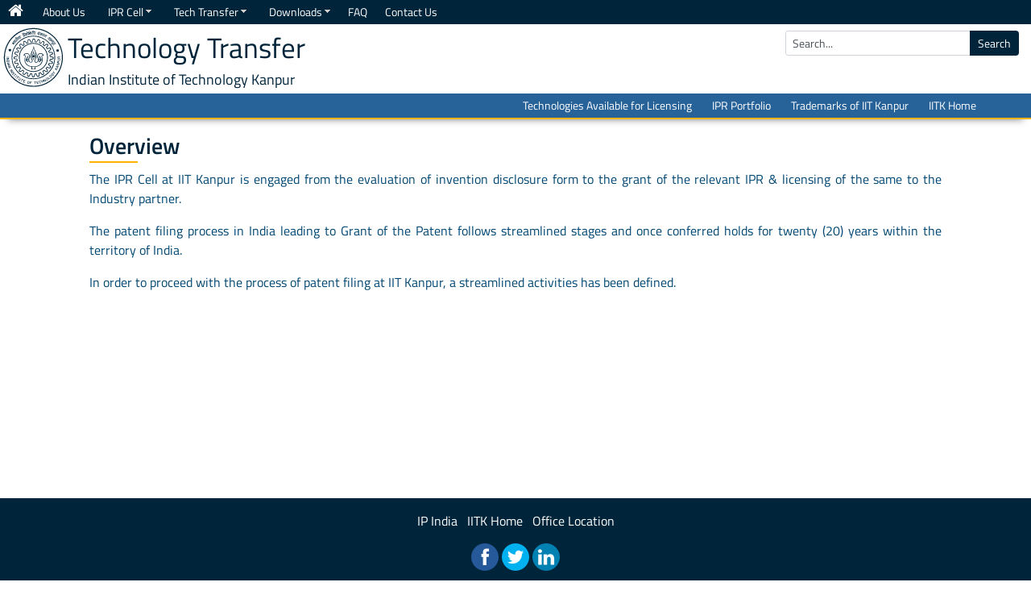

--- FILE ---
content_type: text/html; charset=utf-8
request_url: https://iitk.ac.in/ipr/overview
body_size: 25980
content:
<!DOCTYPE html>
<html xmlns="http://www.w3.org/1999/xhtml" xml:lang="en-gb" lang="en-gb" dir="ltr" class="theme-light">
    <head>
        <meta name="viewport" content="width=device-width, initial-scale=1, shrink-to-fit=no" />
		
		<!--<link href="https://fonts.googleapis.com/css2?family=Cairo:wght@300&display=swap" rel="stylesheet">
		<link href="https://fonts.googleapis.com/css2?family=Titillium+Web:ital,wght@0,400;0,600;0,700;1,400&display=swap" rel="stylesheet">-->
          <base href="https://iitk.ac.in/ipr/overview" />
  <meta http-equiv="content-type" content="text/html; charset=utf-8" />
  <meta name="author" content="Super User" />
  <meta name="generator" content="Joomla! - Open Source Content Management" />
  <title>Overview</title>
  <link href="https://iitk.ac.in/ipr/index.php/overview" rel="canonical" />
  <link href="/ipr/templates/iit-kanpur/favicon.ico" rel="shortcut icon" type="image/vnd.microsoft.icon" />
  <link href="https://iitk.ac.in/ipr/index.php/component/search/?Itemid=121&amp;format=opensearch" rel="search" title="Search IIT Kanpur" type="application/opensearchdescription+xml" />
  <link rel="stylesheet" href="/ipr/templates/iit-kanpur/css/bootstrap.min.css" type="text/css" />
  <link rel="stylesheet" href="/ipr/templates/iit-kanpur/css/font-awesome.min.css" type="text/css" />
  <link rel="stylesheet" href="/ipr/templates/iit-kanpur/datatable/datatables.min.css" type="text/css" />
  <link rel="stylesheet" href="/ipr/templates/iit-kanpur/css/template.css" type="text/css" />
  <link rel="stylesheet" href="/ipr/templates/iit-kanpur/css/animate.css" type="text/css" />
  <link rel="stylesheet" href="https://iitk.ac.in/ipr/modules/mod_je_social/css/style.css" type="text/css" />
  <link rel="stylesheet" href="/ipr/modules/mod_sj_flat_menu/assets/css/styles-responsive.css" type="text/css" />
  <link rel="stylesheet" href="/ipr/modules/mod_sj_flat_menu/assets/css/styles.css" type="text/css" />
  <link rel="stylesheet" href="/ipr/modules/mod_jux_megamenu/assets/css/style.css" type="text/css" />
  <link rel="stylesheet" href="/ipr/modules/mod_jux_megamenu/assets/css/animate.css" type="text/css" />
  <link rel="stylesheet" href="/ipr/modules/mod_jux_megamenu/assets/css/jux-font-awesome.css" type="text/css" />
  <link rel="stylesheet" href="/ipr/modules/mod_jux_megamenu/assets/css/style/darkblue.css" type="text/css" />
  <link rel="stylesheet" href="/ipr/modules/mod_jux_megamenu/assets/css/stylec/custom-93.css" type="text/css" />
  <style type="text/css">

#je_socialicons .jeSocial a{ width:24px; height:24px; margin:0; padding:0; text-indent:-9999px; display:block}
#je_socialicons .jeSocial span { display: inline-block; padding:5px; -webkit-border-radius:20px;-moz-border-radius:20px;border-radius:20px;}
#je_socialicons .jeSocial span:hover {box-shadow: 0 1px 4px rgba(0,0,0,.3); -webkit-box-shadow: 0 1px 4px rgba(0,0,0,.3); -moz-box-shadow: 0 1px 4px rgba(0,0,0,.3); -o-box-shadow: 0 1px 4px rgba(0,0,0,.3);}
#js-mainnav.darkblue ul.level1 .childcontent { margin: -20px 0 0 170px; }
         #jux_memamenu93 ul.megamenu li.haschild.megacss:hover>div.childcontent.adddropdown,
         #jux_memamenu93 .childcontent.open>.dropdown-menu{
            opacity:1;
            -moz-animation:fadeInDown 400ms ease-in ;
            -webkit-animation:fadeInDown 400ms ease-in ;
            animation:fadeInDown 400ms ease-in ;
    }
  </style>
  <script src="/ipr/media/jui/js/jquery.min.js" type="text/javascript"></script>
  <script src="/ipr/media/jui/js/jquery-noconflict.js" type="text/javascript"></script>
  <script src="/ipr/media/system/js/mootools-core.js" type="text/javascript"></script>
  <script src="/ipr/media/system/js/core.js" type="text/javascript"></script>
  <script src="/ipr/media/system/js/caption.js" type="text/javascript"></script>
  <script src="/ipr/templates/iit-kanpur/js/jquery-3.4.1.js" type="text/javascript"></script>
  <script src="/ipr/templates/iit-kanpur/js/popper.min.js" type="text/javascript"></script>
  <script src="/ipr/templates/iit-kanpur/js/bootstrap.min.js" type="text/javascript"></script>
  <script src="/ipr/templates/iit-kanpur/datatable/datatables.min.js" type="text/javascript"></script>
  <script src="/ipr/templates/iit-kanpur/js/wow.js" type="text/javascript"></script>
  <script src="/ipr/templates/iit-kanpur/js/template.js" type="text/javascript"></script>
  <script src="/ipr/templates/iit-kanpur/js/custom.js" type="text/javascript"></script>
  <script src="/ipr/modules/mod_jux_megamenu/assets/js/headroom.js" type="text/javascript"></script>
  <script src="/ipr/modules/mod_jux_megamenu/assets/js/navAccordion.js" type="text/javascript"></script>
  <script src="/ipr/modules/mod_jux_megamenu/assets/js/jquery-ui.js" type="text/javascript"></script>
  <script type="text/javascript">
window.addEvent('load', function() {
				new JCaption('img.caption');
			});
  </script>

        		
        <!--[if lt IE 9]>
                <script src="/ipr/media/jui/js/html5.js"></script>
        <![endif]-->
    </head>
    <body>
			
					<div class="hide-content">
				
<ul class="menu">

<li class="nav-item item-111"><a class="nav-link" href="/ipr/index.php/search-result"  >Search Result</a></li><li class="nav-item item-112"><a class="nav-link" href="/ipr/index.php/about-us"  >About Us</a></li><li class="nav-item item-113"><a class="nav-link" href="/ipr/index.php/facilities"  >Facilities</a></li><li class="nav-item item-114"><a class="nav-link" href="/ipr/index.php/contact-us"  >Contact Us</a></li><li class="nav-item item-115"><a class="nav-link" href="/ipr/index.php/ipr-s"  >IPR's</a></li><li class="nav-item item-116"><a class="nav-link" href="/ipr/index.php/trademarks-of-iit-kanpur"  >Trademarks of IIT Kanpur</a></li><li class="nav-item item-117"><a class="nav-link" href="/ipr/index.php/faq"  >FAQ</a></li><li class="nav-item item-118"><a class="nav-link" href="/ipr/index.php/how-to-apply-for-a-patent-at-iit-kanpur"  >How to Apply for a Patent at IIT Kanpur</a></li><li class="nav-item item-119"><a class="nav-link" href="/ipr/index.php/patent-granted"  >Patent Granted</a></li><li class="nav-item item-120"><a class="nav-link" href="/ipr/index.php/patent-filed"  >Patent Filed</a></li><li class="nav-item item-121 current active"><a class="active nav-link" href="/ipr/index.php/overview"  >Overview</a></li><li class="nav-item item-146"><a class="nav-link" href="/ipr/index.php/available-technologies"  >Available Technologies</a></li><li class="nav-item item-147"><a class="nav-link" href="/ipr/index.php/technologies-available-for-licensing"  >Technologies Available for Licensing</a></li></ul>
     
			</div>
							<div id="top-menu" class="sticky-top">
						<div class="moduletable">
					<div id="jux_memamenu93">
    <div id="megamenucss" class="megamenucss93">
        <div id="js-mainnav" class="clearfix megamenu horizontal left darkblue left down noJS  megamenu">
                        <div id="CSS3-megaMenuToggle" class="megaMenuToggle">
                <i class="jux-fa jux-fa-bars font-item-menu"></i>
            </div>
                        <div class=" mainNav js-megamenu container-fluid  clearfix" id="js-meganav">
<ul class="megamenu level0"><li  id="" class="megacss first submenu-align-auto"><a href="/ipr/"  class="megacss first  hasTip" id="menu101" ><span class="menu-title"><i class="jux-fa  jux-fa fa-home"></i> </span></a></li><li  id="AboutUs" class="megacss submenu-align-auto"><a href="/ipr/about-us"  class="megacss  hasTip" id="menu122" ><span class="menu-title"><i class="jux-fa  jux-"></i>About Us</span></a></li><li  id="IPRCell" class="megacss haschild submenu-align-auto"><a href="#"  class="megacss haschild  hasTip" id="menu123" ><span class="menu-title"><i class="jux-fa  jux-"></i>IPR Cell</span></a><div style='0' class="childcontent adddropdown clearfix cols1    ">
<div class="childcontent-inner-wrap dropdown-menu tabs_vertical">
<div class="childcontent-inner clearfix" style="width: 200px;"><div class="megacol column1 first" style="width: 200px;"><ul class="megamenu level1"><li  id="Overview" class="megacss first submenu-align-auto"><a href="/ipr/overview"  class="megacss first  hasTip" id="menu124" ><span class="menu-title"><i class="jux-fa  jux-"></i>Overview</span></a></li><li  id="Howtofileapatent/IPR" class="megacss submenu-align-auto"><a href="/ipr/how-to-apply-for-a-patent-at-iit-kanpur"  class="megacss  hasTip" id="menu125" ><span class="menu-title"><i class="jux-fa  jux-"></i>How to file a patent / IPR</span></a></li><li  id="ListofIPRs/Patents" class="megacss submenu-align-auto"><a href="/ipr/ipr-s"  class="megacss  hasTip" id="menu126" ><span class="menu-title"><i class="jux-fa  jux-"></i>List of IPRs / Patents</span></a></li><li  id="IPRPolicy" class="megacss last submenu-align-auto"><a href="/ipr/data/IPR-Policy.pdf" target="_blank"  class="megacss last  hasTip" id="menu127" ><span class="menu-title"><i class="jux-fa  jux-"></i>IPR Policy</span></a></li></ul></div></div>
</div></div></li><li  id="TechTransfer" class="megacss haschild submenu-align-auto"><a href="#"  class="megacss haschild  hasTip" id="menu128" ><span class="menu-title"><i class="jux-fa  jux-"></i>Tech Transfer</span></a><div style='0' class="childcontent adddropdown clearfix cols1    ">
<div class="childcontent-inner-wrap dropdown-menu tabs_vertical">
<div class="childcontent-inner clearfix" style="width: 200px;"><div class="megacol column1 first" style="width: 200px;"><ul class="megamenu level1"><li  id="AvailableTechnologies" class="megacss first submenu-align-auto"><a href="/ipr/available-technologies"  class="megacss first  hasTip" id="menu129" ><span class="menu-title"><i class="jux-fa  jux-"></i>Available Technologies</span></a></li><li  id="Contactforlicensing" class="megacss last submenu-align-auto"><a href="/ipr/contact-us"  class="megacss last  hasTip" id="menu130" ><span class="menu-title"><i class="jux-fa  jux-"></i>Contact for licensing</span></a></li></ul></div></div>
</div></div></li><li  id="Downloads" class="megacss haschild submenu-align-auto"><a href="#"  class="megacss haschild  hasTip" id="menu131" ><span class="menu-title"><i class="jux-fa  jux-"></i>Downloads</span></a><div style='0' class="childcontent adddropdown clearfix cols1    ">
<div class="childcontent-inner-wrap dropdown-menu tabs_vertical">
<div class="childcontent-inner clearfix" style="width: 200px;"><div class="megacol column1 first" style="width: 200px;"><ul class="megamenu level1"><li  id="IPDF(DisclosureForm)" class="megacss first submenu-align-auto"><a href="/ipr/data/forms/IPDF-Format_IITK_updated.docx"  class="megacss first  hasTip" id="menu132" ><span class="menu-title"><i class="jux-fa  jux-"></i>IPDF (Disclosure Form)</span></a></li><li  id="IPDF(SampleForm)" class="megacss submenu-align-auto"><a href="/ipr/data/forms/IPDF-Format_IITK_Sample.docx"  class="megacss  hasTip" id="menu133" ><span class="menu-title"><i class="jux-fa  jux-"></i>IPDF (Sample Form) </span></a></li><li  id="NOC" class="megacss submenu-align-auto"><a href="/ipr/data/forms/NOC-Format_IPR_IIT-Kanpur.docx"  class="megacss  hasTip" id="menu134" ><span class="menu-title"><i class="jux-fa  jux-"></i>NOC</span></a></li><li  id="RevenueSharingForm" class="megacss submenu-align-auto"><a href="/ipr/data/forms/Revenue-sharing-disclosure-form.docx"  class="megacss  hasTip" id="menu135" ><span class="menu-title"><i class="jux-fa  jux-"></i>Revenue Sharing Form</span></a></li><li  id="FEPPolicy" class="megacss submenu-align-auto"><a href="/ipr/data/forms/Faculty-Entrepreneurship-Policy.pdf"  class="megacss  hasTip" id="menu136" ><span class="menu-title"><i class="jux-fa  jux-"></i>FEP Policy</span></a></li><li  id="FEPApplicationForm" class="megacss submenu-align-auto"><a href="/ipr/data/forms/Faculty_Entrepreneurship_Application_Form.docx"  class="megacss  hasTip" id="menu137" ><span class="menu-title"><i class="jux-fa  jux-"></i>FEP Application Form </span></a></li><li  id="NDAforTechTransfer" class="megacss submenu-align-auto"><a href="/ipr/data/forms/NDA-template_updated.docx"  class="megacss  hasTip" id="menu138" ><span class="menu-title"><i class="jux-fa  jux-"></i>NDA for Tech Transfer</span></a></li><li  id="IPRPolicy" class="megacss last submenu-align-auto"><a href="/ipr/data/IPR-Policy.pdf" target="_blank"  class="megacss last  hasTip" id="menu148" ><span class="menu-title"><i class="jux-fa  jux-"></i>IPR Policy</span></a></li></ul></div></div>
</div></div></li><li  id="FAQ" class="megacss submenu-align-auto"><a href="/ipr/faq"  class="megacss  hasTip" id="menu139" ><span class="menu-title"><i class="jux-fa  jux-"></i>FAQ</span></a></li><li  id="ContactUs" class="megacss last submenu-align-auto"><a href="/ipr/contact-us"  class="megacss last  hasTip" id="menu140" ><span class="menu-title"><i class="jux-fa  jux-"></i>Contact Us</span></a></li></ul>
</div>        </div>
    </div>
</div>

<script type="text/javascript">
    jQuery(document).ready(function ($) {

        $(".megamenucss93 #CSS3-megaMenuToggle").click(function () {
             // Menu on mobile
                if(document.body.offsetWidth < 769){ 0
                                
                    if ((!$('.jux-custom-css').hasClass('jux-custom-css'))) {
                        jQuery('.mainNav').navAccordion({
                            expandButtonText: '<i class="jux-fa jux-fa-angle-down "></i>',  //Text inside of buttons can be HTML
                            collapseButtonText: '<i class="jux-fa jux-fa-angle-up "></i>'
                        });

                    }
                }
                // end menu on mobile
            $(".megamenucss93 .js-megamenu").toggleClass("dropdown-menucssjs-meganav");
            $('.jux-custom-css').addClass('accordion-btn-wrap');
        });
        if(document.body.offsetWidth < 769){
            $(".megamenucss93 .jux_tabs_db").removeClass("jux_tabs_item");  
        }
        $(window).resize(function () {

            if (document.body.offsetWidth > 768) {
                $(".megamenucss93 .jux_tabs_db").addClass("jux_tabs_item"); 
                $(".megamenucss93 .js-megamenu").removeClass("dropdown-menucssjs-meganav"); 
                $('.jux-custom-css').removeClass('accordion-btn-wrap');
            }else{
                $(".megamenucss93 .jux_tabs_db").removeClass("jux_tabs_item");
            }

        });
    });
</script>
<script>
  // jQuery(document).ready(function ($) {
  //   // jQuery( ".jux-tabs" ).tabs();
  // });
  jQuery(document).ready(function ($){
    // Hàm active tab nào đó
        // kiểm tra content của các tab, nếu không phải content của tab đầu tiên ( có class là first)  thì ẩn hết các content đó
        $('.jux-tabs  .childcontent-inner  > .megacol  > .megamenu.level1  > .submenu-align-auto').each(function(index, el) {
            if( !$(this).hasClass('first') ){
                $(this).hide();
            }
        });
        // activeTab($('.childcontent-inner   .jux_tabs_db.jux_tabs_item ul  li:first-child'));
        function activeTab(obj)
        {
            // Xóa class active tất cả các tab
            $('.childcontent-inner  .jux_tabs_db.jux_tabs_item ul li').removeClass('active');
            // Thêm class active vòa tab đang click
            $(obj).addClass('active');
            // Lấy href của tab để show content tương ứng
            var id = $(obj).find('a').attr('href');
            // Hiển thị nội dung của tab hiện tại
            $(obj).parents('.jux_tabs_item ').next().find(' > ul > li.submenu-align-auto').hide();
            $(id).show();
        }
        // Sự kiện click đổi tab
        $('.childcontent-inner .jux_tabs_db.jux_tabs_item ul li').click(function(){
            activeTab(this);
            return false;
        });
    });
   jQuery(document).ready(function ($) {
      $('[data-toggle="tooltip"]').tooltip()
    });
</script>



    		</div>
	
			</div>
						<div class="container-fluid header-style">	<!----to change transparent header use wtk-overlay-menu ------------------------->			
			<div class="row justify-content-between pb-1">				
				<!--<div class="col-sm-12 col-md-6 mob-logo d-block d-lg-none mt-2">
					<img src="/ipr/templates/iit-kanpur/images/iitk-logo-2.svg" class="img-fluid" alt="IIT LOGO">					
				</div>-->
					
					<div class="col-sm-12 col-md-8 col-lg-9 mt-1">
						<div class="row">
							<div class="col-lg-1 col-2 pl-1 pr-0 text-center">								
								<a class="text-white" href="/ipr/">
								<img src="/ipr/templates/iit-kanpur/images/iitk-logo-blue.svg" class="img-fluid">
								</a>								
							</div>
							<div class="col-lg-11 col-10 pl-1 text-left dept">
																			<div class="moduletable">
					

<div class="custom"  >
	<p>Technology Transfer</p>
<p>Indian Institute of Technology Kanpur</p></div>
		</div>
	
																														
							</div>						
						</div>
					</div>
					<div class="col-sm-12 col-md-4 col-lg-3 mt-1 search-mod" style="float:right;">
								<div class="moduletable">
					<div class="search">
    <form action="/ipr/index.php/overview" method="post" class="form-inline w-100" style="float:right;">
		
    		<label for="mod-search-searchword" class="d-none">Search...</label> <div class="input-group my-1 w-100"><input name="searchword" id="mod-search-searchword" maxlength="20"  class="form-control form-control-sm inputbox search-query" type="text" size="20" value="Search..."  onblur="if (this.value=='') this.value='Search...';" onfocus="if (this.value=='Search...') this.value='';" /> <div class="input-group-append"><button class="button btn btn-sm btn-site" style="padding: 0 10px;" onclick="this.form.searchword.focus();">Search</button></div>    	<input type="hidden" name="task" value="search" />
    	<input type="hidden" name="option" value="com_search" />
    	<input type="hidden" name="Itemid" value="111" />
		</div>
    </form>
</div>
		</div>
							
					</div>
							</div>		
							<div class="row">
				<nav id="main-menu" class="col-12 navbar navbar-expand-md navbar-light main-menu-stick">					
					<!--<a class="navbar-brand text-white" href="http://iitk.ac.in/">Indian Institute of Technology</a>   23-06-2020-->
					<a class="navbar-brand text-white" href="/ipr/">
					<img src="/ipr/templates/iit-kanpur/images/iitk-logo-3.svg" class="img-fluid" alt="IIT_LOGO" style="max-width:45px">&nbsp;IIT Kanpur</a>
				
					<button class="navbar-toggler" type="button" data-toggle="collapse" data-target="#navbarSupportedContent" aria-controls="navbarSupportedContent" aria-expanded="false" aria-label="Toggle navigation">
						<i class="fa fa-bars text-white" style="font-size:28px;"></i>
					</button>
					<div class="collapse navbar-collapse" style="margin: 0px -10px;" id="navbarSupportedContent">						
								<div class="moduletable ml-auto mr-0 mr-md-5">
					
    <div class="pretext"></div>

			<!--[if lt IE 9]><ul class="sj-flat-menu flyout-menu horizontal lt-ie9 " id="sj_flat_menu_7992586711769014285"><![endif]-->
			<!--[if IE 9]><ul class="sj-flat-menu flyout-menu horizontal" id="sj_flat_menu_7992586711769014285"><![endif]-->
			<!--[if gt IE 9]><!--><ul class="sj-flat-menu flyout-menu horizontal" id="sj_flat_menu_7992586711769014285"><!--<![endif]-->
            <li ><div class='fm-item '><div class='fm-button' ></div><div class='fm-link' ><a  href='technologies-available-for-licensing'>Technologies Available for Licensing</a></div></div></li><li ><div class='fm-item '><div class='fm-button' ></div><div class='fm-link' ><a  href='ipr-s'>IPR Portfolio</a></div></div></li><li ><div class='fm-item '><div class='fm-button' ></div><div class='fm-link' ><a  href='trademarks-of-iit-kanpur'>Trademarks of IIT Kanpur</a></div></div></li><li ><div class='fm-item '><div class='fm-button' ></div><div class='fm-link' ><a target="1" href='https://iitk.ac.in/'>IITK Home</a></div></div>    </li>
</ul>
	
    <div class="posttext"></div>
<script type="text/javascript">
//<![CDATA[
jQuery(document).ready(function($){
	;(function(element){
		$element = $(element);
		$('li:first-child',$element).addClass("fm-first");
		$('li:last-child',$element).addClass("fm-last");
		$('.fm-container',$element).each(function(){
			$('ul > li',$(this)).eq(0).addClass("fm-first");
			$('ul > li:last-child',$(this)).addClass("fm-last");
		});
		if($('li.fm-active ',$element).length > 0){
			$('li.fm-active ',$element).parents($('li',$element)).addClass('fm-active');
		}
		
				var _time = 0;
		$element.find("li").mouseenter(function(){
			var ul = $(this).children(".fm-container");
			if(ul.length > 0) {
				if(_time > 0)  clearTimeout(_time);
				$(this).addClass("fm-opened");
								_time = setTimeout(function(){
					ul.show(300);
				}, 100);
								$(this).children(".fm-item").children(".fm-button").children("img").attr("src", "https://iitk.ac.in/ipr/modules/mod_sj_flat_menu/assets/images/icon_normal.png");
			}
		}).mouseleave(function(){
			var $this = $(this);
			if($this.children(".fm-container").length > 0) {
			if(_time > 0)  clearTimeout(_time);
						time = setTimeout(function(){
					$this.children(".fm-container").hide(300);
				}, 100);
			//$(this).children(".fm-container").hide(300);
						$this.removeClass("fm-opened");
			$this.children(".fm-item").children(".fm-button").children("img").attr("src", "https://iitk.ac.in/ipr/modules/mod_sj_flat_menu/assets/images/icon_active.png");
			//$(this).find(".fm-container").css("display","none");
			$this.find(".fm-opened").removeClass("fm-opened");
			//return false;
			}
		});
		
	
	})('#sj_flat_menu_7992586711769014285');
});
//]]>
</script>
		</div>
											
					</div>
				</nav>
				</div>
				  
				
		</div>			
		<!--changes done on 28-07-2020 class from content to main-content -->
			
		<div id ="main-content" class="container-fluid main-content">
			<div class="pt-3"></div>
				
							<div class="row" style="min-height: 434px;">
									<div id="content" role="main" class="col-md-12 mb-3">
						
						<div class="row justify-content-center">                
							<div id="components" class="col-sm-12 mb-3">
								
<div id="system-message-container">
<div id="system-message">
</div>
</div>
								
<div class="item-page ">
	<meta itemprop="inLanguage" content="en-GB" />
		
		
			<div class="page-header">
					<h3 itemprop="name" class="article-head">
				Overview			</h3>
									</div>
					
	
	
				
								
	<div itemprop="articleBody" class="article-body">
		<div class="wtk-text">
<p>The IPR Cell at IIT Kanpur is engaged from the evaluation of invention disclosure form to the grant of the relevant IPR &amp; licensing of the same to the Industry partner.</p>
<p>The patent filing process in India leading to Grant of the Patent follows streamlined stages and once conferred holds for twenty (20) years within the territory of India.</p>
<p>In order to proceed with the process of patent filing at IIT Kanpur, a streamlined activities has been defined.</p>
</div>	</div>

	
								
	
</div>


<div class="show-article-image">
  <div class="overlay-article-image"></div>
  <div class="article-img-show">
    <span class="overlay-close fa fa-times fa-2x text-dark">&nbsp;</span>
	<div class="text-center">
    <img src="/ipr/" class="img-fluid">
	</div>
  </div>
</div>
							</div>
						</div>
						
						
																																			</div>
							</div>
					</div>
		<a href="#top" id="back-top" class="text-white">
		<div class="back-top">			
			<i class="fa fa-angle-double-up fa-2x animated fadeInUp infinite slow"></i> <!--<p class="mb-0">TOP</p> remove on 07-07-2020-->			
		</div></a>	
        <footer class="footer" role="contentinfo" >            
            <div class="container-fluid">
				
							
				<div class="row justify-content-center pt-3"style=" background-color:var(--wtk-footer);">					
											<div class="col-md-12 text-center mb-3">
								<div class="moduletable wtk-footer">
					

<div class="custom wtk-footer"  >
	<ul class="list-inline mb-0" style="list-style: none;">
<li class="list-inline-item"><a href="http://ipindia.gov.in/" target="_blank">IP India</a></li>
<li class="list-inline-item"><a href="https://iitk.ac.in/" target="_blank">IITK Home</a></li>
<li class="list-inline-item"><a href="/ipr/index.php/contact-us">Office Location</a></li>
</ul></div>
		</div>
	
						</div>
																<div class="col-md-12 text-center">
								<div class="moduletable">
					
<div  id="je_socialicons">
    <div class="jeSocial">
		           <span class="icon1"><a href="https://www.facebook.com/Tech-Transfer-IITK-105081544240545" class="icon1" target="_blank" rel="nofollow" title="Facebook"></a></span>
                   <span class="icon2"><a href="https://twitter.com/TIitkanpur" class="icon2" target="_blank" rel="nofollow" title="Twitter"></a></span>
                   <span class="icon8"><a href="https://www.linkedin.com/company/tech-transfer-iitk" class="icon8" target="_blank" rel="nofollow" title="LinkedIn"></a></span>
            </div>
</div>

<script type="text/javascript">
  var el = document.getElementById('jExt96');
  if(el) {el.style.display += el.style.display = 'none';}
</script>
		</div>
	
						</div>
										
											<div class="col-md-12 mb-3 text-center">
								<div class="moduletable copy-text">
					

<div class="custom copy-text"  >
	<p class="mt-3">Copyright © 2021 : <a href="https://iitk.ac.in" target="_blank">IIT Kanpur</a> <br /> Developed and Maintained By : Institute Web Team</p></div>
		</div>
	
						</div>
										
										
				</div>
            </div>
        </footer>
        
    </body>
</html>


--- FILE ---
content_type: text/css
request_url: https://iitk.ac.in/ipr/templates/iit-kanpur/css/template.css
body_size: 31906
content:

@import "template-override.css";
@import "template-article.css";
@import "template-theme.css";
@import "team.css";

@font-face{
	font-family:'Titillium Web';
	src:url('../fonts/TitilliumWeb-Regular.ttf') format('truetype');
	font-style: regular;
	font-weight:400;
}
@font-face{
	font-family:'Titillium Web';
	src:url('../fonts/TitilliumWeb-SemiBold.ttf') format('truetype');
	font-style: bold;
	font-weight:600;
}

html {
    scroll-behavior: smooth;
  }
body{
	background-color:var(--wtk-bodybg);
	font-family: 'Titillium Web', sans-serif, Arial !important;
	
}
.img-thumbnail {
    padding: .25rem;
    background-color: #fff;
    border: 1px solid #dee2e6;
    border-radius: .25rem;
    max-width: 100%;
    height: auto;
}

.social-link {
    width: 30px;
    height: 30px;
    border: 1px solid #ddd;
    display: flex;
    align-items: center;
    justify-content: center;
    color: #666;
    border-radius: 50%;
    transition: all 0.3s;
    font-size: 0.9rem;
}

.h1, .h2, .h3, .h4, .h5, .h6
{	
	font-weight:600!important;	
}

h1,h2,h3,h4,h5,h6{
    color: var(--wtk-heading); 
	font-weight:600!important;
    text-decoration: none;
    font-family: 'Titillium Web', sans-serif, Helvetica, Arial;
	/*font-size:revert!important;*/
}

h1:after,h2:after,h3:after{
    content: '';
    width: 60px;
    height: 2px;
    background: var(--wtk-heading-after);
    display: block;
    margin-top: 3px; 
}

h1.no-after:after,h2.no-after:after,h3.no-after:after{
	content: none;
}

/* Login module css*/

.login-content .wtk-login{
	position: fixed;  
	width:250px;
    right: -250px;
    transition: 0.5s;
    padding: 20px;
    top: 200px;
	z-index:999;
	color:var(--wtk-primary);
	background-color: var(--wtk-bodybg);
	border-bottom-left-radius: .5rem;
	border: 1px solid var(--wtk-primary);
}
.login-content .wtk-login-toggle{
	position: absolute;
    left: -60px;
    top: 21px;
    transform: rotate(-90deg);
	border-radius:0;
}
.login-content .wtk-login-toggle i{

    transform: rotate(90deg);
}

.wtk-login-btn
 {
	position: fixed;
    transform: rotate(-90deg);
    right: 0;
    top: 50%;
    z-index: 201;
 }
.wtk-login li a
{
	color:var(--wtk-primary);;
}
/* .login-content .wtk-login:hover */
/* { */
	/* right:0px; */
/* } */
.wtk-login:hover {
	right: 0px;
}

.wtk-links
{
	color: var(--wtk-links)!important;
	font-weight: 600;
}
.wtk-links:hover
{
	font-weight:600;
	color: var(--wtk-links-hover)!important;
	text-decoration:underline;
}

.wtk-links-hindi{
	font-size: .9rem!important;
	font-weight: 600;
}
.wtk-links-hindi:hover{
	font-size: .9rem!important;
	color: var(--wtk-links-hover)!important;
	font-weight: 600;
	text-decoration:underline;
}

.wtk-text-hindi{
	font-size: .9rem!important;
}

a:hover{
	color:var(--wtk-links-hover)!important;
}

.print-icon a, .email-icon a{
	color:var(--wtk-links)!important;
}

.print-icon a:hover, .email-icon a:hover{
	color:var(--wtk-links-hover)!important;
}


.h-100
{
	height:100%;
}

.wtk-corner-top{
	position:absolute;
	top:0;
	left:0;
	    width: 100px;
    height: 100px;
	background:url('../images/corner-1.png') no-repeat;
}
.wtk-corner-bottom{
	position:absolute;
	bottom:0;
	right:0;
	    width: 100px;
    height: 100px;
	background:url('../images/corner.png') no-repeat;
}
/*===========  Date Style CSS =========================*/
.wtk-date-new{
	position: relative;
	  width: 50px;
	  height: 60px;
	  float: left;
	  margin:0px 5px;
	  background-color:var(--wtk-secondary);
}
.wtk-day,.wtk-month,.wtk-year{
position: absolute;
}
.wtk-day{
	top: 22px;
    left: 0;
    width: 50px;
    text-align: center;
    font-size: 1.5rem;
    font-weight: 600;
    color: var(--wtk-white);
    line-height: 18px;
}
.wtk-month{
	 left: 0; width: 50px; height: 24px;
	 text-align: center;
    /* font-size: 1.25rem; */
    font-weight: 600;
	color:var(--wtk-white);
}
.wtk-year{
	top: 40px;
    left: 0;
    width: 50px;
    text-align: center;
    font-size: .75rem;
	color:var(--wtk-white);
	
}

/* ================================Use for Google Language Translate bar on site ===============================*/
.wtk-lang-bar
{
	position: fixed;
    top: 1px;
    right: 10px;
    z-index: 1020;	
}

.wtk-lang-bar select
{
    border-radius: .6rem;
}
.wtk-lang-bar select:focus {
	outline: none;
}
/* .wtk-lang-bar::before{ */
	/* font-family:"FontAwesome"; */
	/* content:"\f1ab"; */
	/* color:white; */
	/* position: absolute; */
	/* font-size:20px; */
    /* left: -25px; */
    /* top: 1px; */
/* } */

.wtk-lang-bar .moduletable {
    display: inline-block;
}

.wtk-lang-bar .moduletable:nth-child(1) {
    margin-top:4px;
}

.wtk-lang-bar .moduletable:nth-child(1) a {
    color:var(--wtk-white);
	font-size: 14px!important;
}

.wtk-lang-bar .moduletable:nth-child(1) a:hover {
    color: var(--wtk-dark)!important;
    /* font-size: 14px!important; */
}

.wtk-lang-bar .moduletable:nth-child(2) {
    margin-bottom:-2px;
}


/*-------------------Google Language Translater -------------------------*/

.goog-tooltip {
    display: none !important;
}
.goog-tooltip:hover {
    display: none !important;
}
.goog-text-highlight {
    background-color: transparent !important;
    border: none !important; 
    box-shadow: none !important;
}
/* .navbar-brand font>font:before{ */
/* content:"आईआईटी"; */
/* } */

/*================================This is Use for text style and color of site ===================================*/

.wtk-overlay-menu
{
	position: absolute;
	background-color:rgba(0, 0, 0, 0.5);
    /* top: 30px; */
    z-index: 300;
    /* left: 0; */
    /* right: 0; */
	
}


.wtk-text p, .wtk-text ol, .wtk-text ul, .wtk-text table, .wtk-text span /* added on 05-08-2020 for article content with same color */
{
	color: var(--wtk-text)!important;
}

.wtk-text a
{
	color: var(--wtk-links);
	
}
.wtk-text a:hover
{
	color: var(--wtk-links-hover);
	/* text-decoration:underline; */
}
.wtk-text-primary
{
	color:var(--wtk-primary)!important;
}
.wtk-text-secondary
{
	color:var(--wtk-secondary)!important;
}

.wtk-bg-primary{
	background-color:var(--wtk-primary)!important;
}

.wtk-bg-secondary{
	background-color:var(--wtk-secondary)!important;
}
.wtk-bg-gradient{
	background: linear-gradient(-30deg, var(--wtk-secondary), var(--wtk-bodybg), var(--wtk-secondary));
}


.overlay .wtk-email a{
	color:var(--wtk-white);
}
/* This is created for Team Member in Computer centre detail info tabs */
.wtk-nav-links{
	background-color:var(--wtk-secondary)!important;
	color:var(--wtk-white)!important;
	border-color:transparent!important;
}

.wtk-nav-links.active{
	background-color:var(--wtk-primary)!important;
	color:var(--wtk-white)!important;
	border-color:transparent!important;
}

.wtk-nav-links:hover, .wtk-nav-links.active:hover {
	color:var(--wtk-white)!important;
	border-color:transparent!important;
}

.jmm-simple-tabs .tab-content
{
	min-height:375px;
	max-height: 375px;
	overflow-y:auto;
	border: 1px solid var(--wtk-primary);
	padding: .75rem;
	border-bottom-right-radius:.5rem;
	border-bottom-left-radius:.5rem;
}

table
{
	color: var(--wtk-secondary)!important;
}


.card{
	border-color: #A9A9A9;
	transition: all ease .25s;
	height:95%;
}

.card:hover
{
border-color: var(--wtk-secondary);
/* transform: scale(1.005); */
}

.card-auto .card{
	height:auto!important;
}

/*   ------------below code is use for creating flip card -------------*/
.wtk-card{
	height: 100%;
    width: 100%;
	perspective: 800px;
	
}

.wtk-card:hover .wtk-card-front
	{
        transform: rotateY(-180deg);
	}
.wtk-card:hover .wtk-card-back
	{
		transform: rotateY(0deg);
	}
		
.wtk-card-front
{
	padding: .75rem;
    height: 100%;
    width: 100%;
    border: 1px solid var(--wtk-secondary);
    backface-visibility: hidden;
    transform: rotateY(0deg);
    transition: .5s;
	border-radius: 7px;
}
.wtk-card-back
{
	padding: .75rem;
    height: 100%;
    width: 100%;
    position: absolute;
    top: 0;
    left: 0;
	border: 1px solid var(--wtk-primary);
	border-radius: 7px;
    backface-visibility: hidden;
    transform: rotateY(180deg);
    transition: .5s;
    color: #000;
}



/* card on click fliped  -----*/
/*   ------------below code is use for creating flip card -------------*/
.wtk-card-flip{
	height: 100%;
    width: 100%;
	perspective: 800px;
	
}
.wtk-card-flip.flipped .wtk-card-front
	{
        transform: rotateY(-180deg);
	}
.wtk-card-flip.flipped .wtk-card-back
	{
		transform: rotateY(0deg);
	}
		


.card-img-top{
	max-height: 210px;
    height: 30vmax;
}


.wtk-img-corner:before{
    content:"";
    position:absolute;
    background: url(../images/corner-1.png) no-repeat;
    top:0;
    /* left:-25px; */
    bottom: 0;
	left:0;
	right:0;
    /* width: 50px; */
    /* -webkit-transform: skew(-20deg); */
    /* -moz-transform: skew(-20deg); */
    /* -ms-transform: skew(-20deg); */
    /* transform: skew(-20deg); */
}
.wtk-img-corner:after{
    content:"";
    position:absolute;
    background: url(../images/corner.png) no-repeat;
    top:0;
    /* right:-25px; */
    bottom: 0;
	left:0;
	right:0;
    /* width: 50px; */
    /* -webkit-transform: skew(-20deg); */
    /* -moz-transform: skew(-20deg); */
    /* -ms-transform: skew(-20deg); */
    /* transform: skew(-20deg); */
}
/*===========Flip card close here================*/

.table-striped tr:nth-child(odd){
	background-color: #effaff!important;
}

.back-top{
    float: right;
    display:none;
    position: fixed;
    bottom: 100px;
    right: 10px;
    border-radius: 50%;
    z-index: 999;
	background-color:var(--wtk-primary);
	padding: 8px 14px;
    text-align: center;
	-webkit-box-shadow: 5px 10px 15px -5px var(--wtk-black);  /* Safari 3-4, iOS 4.0.2 - 4.2, Android 2.3+ */
    -moz-box-shadow:    5px 10px 15px -5px var(--wtk-black);  /* Firefox 3.5 - 3.6 */
    box-shadow:         5px 10px 15px -5px var(--wtk-black);  /* Opera 10.5, IE 9, Firefox 4+, Chrome 6+, iOS 5 */
    border: 2px solid var(--wtk-menu-text);
}
.back-top.show
{
display:block;
}

.td-center1 td:nth-child(1)
{
text-align:center;
}
.td-center2 td:nth-child(2)
{
text-align:center;
}
.td-center3 td:nth-child(3)
{
text-align:center;
}
.td-center4 td:nth-child(4)
{
text-align:center;
}
.td-center5 td:nth-child(5)
{
text-align:center;
}
.td-center6 td:nth-child(6)
{
text-align:center;
}

.new-event{
	position: absolute;   
    font-size: 10px;    
    padding: 0 5px;
    color: var(--wtk-white)!important;    
	margin:0 5px;
	animation: flash-new 2s linear infinite;
}
@keyframes flash-new {
  0% {
    background: var(--wtk-primary);
  }
  /* Adding a step in the middle */
  50% {
    background: red;
	color:yellow!important;
  }
  100% {
    background: var(--wtk-primary);
	color:yellow!important;
  }
}


/*Bootstrap custom code ===============*/
.carousel-control-next, .carousel-control-prev {
width: 7%!important;

}
.carousel-control-next:focus, .carousel-control-prev:focus
{
	    color: var(--wtk-white);
    text-decoration: none;
    outline: 0;
    opacity: .9!important;
	
}


/* Accordion
================================================== */

.acc {
    margin: 0 auto;
    width: 100%;
  }
  .acc__card {
    margin: 0.5em;
    position: relative;
  }
  .acc__title {
    background: var(--wtk-secondary);/*pre white color*/
    box-shadow: 0 0 20px rgba(0,0,0, .2);
    color: var(--wtk-white);/*pre secondary color*/
    cursor: pointer;
    display: block;
    padding: 0.5em 0.5em;
    position: relative;
    text-align: left;
    font-weight: 600;
}
    .acc__title::after {
      width: 8px;
      height: 8px;
      border-right: 1px solid var(--wtk-white);
      border-bottom: 1px solid var(--wtk-white);
      position: absolute;
      right: 10px;
      content: " ";
      top: 17px;
      transform: rotate(-45deg);
      transition: all 0.2s ease-in-out;
    }
    .acc__title.active::after {
      transform: rotate(45deg);
      transition: all 0.2s ease-in-out;
    }
  
  .acc__panel {
    background: var(--wtk-white);
    color: #212121;
    display: none;
    margin: 0;
    padding: 1em .75em;/* changes on date 13-07-2020 from 2em*/
    text-align: left;
  }

/* ================================================================== Header Style for top logo and menu */
.header-style
{
    position: relative; 
    z-index:300; 
    /* background-color:rgba(0, 0, 0, 0.5); */
    background-color: var(--wtk-header);
}

.header-logo
{
    position: absolute; 
    top:3px; 
    left:10px; 
    background-color:var(--wtk-header);
    /* border-radius:10%; */
    padding: 5px;
    /* border: 1px solid var(--wtk-white); */
}

.dept a{
	color: var(--wtk-links-hover)!important;
	/* margin-left:15px; */
}

.dept p:nth-child(1)
{
    font-size: 2.7vw;
    /*font-weight: 600;*/ 
    color:var(--wtk-primary);
    margin-bottom: 0px!important;
    /* margin-left:160px; */
}
.dept p:nth-child(2)
{
    display: block;
    font-size: 2.5vmin;
    /* font-weight: 600; */
    color:var(--wtk-primary);
    margin-bottom: 0px!important;
    /* margin-left:160px; */

}
.copy-text p
{
    color:var(--wtk-white);
    margin-bottom: 0em;
	/* font-size:12px; */
}


.wtk-footer, .wtk-footer a, .copy-text a{
	color:var(--wtk-white)!important;
}
.wtk-footer, .wtk-footer a:hover, .copy-text a:hover{
	color:var(--wtk-light)!important;
}
/*=================================================================== Stick header on scroll down */
.main-menu-stick{
    width:100%;
    background-color: var(--wtk-menu2-bg);   
    /* text-align:center; */
	padding:0px 10px!important; /*Made changes on 24-06-2020 from  7px 10px to 0px 5px*/
    position:relative;
	-webkit-box-shadow: 0px 10px 10px -10px rgba(0,0,0,0.5);
	-moz-box-shadow: 0px 10px 10px -10px rgba(0,0,0,0.5);
	box-shadow: 0px 10px 10px -10px rgba(0,0,0,0.5);
    /* height:50px; */
        -webkit-animation: fade-in 0.7s;
      -moz-animation: fade-in 0.7s;
    animation: fade-in 0.7s;
	border-bottom: 2px solid var(--wtk-links-hover)!important;
  }
  .main-menu-stick.sticky-content{
   position:fixed;
   /* padding: 10px!important; */
   top: 30px;   /* change from 36 to 38 on 24-06-2020*/
   z-index:99;
   background-color:var(--wtk-menu2-bg);
        -webkit-animation: slide-down 0.7s;
      -moz-animation: slide-down 0.7s;
      animation: slide-down 0.7s;
  
  }
  
  .main-menu-stick-none{   /* added this code if menu is desable */
    display:none;
	padding: 0px 10px!important;
	border-bottom: 2px solid var(--wtk-links-hover)!important;
	z-index:99;

  }
  .main-menu-stick-none.sticky-content{
	  display:block;
   position:fixed;
   /* padding: 10px!important; */
   top: 30px;   /* change from 36 to 38 on 24-06-2020*/
   background-color:var(--wtk-menu2-bg);
        -webkit-animation: slide-down 0.7s;
      -moz-animation: slide-down 0.7s;
      animation: slide-down 0.7s;
  
  }
  .menu-cols{
  border-bottom: 2px solid var(--wtk-links-hover);
    width: 100%;
	}
  @-webkit-keyframes slide-down { 0% { opacity:0; background-color: var(--wtk-white); transform:translateY(-100%);}100% { opacity:0.9; background-color: var(--wtk-menu2-bg);transform:translateY(0);}}
  
  @-moz-keyframes slide-down { 0% { opacity:0; background-color: var(--wtk-white); transform:translateY(-100%);}100% { opacity:0.9; background-color: var(--wtk-menu2-bg);transform:translateY(0);}}
  
  @keyframes slide-down { 0% { opacity:0; background-color: var(--wtk-white); transform:translateY(-100%);}100% { opacity:0.9; background-color: var(--wtk-menu2-bg);transform:translateY(0);}}

  @-webkit-keyframes slide-up { 0% { opacity:0;background-color: var(--wtk-menu2-bg); transform:translateY(100%);}100% { opacity:0.9; background-color: var(--wtk-menu2-bg); transform:translateY(0);}}
  @-moz-keyframes slide-up { 0% { opacity:0;background-color: var(--wtk-menu2-bg); transform:translateY(100%);}100% { opacity:0.9; background-color: var(--wtk-menu2-bg); transform:translateY(0);}}
  @keyframes slide-up { 0% { opacity:0;background-color: var(--wtk-menu2-bg); transform:translateY(100%);}100% { opacity:0.9; background-color: var(--wtk-menu2-bg); transform:translateY(0);}}

/* @-webkit-keyframes fade-in { 
      from {opacity:0.5; background-color: #CC6B6B;} 
      to {opacity:1; background-color: #CC6B6B;}
    }
@-moz-keyframes fade-in { 
        from {opacity:0.5; background-color: #CC6B6B;} 
        to {opacity:1; background-color: #CC6B6B;}
        }
@keyframes fade-in { 
    from {opacity:0.5; background-color: #CC6B6B;} 
    to {opacity:1; background-color: #CC6B6B;}
    } */
  .top-menu
  {
    position:sticky; 
    line-height: 1; 
    top:0; 
    z-index:900; 
    background-color:var(--wtk-secondary);
  }    
    
  .top-menu .navbar-brand
  {
      padding: 0px 0px!important;
  }

  .top-menu{
    padding:5px 10px!important;
	}



.navbar-light .navbar-toggler {
    color: rgba(0,0,0,.5);
    border-color:var(--wtk-white)!important;
    /* margin-bottom: 10px; Made changes on 24-06-2020*/
}
.main-menu-stick .navbar-brand{
    display: none;
}
.main-menu-stick.sticky-content .navbar-brand{
    display: block;
}
.main-menu-stick.sticky-content .navbar-toggler{
    margin-bottom: 0px;
}
/* .navbar ul li a:after {
    background-color: var(--wtk-primary);
    content: "";
    position: absolute;
    width: 100%;
    height: 3px;
    bottom: 0;
    left: 0;
    background-color: #00548f;
    visibility: hidden;
    -webkit-transform: scaleX(0);
    transform: scaleX(0);
    transition: all .15s ease-in;
    z-index: 1;

} */
  /* ======================= END HERE ==============================*/

/* ============================================================Bootstrap Button CSS Updated code */
.btn-outline-site {
    /* color: var(--wtk-primary); */
    /* border-color: var(--wtk-primary); */
	color: var(--wtk-btn-outline-text);
    border-color: var(--wtk-btn);
	transition: all ease 300ms;
}
.btn-outline-site:hover {
    color: var(--wtk-btn-text-hover)!important;
    background-color: var(--wtk-btn-hover);
    border-color: var(--wtk-btn-hover);
}

.btn-site {
    color: var(--wtk-btn-text)!important;
    /* background-color: var(--wtk-primary); remove on 06-07-2020 */
    /* border-color: var(--wtk-primary); */
	/* background: linear-gradient(-10deg, var(--wtk-primary) , var(--wtk-secondary)); */
	background-color: var(--wtk-btn);
    border-color: var(--wtk-btn);
	transition: all ease .1s;
	
}
.btn-site:hover {
    color: var(--wtk-btn-text-hover)!important;
    /* background-color: #ff3535; remove on 06-07-2020 */
	/* background: linear-gradient(-10deg, var(--wtk-secondary), var(--wtk-primary)); */
    background-color: var(--wtk-btn-hover);
    border-color: var(--wtk-btn-hover);
}


.input-group-append .btn-site{
    border-bottom-right-radius: .25rem!important;
    border-top-right-radius: .25rem!important;
	border: var(--wtk-btn-outline) solid 1px;
}

/* .dropdown-item:focus, .dropdown-item:hover { */
    /* color: var(--wtk-light)!important; */
    /* text-decoration: none; */
    /* background-color: #d1d4fd!important ; */
/* } */

.dropdown-menu {
    z-index:200!important;
}

/* main div[id]::before{
display: block;
height: 6rem;
margin-top: -6rem;
content: "";
} */

.page-item.active .page-link {
    z-index: 3;
    color: var(--wtk-light);
    background-color: var(--wtk-primary);
    border-color: var(--wtk-primary);
}

.page-link {
	color: var(--wtk-primary);
}

a:hover{
    text-decoration: none;
}

.main-content {
    min-height: 470px;
	/* margin-top:85px; */
	width:85%!important;
}

.overlap-content{
	margin-right: -60px;
	padding:60px;
	margin-bottom: 100px!important;
}
.large-icon {
    font-size: 13em !important;
}
.contact .contact-address {
    padding: 0 1.5rem;
}
.navbar .mod-languages {
    padding-bottom: 0.425rem;
    padding-top: 0.425rem;
}
.lang-inline {
    list-style: outside none none;
    margin: 0;
}
.lang-inline > li {
    display: inline;
    margin-left: 8px;
}

.tags.inline {
    padding-left: 0;
}
.tags.inline li {
    display: inline;
}
.item-image {
    margin-bottom: 20px;
}

.autocomplete-suggestions {
  position: absolute;
  top: 100%;
  left: 0;
  z-index: 1000;
  display: none;
  float: left;
  min-width: 10rem;
  padding: 0.5rem 0;
  margin: 0.125rem 0 0;
  font-size: 1rem;
  color: #212529;
  text-align: left;
  list-style: none;
  background-color: var(--wtk-white);
  background-clip: padding-box;
  border: 1px solid rgba(0, 0, 0, 0.15);
  border-radius: 0.25rem;
}

.autocomplete-suggestion {
  display: block;
  width: 100%;
  padding: 0.25rem 1.5rem;
  clear: both;
  font-weight: 400;
  color: #212529;
  text-align: inherit;
  white-space: nowrap;
  background-color: transparent;
  border: 0;
}

.autocomplete-suggestion:hover, .autocomplete-suggestion:focus {
  color: #16181b;
  text-decoration: none;
  background-color: #f8f9fa;
}

.autocomplete-suggestion.active, .autocomplete-suggestion:active {
  color: var(--wtk-white);
  text-decoration: none;
  background-color: #007bff;
}



.hide-content{
	display:none;
}


/* =====================================================================Side Navbar Menu ================ */

.sidenav {
    height: 100%; /* 100% Full-height */
    width: 0; /* 0 width - change this with JavaScript */
    position: fixed; /* Stay in place */
    z-index: 1; /* Stay on top */
    top: 38px;
    left: 0;
    background-color: #111; /* Black*/
    overflow-x: hidden; /* Disable horizontal scroll */
    padding-top: 60px; /* Place content 60px from the top */
    transition: 0.5s; /* 0.5 second transition effect to slide in the sidenav */
}

/* The navigation menu links */
.sidenav a {
    padding: 8px 8px 8px 32px;
    text-decoration: none;
    font-size: 25px;
    color: #818181;
    display: block;
    transition: 0.3s
}

/* When you mouse over the navigation links, change their color */
.sidenav a:hover, .offcanvas a:focus{
    color: #f1f1f1;
}

/* Position and style the close button (top right corner) */
.sidenav .closebtn {
    position: absolute;
    top: 0;
    right: 25px;
    font-size: 36px;
    margin-left: 50px;
}

/* Style page content - use this if you want to push the page content to the right when you open the side navigation */
#main {
    transition: margin-left .5s;
    padding: 20px;
}


/* .moduletable>h3{
    text-align: center;
    margin:1.5em 0;
} */


.breadcrumb a{
    color:var(--wtk-primary);
}
/* ========== mod_article_category Module CSS ========================== */
.side-container h4
{
    font-size: 20px;
    color: var(--wtk-secondary);
    margin-bottom: 25px;
    text-transform: uppercase;
}

.side-container h4:after
{
    content: '';
    width: 60px;
    height: 2px;
    background: var(--wtk-primary);
    display: block;
    margin-top: 6px;
}

.contact-list-name
{
font-size: 20px;
    color: var(--wtk-secondary);
}
.contact-list-name a
{
    font-size: 20px;
    color: var(--wtk-secondary);
}

.contact-list-name a:hover
{
    /* color:var(--wtk-primary); */
	color:var(--wtk-primary)!important;
}

.contact-list-name a:after{
    content: '';
    /* position: absolute; */
    width: 60px; height: 2px;
    display: block;
    margin-top: 3px;
    /* right: 15px; */
    background: var(--wtk-primary);
    transition: width .2s ease;
    -webkit-transition: width .2s ease;
  }
   
  .contact-list-name a:hover:after{
    width: 100%;
    /* left: 15px; */
    background: var(--wtk-primary);
  }

.contact-images {
    max-width: 90px;
    width: 90px;
    height: 95px;
    margin: auto;
    border-radius: 8px;
}


.shadow2
{
	-webkit-box-shadow: 5px 5px 15px 0px var(--wtk-light);  /* Safari 3-4, iOS 4.0.2 - 4.2, Android 2.3+ */
  -moz-box-shadow:    5px 5px 15px 0px var(--wtk-light);  /* Firefox 3.5 - 3.6 */
  box-shadow:         5px 5px 15px 0px var(--wtk-light);  /* Opera 10.5, IE 9, Firefox 4+, Chrome 6+, iOS 5 */
}
.shadow1
{
	-webkit-box-shadow: 5px 10px 10px -5px var(--wtk-light);  /* Safari 3-4, iOS 4.0.2 - 4.2, Android 2.3+ */
  -moz-box-shadow:    5px 10px 10px -5px var(--wtk-light);  /* Firefox 3.5 - 3.6 */
  box-shadow:         5px 10px 10px -5px var(--wtk-light);  /* Opera 10.5, IE 9, Firefox 4+, Chrome 6+, iOS 5 */
	
}

.category-sub-title 
{
font-size: 16px;
    color: var(--wtk-secondary);
}
.category-sub-title a
{
    font-size: 16px;
    color: var(--wtk-secondary);
}

.category-sub-title a:hover
{
    color:var(--wtk-primary);
}

.category-sub-title a:after{
    content: '';
    /* position: absolute; */
    width: 0; height: 1px;
    display: block;
    margin-top: 3px;
    /* right: 15px; */
    background: var(--wtk-primary);
    transition: width .2s ease;
    -webkit-transition: width .2s ease;
  }
   
  .category-sub-title a:hover:after{
    width: 100%;
    /* left: 15px; */
    background: var(--wtk-primary);
  }


.categories-module li a 
{
color: var(--wtk-secondary);
font-size: 14px;
text-transform: uppercase;
border-bottom: 1px solid #f0f0f0;
line-height: 18px;
display: block;
text-decoration: none; 
}

.categories-module li a:hover 
{
color: var(--wtk-primary); 
}

.categories-module li:last-child a 
{
border-bottom: 0; 
}

/* .item-page p img{ */
    /* width: 100%; */
    /* padding: 15px 0px; */
    /* max-width: 400px; */
    /* height: auto; */
    /* float: left; */
    /* margin: auto; */
    /* display: block; */
    /* transition: transform ease .5s; */
/* } */
/* .item-page p img:hover{ */
    /* transform: scale(1.02); remove on 02-07-2020*/
/* } */
/* ========== mod_article_news Module CSS ========================== */

.newsflash p img{
    width:50%!important;
    float:left;
    padding:15px 15px 15px 0;
    height:auto!important;
	clear: both;
    /* margin: 0 0 20px 0;  */
    transition: transform ease .5s;
    border-radius: 5px;
}
.newsflash p img:hover{
    transform: scale(1.02);
}

.sub-title:after
{
    content: '';
    width: 60px;
    height: 2px;
    background: var(--wtk-primary);
    display: block;
    margin-top: 6px; 
}
.sub-title
{
    font-size: 16px;
    color: var(--wtk-secondary);
}

.sub-title a
{
    font-size: 16px;
    color: var(--wtk-secondary);
}

.sub-title a:hover
{
    color:var(--wtk-primary);
}
/*=================== mod_article_news Module End here ==================================*/

/*=================== Department Category article date-23-06-2020 ==================================*/
.card-box {
  position: relative;
  min-height:250px;
}

.card-box .image {
  display: block;
  width: 100%;  
}

.overlay {
  position: absolute;
  bottom: 0;
  left: 0;
  right: 0;
  background-color: rgba(130, 160, 180, 0.9);/*prev 0, 71, 115 change on 13-08-2021*/
  overflow: hidden;
  width: 100%;
  height: 0;
  transition: .5s ease;
}

.card-box:hover .overlay {
  height: 100%;
}

.text {
  color: white;  
  margin-top: -10px;
  -webkit-transform: translate(0, 0);
  -ms-transform: translate(0, 0);
  transform: translate(0, 0);
}
.text ul{
padding-left:0px;
list-style: none;}

.department-name {    
    color: var(--wtk-secondary);
}
.department-name a, .department-name a:hover{    
    
	text-decoration:none;
}
.department-name a:hover{    
    color: var(--wtk-secondary)!important;
	}
.department-name a:after {
    content: '';
    /* position: absolute; */
    width: 60px;
    height: 2px;
    display: block;
    margin-top: 3px;
    /* right: 15px; */
    background: var(--wtk-primary);
    transition: width .2s ease;
    -webkit-transition: width .2s ease;
}


.carousel-control-prev-icon, .carousel-control-next-icon {
    /* height: 10%; */
    /* width: 10%; */
    outline:rgba(0, 0, 0, 0.3);
    background-color:rgba(0, 0, 0, 0.3); 
    background-size: 100%, 100%;
   
    border: 0px solid black;
}
 .carousel-control-prev-icon {
font-family:"FontAwesome", sans-serif;
content:"\f137";
font-size:1rem;font-weight:900;
}
.carousel-control-next-icon
 {
font-family:"FontAwesome", sans-serif;
content:"\f138";
font-size:1rem;font-weight:900;
}
/*=================== Department Category article end date ==================================*/


/*==============Contact us article CSS start here ===========================*/
.contactus-card .card-body{
min-height:220px;
}

.contactus-card .card-header
{
	background-color:var(--wtk-secondary);
	font-size:18px;
	padding: .5rem .75rem;
}
/* On smaller screens, where height is less than 450px, change the style of the sidenav (less padding and a smaller font size) */
@media screen and (max-height: 450px) {
    .sidenav {padding-top: 15px;}
    .sidenav a {font-size: 18px;}
}
@media (max-width: 992px) {

    /* .sticky-content .navbar-collapse.collapsing .flyout-menu { */
        /* display: block; */
        /* position: fixed; */
        /* top: 0; */
        /* bottom: 0; */
        /* left: -100%; */
        /* transition: all 0.5s ease; */
    /* } */

    /* .sticky-content .navbar-collapse.show .flyout-menu { */
        /* position: fixed; change this on 04-09-2020 */
		/* top: 92px; */
		/* border-top: 1px solid var(--wtk-white); */
        /* top: 96px; made changes on 24-06-2020 */
        /* bottom: 0; */
        /* left: 0; */
        /* padding: 6px 0px; */
        /* background-color: var(--wtk-primary); */
        /* flex-direction: column; */
        /* height: auto; */
        /* width: 300px; */
        /* transition: left 0.5s ease; */
        /* box-shadow: 0 0.5rem 1rem rgba(0, 0, 0, 0.15); */
    /* } */
    /* .top-menu .navbar-collapse.collapsing .sj-flat-menu { */
        /* display: block; */
        /* position: fixed; */
        /* top: 0; */
        /* bottom: 0; */
        /* left: -100%; */
        /* transition: all 0.5s ease; */
    /* } */

    /* .top-menu .navbar-collapse.show .sj-flat-menu { */
        /* position: fixed; */
        /* top: 40px; */
        /* bottom: 0; */
        /* left: 0; */
        /* padding: 10px; */
        /* background-color: var(--wtk-light); */
        /* flex-direction: column; */
        /* height: auto; */
        /* width: 300px; */
        /* transition: left 0.5s ease; */
        /* box-shadow: 0 0.5rem 1rem rgba(0, 0, 0, 0.15); */
    /* } This code is remove on 04-09-2020 because we not use SJ flat menu on top bar*/
    .dept p:nth-child(1)
    {
        font-size:3.5vw;/* display: none!important; change on 25-06-2020*/
    }
	.header-logo
	{
		width:90px!important;
	}
	.dept
	{
		margin-top: 5px;
	}
	.main-content {
    min-height: 450px;
	/* margin-top:85px; */
	width:100%!important;
	}
	.overlap-content{
	margin-right: 0px;
	padding:60px;
	margin-bottom: 0px!important;
}
}
@media (max-width:767px){
	.navbar-expand-md .navbar-collapse {
    background: var(--wtk-menu2-mobile-bg)!important;
	}
}
@media (max-width:768px){
	
    .newsflash-item
	{
		width:90%;
		float:left;
		margin:10px;
		text-align:justify;
	}
	.tabs
	{
		display: inline;   
		padding: 5px;
	}

	.main-menu-stick{
		top: 0px!important;
	}
	
	.main-menu-stick-none {    
    display: none;
}

	.main-menu-stick.sticky-content{
		top: 37px!important;
		z-index: 500;
	}
	
	.main-menu-stick-none.sticky-content {
    top: 37px!important;
    z-index: 500;
    display: block;
}
	.header-logo
	{
		left: 10px;
		top: 5px;
	}
	.header-logo>img
	{
		width: 100px!important;
	}
	.main-menu-stick .navbar-brand{
		display: block;
		visibility: hidden;
		
	}
	.main-menu-stick.sticky-content .navbar-brand{
		display: block;
		visibility: visible;
		

	}
	.mob-logo img{
	 display: block;
	 margin: auto;
	}
	.dept p:nth-child(1)
	{
	   font-size: 4.5vmin;
	   
	}
	
	.wtk-lang-bar .moduletable{
    margin-top: 6px;
}
        .wtk-text h2
	{
	     font-size:5vmin;
	}
	.wtk-overlay-menu {
    position: relative;
    background-color: var(--wtk-primary);
    /* top: 30px; */
    z-index: 300;
    /* left: 0; */
    /* right: 0; */
	}
}

@media (max-width: 600px){
	.dept p:nth-child(1) 
	{
		font-size: 7vmin;
	}
	.dept p:nth-child(2) 
	{
		font-size: 3vmin;
	}
	.wtk-text h2
	{
	     font-size:5.5vmin;
	}

}


/*==============Contact us article CSS end here ===========================*/

--- FILE ---
content_type: text/css
request_url: https://iitk.ac.in/ipr/modules/mod_sj_flat_menu/assets/css/styles.css
body_size: 2999
content:
.sj-flat-menu {
	/* background-color:#FFF; */
	text-align:left;
	/* border: 1px solid #72d7ff; */
}

ul.sj-flat-menu ,
ul.sj-flat-menu ul {
	list-style:none ;
	margin:0;
	padding-left:0px;
	/* padding:5px 0px; */
}


.sj-flat-menu li{
	background-color: transparent;
	cursor: pointer;
	/* border-bottom: 1px solid #fff; remove on 24-09-2020*/
	/* padding: 5px 5px; */
}	

.sj-flat-menu .fm-item:hover a,
.sj-flat-menu li.fm-active > .fm-item a{
	color:var(--wtk-submenu-link-hover);
    outline-style: none;
    border: none;
	display: flex;
}

.sj-flat-menu li .fm-item .fm-link {
	padding-left:5px;
	position:relative;
	display: block;
    margin-right: 20px;
	font-size:14px;
}

.flyout-menu  li ul{
	/* background: none repeat scroll 0 0 #093588; */
	background: none repeat scroll 0 0 #fff;
    /* border: 1px solid #72d7ff; */
    /* border: 1px solid #093588; */
	border: 1px solid #fff; 
	margin: 0;
    padding: 0;
    min-width: 200px;
	/* border-radius: 5px; */
}

.sj-flat-menu  li ul li .fm-item a {
	padding-left: 5px;
	/* background : url(../images/icon_dot.png) no-repeat left center; */
	display:inline-block;
    background-size: 6px;
	color:var(--wtk-submenu-link);
}

.sj-flat-menu li .fm-item .fm-button {
	width: 12px;
	height: 18px;
	margin: 0;
	overflow: hidden;
    position:absolute;
	right:3px;
	top:40%;
	margin-top:-10px;
}

.sj-flat-menu > li .fm-item{
	position:relative;
}

.sj-flat-menu > li .fm-item a {
	/* font-weight: bold; */
    color: var(--wtk-menu2-text);
    line-height: 30px;
    outline: none;
}

.sj-flat-menu  a img {
	vertical-align:middle;
	border: 0 none;
    height: auto;
    max-width: 32px;
	width:32px;
	padding:0 5px 0 0;
	
}
.sj-flat-menu  li.fm-last,
.sj-flat-menu  li ul li.fm-last{
    	border: 0;
}

.flyout-menu  li .fm-container{
	position: absolute; 
    top: -1px; 
	display: none;
	z-index: 1000;
	padding:0;
}

.flyout-menu > li{
	position: relative;
	z-index: 99;
}

.flyout-menu  li li{
	position: relative;
	z-index: 100;
	background: var(--wtk-menu2-bg);/*Update on 03-09-2020 prev value #212121*/
}
.flyout-menu li li:hover{
/* background: #d1d4fd; */
/* background:#093588; */
background: var(--wtk-menu2-hover-bg);/*Update on 03-09-2020 prev value red*/

}
.flyout-menu.horizontal{
	width:100%;
}

.accordion-menu  li .fm-container{
	display: none;
}

.accordion-menu  li ul li .fm-item{
	/* height: 30px;	 */
	display:inline-block;
	width:100%;
}

.accordion-menu li.fm-opened > .fm-item{
	border-bottom: 1px solid #72d7ff;
	margin-bottom:-1px;
}
/* .sj-flat-menu .fm-opened .fm-container .fm-item,
.sj-flat-menu .fm-opened .fm-container li{
	padding-left:5px;
} */

.sj-flat-menu  li .fm-icon {
	font-size:20px;
}

.pretext,
.posttext {
    margin: 0px ;
}

ul.sj-flat-menu {
    /* background: #3eb4e3; */
	background: transparent;
}

.add {
    background: url("../images/add.png") no-repeat scroll right center center;
}

.subtract {
    background: url("../images/subtract.png") no-repeat scroll right center center;
}

--- FILE ---
content_type: text/css
request_url: https://iitk.ac.in/ipr/modules/mod_jux_megamenu/assets/css/style.css
body_size: 30419
content:
/**
 * @version   $Id$
 * @author    JoomlaUX!
 * @package   Joomla.Site
 * @subpackage  mod_jux_megamenu
 * @copyright Copyright (C) 2008 - 2013 by JoomlaUX. All rights reserved.
 * @license   http://www.gnu.org/licenses/gpl.html GNU/GPL version 3
*/
/* Clearfix
-------------------------------------------------------------*/
* html .clearfix {
  height: 1%;
  /* IE5-6 */
}
html[xmlns] .clearfix {
  /* O */
  display: block;
}
#megamenucss .megamenu .menu-title i{
  padding-right: 2px;
}
#megamenucss #js-mainnav.noJS.up ul.megamenu li.haschild > div.childcontent{
    position: absolute;
    bottom: 50px;
}
#megamenucss #js-mainnav.noJS.horizontal.up ul.megamenu.level1 li.haschild:hover > div.childcontent{
  top:-11px;
}
#megamenucss .level1 .submenu-align-auto .childcontent.adddropdown.cols1,
#megamenucss .level1 .submenu-align-left .childcontent.adddropdown.cols1{
  top:18px;
}
#megamenucss .vertical.right  li.megacss.haschild  span.menu-title{
    background: url(../images/arrow_right.png) no-repeat left center;
}
#megamenucss #js-mainnav.megamenu .clearfix:after {
  /* FF, O, etc. */
  content: ".";
  display: block;
  height: 0;
  clear: both;
  visibility: hidden;
}
#megamenucss #js-mainnav.megamenu.horizontal.sticky_left.affix .js-megamenu ul.level0{
    float: left;
    position: static;
    //-webkit-transform: translate(0);
    //-webkit-transform: translate(0);
    //-moz-transform: translate(0);
   // -ms-transform: translate(0);
    //-o-transform: translate(0);
}
#megamenucss #js-mainnav.megamenu.horizontal.sticky_right.affix .js-megamenu  ul.level0{
    float: right;
    position: static;
    //-webkit-transform: translate(0);
    //-webkit-transform: translate(0);
    //-moz-transform: translate(0);
    //-ms-transform: translate(0);
    //-o-transform: translate(0);
  
}
#megamenucss #js-mainnav.megamenu.horizontal.sticky_center.affix  .js-megamenu ul.level0{
  float: left;
  position: relative;
  left: 50%;
  transform: translate(-50%);
  -webkit-transform: translate(-50%);
  -moz-transform: translate(-50%);
  -ms-transform: translate(-50%);
  -o-transform: translate(-50%);
}
#megamenucss #js-mainnav.megamenu.affix{
  left: 0;
  right: auto;
  width: 100%;
  border-radius: 0;
  margin: 0 !important;
  z-index: 1000;
  position: fixed !important;
  top: 0px;
  bottom: auto !important;
  -webkit-transition: none;
  -moz-transition: none;
  transition: none;
}
/* 
#js-mainnav.megamenu .wrap {
  height: auto !important;
  visibility: visible !important;
  border: 0 none;
    clear: both;
    float: none;
    font-size: 1px;
    line-height: 1px;
    margin: 0;
    padding: 0;
} */
#megamenucss #js-mainnav.megamenu {
  line-height: 1;
  position: relative;
  z-index: 400;  /* change index num from 9 to 400 24-06-2020*/
}
#megamenucss #js-mainnav.megamenu ul {
  list-style: none outside none;
}
#megamenucss #js-mainnav.megamenu div.megaMenuToggle {
  display: block;
}
#megamenucss #js-mainnav.megamenu .js-megamenu, 
#megamenucss #js-mainnav.megamenu .js-megamenu .level1 .group,
#megamenucss #js-mainnav.megamenu .js-megamenu ul.level1,
#megamenucss #js-mainnav.megamenu .js-megamenu ul.level2,
#megamenucss #js-mainnav.megamenu .js-megamenu ul.level3 {
  position: relative;
  margin: 0;
  padding: 0;
  font-family: 'Titillium Web', Cairo, Helvetica, Arial, sans-serif;
  /* font-size: 12px!important;  remove on 01-07-2020*/
  font-size: 14px!important;
}

#megamenucss #js-mainnav.megamenu .js-megamenu .level1 .group .group-content
{
	border-bottom:solid 1px rgba(255,255,255,0.3);
}

#megamenucss #js-mainnav.megamenu ul.megamenu {
  /*margin: 10px;*/
  /* menu's gutter */
}
#megamenucss #js-mainnav.megamenu ul.megamenu.level1 {
  padding: 0;
}
/* lv - 0
-----------------------------------*/
/* Styling ---*/
#megamenucss #js-mainnav.megamenu ul.level0 {
  margin: 0;
  padding: 0;
}
#megamenucss #js-mainnav.megamenu ul.level0 li.megacss {
  display: block;
  float: left;
  margin: 0;
  padding: 0;
  position: relative;
}
#megamenucss #js-mainnav.megamenu ul.level0 li.megacss.right {
  float: right;
}
#megamenucss #js-mainnav.megamenu ul.level0 li.megacss span.megacss,
#megamenucss #js-mainnav.megamenu ul.level0 li.megacss a.megacss {
  display: block;
  /* line-height: normal; remove on 01-07-2020 */
  margin: 0;
  /* padding: 12px 15px; modified on 01-07-2020*/
  padding: 8px 10px!important;
  text-decoration: none;
  cursor: pointer;
  text-align: left;
}
#megamenucss #js-mainnav.megamenu ul.level0 li.megacss .has-image {
  padding-left: 25px;
  display: block;
  background-repeat: no-repeat;
  background-position: left top;
  cursor: pointer;
}
#megamenucss #js-mainnav.megamenu span.menu-image {
  background-position: left 1px;
  background-repeat: no-repeat;
  display: block;
  overflow: hidden;
  padding-left: 21px;
}
#megamenucss #js-mainnav.megamenu ul.level1 li.megacss.group:hover {
  background: none !important;
}
#megamenucss #js-mainnav.megamenu ul.level0 li.megacss span.menu-title {
  display: block;
}
#megamenucss #js-mainnav.megamenu ul.level0 li.megacss span.menu-desc {
  display: block;
  font-weight: normal;
  font-size: 88%;
}

#megamenucss #js-mainnav.megamenu ul.level0 li.megacss span.image-title {
  padding-left: 5px;
}
#megamenucss #js-mainnav.megamenu ul.level0 li.haschild a.megacss span.menu-desc,
#megamenucss #js-mainnav.megamenu ul.level0 li.haschild-over a.megacss span.menu-desc {
  padding-left: 7px;
}
#megamenucss #js-mainnav.megamenu ul.level1 li a.megacss span.menu-desc,
#megamenucss #js-mainnav.megamenu ul.level1 li a.megacss span.menu-desc {
  padding-left: 2px!important;
}
#megamenucss #js-mainnav.megamenu ul.level0 li #current.active {
  background: none;
}
/* Menu aligment and direction specific style */
/*#megamenucss #js-mainnav.megamenu.vertical {
  background-image: none;
}*/
#megamenucss #js-mainnav.megamenu.horizontal.left ul.level0 {
/*  float: left;
  width: 100%;*/
  font-size:14px;
}
#megamenucss #js-mainnav.megamenu.horizontal.center ul.level0 {
  float: left;
  position: relative;
  left: 50%;
  transform: translate(-50%);
  -webkit-transform: translate(-50%);
  -moz-transform: translate(-50%);
  -ms-transform: translate(-50%);
  -o-transform: translate(-50%);
}
/* Fix bug: site width is over when Menu is align Center */
body {
  overflow-x: hidden !important;
}
#megamenucss #js-mainnav.megamenu.horizontal.right ul.level0 {
  float: right;
}
#megamenucss #js-mainnav.megamenu.vertical ul.level0 {
  float: left;
  max-width: 100%;
  width: 100%;
}
#megamenucss #js-mainnav.megamenu.horizontal.center ul.megamenu.level1 {
  left: 0;
  position: relative;
}
#megamenucss #js-mainnav.megamenu.vertical ul.level0 li.megacss {
  float: none;
}
#megamenucss #js-mainnav.megamenu.vertical li.megacss {
  float: none;
}
#megamenucss #js-mainnav.megamenu.horizontal.center ul.level0 li.megacss {
  position: relative;
}
#megamenucss #js-mainnav.megamenu.vertical.right ul.level0 li.megacss span.megacss,
#megamenucss #js-mainnav.megamenu.vertical.right ul.level0 li.megacss a.megacss {
  text-align: right;
}
@media screen and (min-width:769px){
  #megamenucss #js-mainnav.megamenu.horizontal ul.level0 li a.haschild.megacss span.menu-title,
  #megamenucss #js-mainnav.megamenu.horizontal ul.level0 li span.haschild.megacss span.menu-title,
  #megamenucss #js-mainnav.megamenu.horizontal ul.level0 li a.haschild-over.megacss span.menu-title,
  #megamenucss #js-mainnav.megamenu.horizontal ul.level0 li span.haschild-over.megacss span.menu-title {
    background: url(../images/arrow3.png) no-repeat left center;
    padding-left: 6px;
    background-position: 100% 4px;
   /* margin-right: 6px;*/
    padding-right: 10px;
  }
}
#megamenucss #js-mainnav.megamenu.horizontal ul.level1 li.submenu-align-left a.haschild.megacss span.menu-title,
#megamenucss #js-mainnav.megamenu.horizontal ul.level1 li.submenu-align-auto a.haschild.megacss span.menu-title,
#megamenucss #js-mainnav.megamenu.horizontal ul.level1 li.submenu-align-left a.haschild-over.megacss span.menu-title,
#megamenucss #js-mainnav.megamenu.horizontal ul.level1 li.submenu-align-auto a.haschild-over.megacss span.menu-title,
#megamenucss #js-mainnav.megamenu.horizontal ul.level2 li.submenu-align-auto a.haschild.megacss span.menu-title,
#megamenucss #js-mainnav.megamenu.horizontal ul.level2 li.submenu-align-left a.haschild.megacss span.menu-title,
#megamenucss #js-mainnav.megamenu.horizontal ul.level2 li.submenu-align-auto a.haschild-over.megacss span.menu-title,
#megamenucss #js-mainnav.megamenu.horizontal ul.level2 li.submenu-align-left a.haschild-over.megacss span.menu-title
 {
  background: url(../images/arrow.png) no-repeat right center !important;
  padding-left: 0px;
  
}
#megamenucss #js-mainnav.megamenu.horizontal ul.level1 li.submenu-align-right a.haschild.megacss span.menu-title,
#megamenucss #js-mainnav.megamenu.horizontal ul.level1 li.submenu-align-right a.haschild-over.megacss span.menu-title {
  background-image: url('../images/arrow_right.png');
  padding-left: 10px;
  left: 1px;
  background-position: 0% 4px;
  margin-left: -11px;
  
}
#megamenucss #js-mainnav.megamenu.vertical.left li a.haschild.megacss span.menu-title,
#megamenucss #js-mainnav.megamenu.vertical.left li a.haschild-over.megacss span.menu-title {
  background: url(../images/arrow.png) no-repeat right center;
  padding-left: 0px;
}
#megamenucss #js-mainnav.megamenu.vertical.left .level1 li a.haschild.megacss span.menu-title,
#megamenucss #js-mainnav.megamenu.vertical.left .level1 li a.haschild-over.megacss span.menu-title {
  background: none;
  padding-left: 0px;
}
/*#megamenucss #js-mainnav.megamenu.vertical.right li a.haschild.megacss span.menu-title,
#megamenucss #js-mainnav.megamenu.vertical.right li a.haschild-over.megacss span.menu-title {
  background: url(../images/arrow_right.png) no-repeat left center;
  padding-left: 0px;
}*/
#megamenucss #js-mainnav.megamenu.vertical ul.level0 li a.haschild.megacss span.menu-desc,
#megamenucss #js-mainnav.megamenu.vertical ul.level0 li a.haschild-over.megacss span.menu-desc {
  padding-left: 0px;
}
#megamenucss #js-mainnav.megamenu.horizontal.center ul.level1 li.megacss {
  position: relative;
  right: 0;
}
#megamenucss #js-mainnav.megamenu.vertical.left ul.level1 li.haschild,
#megamenucss #js-mainnav.megamenu.vertical.left ul.level1 li.haschild-over {
  background-image: url('../images/arrow.png');
  background-repeat: no-repeat;
  background-position: 95% center;
}
#megamenucss #js-mainnav.megamenu.vertical.right ul.level1 li.haschild,
#megamenucss #js-mainnav.megamenu.vertical.right ul.level1 li.haschild-over {
  background-image: url('../images/arrow_right.png');
  background-repeat: no-repeat;
  background-position: left center;
  padding: 0;
  margin-left: 10px;
}
#megamenucss #js-mainnav.megamenu.vertical.left .js-megamenu ul.level0 li.megacss .childcontent {
  margin-left: 100% !important;
  margin-top: -50px;
}
#megamenucss #js-mainnav.megamenu.vertical.right .js-megamenu ul.level0 li.megacss .childcontent {
  margin-left: -99% !important;
  margin-top: -49px;
  right: 100%;
}
#megamenucss #js-mainnav.megamenu.vertical.left .js-megamenu ul.level1 li.megacss .childcontent {
  margin-top: 0px !important;
  top: 0px;
}
#megamenucss #js-mainnav.megamenu.vertical.right .js-megamenu ul.level1 li.megacss .childcontent {
  margin-left: -100% !important;
  margin-top: 0px;
  top:0px;
}
#megamenucss #js-mainnav.megamenu.vertical.left ul.level1 li.haschild,
#megamenucss ul.level1 li.haschild-over {
  position: relative;
}
/* lv - 1 and below
-----------------------------------*/
/* Layout ---*/
#js-mainnav.megamenu .js-megamenu li.megacss .childcontent {
  display: block;
  height: auto;
  position: absolute;
}
#megamenucss #js-mainnav.megamenu .js-megamenu li.megacss .childcontent,
#megamenucss #js-mainnav.megamenu .js-megamenu li.haschild-over li.megacss .childcontent,
#megamenucss #js-mainnav.megamenu .js-megamenu li.megacss li.haschild-over li.megacss .childcontent,
#megamenucss #js-mainnav.megamenu .js-megamenu li.megacss li.megacss li.haschild-over li.megacss .childcontent,
#megamenucss #js-mainnav.megamenu .js-megamenu li.megacss li.megacss li.megacss li.haschild-over li.megacss .childcontent,
#megamenucss #js-mainnav.megamenu .js-megamenu li.megacss li.megacss li.megacss li.megacss li.haschild-over li.megacss .childcontent {
  left: -999em;
  /*hide the menu*/
}
#megamenucss #js-mainnav.megamenu .js-megamenu li.haschild-over .childcontent,
#megamenucss #js-mainnav.megamenu .js-megamenu li.megacss li.haschild-over .childcontent,
#megamenucss #js-mainnav.megamenu .js-megamenu li.megacss li.megacss li.haschild-over .childcontent,
#megamenucss #js-mainnav.megamenu .js-megamenu li.megacss li.megacss li.megacss li.haschild-over .childcontent,
#megamenucss #js-mainnav.megamenu .js-megamenu li.megacss li.megacss li.megacss li.megacss li.haschild-over .childcontent,
#megamenucss #js-mainnav.megamenu .js-megamenu li.megacss li.megacss li.megacss li.megacss li.megacss li.haschild-over .childcontent {
  left: auto;
  /*show on parent:hover*/
}
#megamenucss #js-mainnav.megamenu .js-megamenu li.megacss .right,
#megamenucss #js-mainnav.megamenu .js-megamenu li.haschild-over li.megacss .right,
#megamenucss #js-mainnav.megamenu .js-megamenu li.megacss li.haschild-over li.megacss .right,
#megamenucss #js-mainnav.megamenu .js-megamenu li.megacss li.megacss li.haschild-over li.megacss .right,
#megamenucss #js-mainnav.megamenu .js-megamenu li.megacss li.megacss li.megacss li.haschild-over li.megacss .right,
#megamenucss #js-mainnav.megamenu .js-megamenu li.megacss li.megacss li.megacss li.megacss li.haschild-over li.megacss .right {
  right: auto;
  /*hide the menu*/
}
#megamenucss #js-mainnav.megamenu .js-megamenu li.haschild-over .right {
  right: 0;
  /*show on parent:hover*/
}
#megamenucss #js-mainnav.megamenu .js-megamenu li.megacss li.haschild-over .right,
#megamenucss #js-mainnav.megamenu .js-megamenu li.megacss li.megacss li.haschild-over .right,
#megamenucss #js-mainnav.megamenu .js-megamenu li.megacss li.megacss li.megacss li.haschild-over .right,
#megamenucss #js-mainnav.megamenu .js-megamenu li.megacss li.megacss li.megacss li.megacss li.haschild-over .right,
#megamenucss #js-mainnav.megamenu .js-megamenu li.megacss li.megacss li.megacss li.megacss li.megacss li.haschild-over .right {
  right: 12em;
  /*show on parent:hover*/
}
#megamenucss #js-mainnav.megamenu ul.level1 li.megacss {
  float: none;
  border: none!important;
}
#megamenucss #js-mainnav.megamenu ul.level1 .childcontent {
 /* margin: -20px 0 0 0; */
}
/* Columns ---*/
#megamenucss #js-mainnav.megamenu .megacol {
  float: left;
}
/* Styling ---*/
#megamenucss #js-mainnav.megamenu ul.level1 li.megacss {
  background: none;
}
#megamenucss #js-mainnav.megamenu ul.level1 li.first {
  border-top: 0;
  border: none!important;
}
#megamenucss #js-mainnav.megamenu ul.level1 li.megacss span.megacss,
#megamenucss #js-mainnav.megamenu ul.level1 li.megacss a.megacss {
  background: none;
  border: 0;
  font-weight: normal;
  padding: 8px 15px;
  text-align: left;
}
/*#megamenucss #js-mainnav.megamenu ul.level1 li.megacss a.haschild.megacss span.menu-title,
#megamenucss #js-mainnav.megamenu ul.level1 li.megacss a.haschild-over.megacss span.menu-title {
  background: none;
  padding: 0;
}*/
#megamenucss #js-mainnav.megamenu ul.level1 li.group {
  background: none;
}
/* CHILD CONTENT
-----------------------------------*/
#megamenucss #js-mainnav.megamenu .childcontent {
  z-index: 999;
}
#megamenucss #js-mainnav.megamenu .childcontent .js-moduletable {
  border-bottom: 0;
  line-height: 1.5;
  margin: 10px 0;
  padding: 0;
}
#megamenucss #js-mainnav.megamenu .childcontent-inner a {
  text-decoration: none;
  width: auto;
}
#megamenucss #js-mainnav.megamenu .childcontent .group h3 {
  background: none;
  padding: 0 5px 8px;
  text-transform: none;
}
#megamenucss #js-mainnav.megamenu .childcontent .group .moduletable {
  background: none;
  padding-top: 12px;
}
#megamenucss #js-mainnav.megamenu .childcontent .js-moduletable .js-box-ct {
  padding: 0 5px;
}
#megamenucss #js-mainnav.megamenu .childcontent .js-moduletable a {
  text-decoration: none;
}
#megamenucss #js-mainnav.megamenu .childcontent .js-moduletable a:hover,
#megamenucss #js-mainnav.megamenu .childcontent .js-moduletable a:focus,
#megamenucss #js-mainnav.megamenu .childcontent .js-moduletable a:active {
  text-decoration: none;
}
#megamenucss #js-mainnav.megamenu .childcontent .js-moduletable ul:first-child {
  margin-top: 0 !important;
}
#megamenucss #js-mainnav.megamenu .childcontent .js-moduletable li {
  margin-bottom: 5px;
}
/* Grouped --- */
#megamenucss #js-mainnav.megamenu .group-title {
  overflow: hidden;
  background-color: #003e5e; /*added on 01-07-2020*/
  /* margin:5px; */
  /* border-radius:5px; */
}
#megamenucss #js-mainnav.megamenu .group-title .menu-title {
  /* text-transform: uppercase; */
  font-weight: bold;
  /* margin:5px; */
  /* font-size: 115%; Remove on 01-07-2020*/
}
#megamenucss #js-mainnav.megamenu .group-title .menu-desc {
  padding-left: 0 !important;
}
#megamenucss #js-mainnav.megamenu .group-content .js-moduletable,
#megamenucss #js-mainnav.megamenu .group-content ul.megamenu {
  /* margin: 5px; */
  /* Group-content's gutter*/
  padding: 0;
}
/* reset --- */
#megamenucss #js-mainnav.megamenu .childcontent .moduletable {
  padding: 10px;
}
#megamenucss #js-mainnav.megamenu ul.level0 .childcontent .moduletable li:hover,
#megamenucss #js-mainnav.megamenu ul.level0 .childcontent .moduletable a:hover {
  background: none;
}
#megamenucss #js-mainnav.megamenu .childcontent-inner {
  overflow: visible;
}
#megamenucss #js-mainnav.megamenu .childcontent .moduletable h3 {
  margin: 0px;
  padding: 0px 0px 10px 0px;
}
#megamenucss #js-mainnav.megamenu .childcontent .moduletable {
  padding: 10px;
}
/* show img with no title   */
#megamenucss #js-mainnav.megamenu span.no-title {
  padding: 0px;
}
#megamenucss #js-mainnav.megamenu span.no-title img {
  padding: 0px !important;
}
/* Image style */
#megamenucss #js-mainnav.megamenu ul.megamenu.level0 li.big-img-left,
#megamenucss #js-mainnav.megamenu ul.megamenu.level0 .big-img-right {
  padding: 5px 0;
}
#megamenucss #js-mainnav.megamenu ul.megamenu.level0 .big-img-left img {
  margin: 2px 5px 0px 0;
}
#megamenucss #js-mainnav.megamenu ul.megamenu.level0 .big-img-right img {
  float: right;
  margin: 0 10px 0 10px;
}
#megamenucss #js-mainnav.megamenu ul.megamenu.level0 .big-img-left span.image-title,
#megamenucss #js-mainnav.megamenu ul.megamenu.level0 .big-img-right span.image-title {
  padding: 0;
}
/* override reset style */
#megamenucss #js-mainnav.megamenu ul.megamenu.level0 input#mod-search-searchword {
  max-width: 100px;
}
#megamenucss #js-mainnav.megamenu ul.megamenu.level0 form {
  margin: 6px 10px;
}
#megamenucss #js-mainnav.megamenu ul.megamenu.level0 .contact-form form {
  margin: 0;
}
#megamenucss #js-mainnav.megamenu ul.megamenu.level0 .contact-form form p {
  padding: 0;
  margin: 0;
  font-size: 10px;
}
#megamenucss .tip-wrap {
  z-index: 9999;
}
/* Disable Mootools libraries, use CSS3 animation */
#megamenucss #js-mainnav.noJS ul.megamenu li.haschild > div.childcontent {
  visibility: hidden;
  -webkit-transition: opacity 0.4s;
  -moz-transition: opacity 0.4s;
  -ms-transition: opacity 0.4s;
  -o-transition: opacity 0.4s;
  transition: opacity 0.4s;
}
@media screen and (min-width:769px){
  #megamenucss #js-mainnav.noJS.horizontal  ul.megamenu li.haschild:hover > div.childcontent {
    opacity: 1;
    left: auto;
    visibility: visible;
    display: block!important;
  }
}
#megamenucss #js-mainnav.noJS.horizontal  ul.megamenu.level1 li.haschild:hover > div.childcontent {
  opacity: 1;
  left: 30px;
  visibility: visible;
  top:18px;
}
#megamenucss #js-mainnav.noJS.vertical.right  ul.megamenu.level1 li.haschild:hover > div.childcontent {
  opacity: 1;
  left: -22px;
  visibility: visible;
}
#megamenucss #js-mainnav.noJS.vertical  ul.megamenu li.haschild:hover > div.childcontent {
  opacity: 1;
  left: auto;
  visibility: visible;
}
/************************************************************************/
/*                     Submenu alignment                                */
/************************************************************************/
/* Center alignment */
#megamenucss #js-mainnav.horizontal ul.level0 li.megacss.submenu-align-center > .childcontent {
  left: -143% !important;
 /* transform: translate(-50%);
  -webkit-transform: translate(-50%);
  -moz-transform: translate(-50%);
  -ms-transform: translate(-50%);
  -o-transform: translate(-50%);*/
  margin-left: 0 !important;
}
/* Full-width alignment */
#megamenucss #js-mainnav.horizontal ul.level0 li.megacss.submenu-align-fullwidth {
  position: static !important;
}
#megamenucss #js-mainnav.horizontal ul.level0 li.megacss.submenu-align-fullwidth > .childcontent {
  left: 0 !important;
  margin-left: 0 !important;
}
#megamenucss #js-mainnav.horizontal ul.level0 li.megacss.submenu-align-fullwidth > .childcontent,
#megamenucss #js-mainnav.horizontal ul.level0 li.megacss.submenu-align-fullwidth > .childcontent > .childcontent-inner-wrap,
#megamenucss #js-mainnav.horizontal ul.level0 li.megacss.submenu-align-fullwidth > .childcontent > .childcontent-inner-wrap > .childcontent-inner {
  width: 100% !important;
}
/* Right alignment */
#megamenucss #js-mainnav.horizontal ul.level0 li.megacss.submenu-align-right > .childcontent {
  left: auto !important;
  right: 0 !important;
  margin-left: 0 !important;
}
#megamenucss #js-mainnav.horizontal ul.level1 li.megacss.submenu-align-right > .childcontent {
  left: auto !important;
  right: 200px !important;
  top: 20px;
}
/* Left alignment */
#megamenucss #js-mainnav.horizontal ul.level0 li.megacss.submenu-align-left > .childcontent {
  left: 0!important;
  margin-left: 0!important;
}
#megamenucss #js-mainnav.horizontal ul.level1 li.megacss.submenu-align-left > .childcontent {
  left: 100%!important;
}
/* Style for none-mobile */
@media screen and (min-width: 768px) {
  /* Sticky megacss Menu */
  #megamenucss #js-mainnav.megamenu-sticky {
    left: 0;
    right: auto;
    width: 100%;
    border-radius: 0;
    margin: 0 !important;
    z-index: 1000;
    position: fixed !important;
    top: 0px;
    bottom: auto !important;
    -webkit-transition: none;
    -moz-transition: none;
    transition: none;
  }
  #js-mainnav.megamenu ul.level1 li.megacss a{}
}
/* Style for mobile */
@media screen and (max-width: 768px) {
  /* Tooltip */
  #megamenucss .tip-wrap {
    display: none !important;
  }
}
#megamenucss .js-megamenu .megamenu i.font-icon {
  float: left;
  margin-right: 2px;
}
#megamenucss #js-mainnav .js-megamenu .childcontent-inner-wrap.dropdown-menu{
  display: block;
  border: 1px solid white;
}
#megamenucss #js-mainnav .js-megamenu .dropdown-menu{
  position: static;
  display: block;
  position: initial;
  padding: 0px;
  margin-top: 2px;
  border-width:1px;
  border-radius: 0px;
  -webkit-box-shadow: 0px;
  box-shadow: none;
  -webkit-box-shadow: none;
}
#megamenucss #js-mainnav .js-megamenu #arrow-icon{
  display: none;
}
#megamenucss #js-mainnav.megamenu div.megaMenuToggle {
  display: none;
}

/*#megamenucss .dropdown-menu ul.level1 li.megacss a.megacss:hover{
  background: #b8b8b8!important;
  color: #000000 !important; 
}*/

#megamenucss .dropdown-menu ul.level1 li.group{
  border: none!important;
}

@media screen and (max-width: 768px) {
#megamenucss #js-mainnav.megamenu.horizontal ul.level1 li.submenu-align-left a.haschild.megacss span.menu-title, 
#megamenucss #js-mainnav.megamenu.horizontal ul.level1 li.submenu-align-auto a.haschild.megacss span.menu-title, 
#megamenucss #js-mainnav.megamenu.horizontal ul.level1 li.submenu-align-left a.haschild-over.megacss span.menu-title, 
#megamenucss #js-mainnav.megamenu.horizontal ul.level1 li.submenu-align-auto a.haschild-over.megacss span.menu-title, 
#megamenucss #js-mainnav.megamenu.horizontal ul.level2 li.submenu-align-auto a.haschild.megacss span.menu-title, 
#megamenucss #js-mainnav.megamenu.horizontal ul.level2 li.submenu-align-left a.haschild.megacss span.menu-title,
#megamenucss #js-mainnav.megamenu.horizontal ul.level2 li.submenu-align-auto a.haschild-over.megacss span.menu-title, 
#megamenucss #js-mainnav.megamenu.horizontal ul.level2 li.submenu-align-left a.haschild-over.megacss span.menu-title
{ 
  background: none!important; padding: 0;
}
   #js-mainnav.megamenu.noJS #css3-megaMenuToggle .megaMenuToggle-icon:before,
   #js-mainnav.megamenu #js-megaMenuToggle .megaMenuToggle-icon:before {
    content: '';
    position: absolute;
    background: rgba(230, 230, 230, 0.8);
    height: 2px;
    width: 16px;
    top: -4px;
  }
  
   #js-mainnav.megamenu.noJS #css3-megaMenuToggle .megaMenuToggle-icon:after,
   #js-mainnav.megamenu #js-megaMenuToggle .megaMenuToggle-icon:after {
    content: '';
    position: absolute;
    background: rgba(230, 230, 230, 0.9);
    height: 2px;
    width: 16px;
    top: -8px;
  }
  #megamenucss .megamenu.level0 .childcontent  .dropdown-menu{
      border: none!important;
  }
}
#megamenucss ul, #megamenucss ol{
  margin: 0px;
  padding: 0px;
}

#megamenucss .affix .js-megamenu{
    margin: 0 auto!important;
}

.jux-fa.fa-home{
	margin: -5px 0 -5px 0;
	font-size: 20px;
}

@media screen and (min-width: 769px){
  #megamenucss .js-megamenu .megamenu .jux-custom-css i.jux-fa {
    display: none;
  }
}
#megamenucss .js-megamenu .megamenu .jux-custom-css i.jux-fa{
  font-size: 26px;
  color: #fff;
}
#megamenucss .js-megamenu .megamenu .level1 .jux-custom-css i.jux-fa {
 
  font-size: 18px;

}
#megamenucss .js-megamenu .megamenu .jux-custom-css .accordion-btn{
	padding: 4px 0px 4px 15px;
    margin-right: 25px;
    line-height: inherit!important;
    width: auto !important;
}
@media screen and (max-width: 768px){
  #megamenucss #js-mainnav.megamenu ul.level0 li.megacss span.menu-desc{
    display: none;
  }
}

ul.jux_ul_tab{
  float: left;
}
.jux_tabs_db{
  display: none;
}
#megamenucss .red.megamenu .jux_tabs_item ul li a:hover{
    background: rgb(197, 24, 24)!important;
    color: #ffffff!important;
}
#megamenucss .red.megamenu .jux_tabs_item ul li.ui-state-active a{
    background: rgb(197, 24, 24)!important;
}
#megamenucss .red.megamenu .jux_tabs_item ul li a{
  color: #ffffff!important;
}
#megamenucss .red.megamenu .jux-tabs .jux_tabs_item ul li{
  border-bottom: 1px solid #7b4242;
}
#megamenucss .red.megamenu .jux-tabs .megacol.column1{
  border-left: 1px solid #7b4242;
}
#megamenucss  .red.megamenu .jux-tabs .level1 .megacol{
  border: none !important;
}
#megamenucss .red.megamenu .jux-tabs .jux_tabs_item.tabs_horizontal ul li{
    border-right: none;
    border-bottom: none;
    background: #ce2c2c;
}

#megamenucss  .red.megamenu .jux-tabs .jux_tabs_item ul li a{
  text-align: center;
}


#megamenucss .blackwhite.megamenu .jux_tabs_item ul li a:hover{
    background:#b8b8b8!important;
    color: #fff!important;
}
#megamenucss .blackwhite.megamenu .jux_tabs_item ul li.ui-state-active a{
  background:#b8b8b8!important;
  color: #fff!important;
}
#megamenucss .blackwhite.megamenu .jux_tabs_item ul li a{
  color: #000!important;
}
#megamenucss .blackwhite.megamenu .jux_tabs_item.tabs_vertical ul li{
      border-bottom: 1px solid #d8d2d2;
}
#megamenucss .blackwhite.megamenu .jux-tabs .tabs_vertical  .megacol.column1{
  border-left: 1px solid #d8d2d2;
}
#megamenucss  .blackwhite.megamenu .jux-tabs .level1 .megacol{
  border: none !important;
}


#megamenucss .darkblue.megamenu .jux_tabs_item ul li a:hover{
  background:#02374F!important;
  color: #fff!important;
}


#megamenucss .darkblue.megamenu .jux_tabs_item ul li.ui-tabs-active a{
  background:#02374F!important;
}
#megamenucss .darkblue.megamenu .jux_tabs_item ul li a{
  color: #fff!important;
  font-size: 14px;/* added on line number 810 on 25-06-2020*/
}
#megamenucss .darkblue.megamenu .jux_tabs_item.tabs_vertical ul li{
      border-bottom: 1px solid #312c2c;
}
#megamenucss .darkblue.megamenu .jux-tabs .megacol.column1{
  border-left: 1px solid #312c2c;
}
#megamenucss  .darkblue.megamenu .jux-tabs .level1 .megacol{
  border: none !important;
}

.jux_tabs_item.jux_tabs_db.tabs_vertical{
  float: left;
  display: block!important;
  overflow: hidden;
  width: 25%;
  margin: 0;
}
.jux_tabs_item.tabs_vertical ul{
  position: relative;
  left: auto;
  right: auto;
  top: auto;
  bottom: auto;
  width: 100%;
  border-left: none;
  border-top: none;
  border-bottom: none;
}
.jux_tabs_item.tabs_vertical ul li{
  display: block;
  border-left: none;
  border-right: none;
  border-top: none;
  margin: 0px 0 0 1px;
}
.jux_tabs_item ul li a:focus{
  outline: none;
}
.jux_tabs_item.tabs_vertical ul li > a{
    width: 100%;
    border: none;
    border-radius: 0;
    padding: 14px 20px;
    display: block;
    box-sizing: border-box;
    border: solid transparent;
    position: relative;
    text-decoration: none;
}


.jux_tabs_item.tabs_horizontal{
  display: block!important;
  overflow: hidden;
  margin: 0;
}
.jux_tabs_item.tabs_horizontal ul{
  position: relative;
  left: auto;
  right: auto;
  top: auto;
  bottom: auto;
  width: 100%;
  border-left: none;
  border-top: none;
  border-bottom: none;
}
.jux_tabs_item.tabs_horizontal ul li{
  display: inline-block;
  border-left: none;
  border-right: none;
  border-top: none;
  text-align: center;
  margin: 1px 0 0 1px;
}
.blackwhite .jux_tabs_item.tabs_horizontal ul li{
        background: #f3f2f2;
}
.darkblue.megamenu .jux_tabs_item.tabs_horizontal ul li{
  background: #006596;
  border-bottom:none;
}

.darkblue.megamenu .jux_tabs_item.tabs_horizontal ul li.active{
	background: #02374F!important;
    color: #fff!important;
}

.jux_tabs_item.tabs_horizontal ul li > a{
    width: 100%;
    border: none;
    border-radius: 0;
	padding: 7px 14px;
    /* padding: 14px 20px; change on 25-06-2020*/
    display: block;
    box-sizing: border-box;
    border: solid transparent;
    position: relative;
    text-decoration: none;
}
#js-mainnav .dropdown-menu{
  border: none;
}

@media screen and (max-width: 768px){
 #js-mainnav.megamenu.noJS ul.megamenu
li{
  display: block!important;
}
}

  /** Custom css v 3.28 **/
.tip-wrap{
  display: none!important;
}
@media screen and (max-width: 768px){
  #megamenucss .dropdown-menu {
  display:block!important
  }
}


--- FILE ---
content_type: text/css
request_url: https://iitk.ac.in/ipr/modules/mod_jux_megamenu/assets/css/stylec/custom-93.css
body_size: 9674
content:
/*===============================
 time:1632395659
================================================================================*/
#jux_memamenu93 #js-mainnav.megamenu .js-megamenu.dropdown-menucssjs-meganav{display:block!important}@media screen and (max-width: 768px){#jux_memamenu93 #js-mainnav.megamenu.horizontal ul.level1 li.submenu-align-right a.haschild.megacss span.menu-title,#jux_memamenu93 #js-mainnav.megamenu.horizontal ul.level1 li.submenu-align-right a.haschild-over.megacss span.menu-title{margin-left:0px}#jux_memamenu93  #js-mainnav .jux-fa.jux-fa-bars{font-size:30px;float:left;color:#FFF;margin-top:-6px;margin-left:4px}#jux_memamenu93  #js-mainnav.megamenu.vertical.right .js-megamenu ul.level0 li.megacss
.childcontent{margin-left:0% !important}#jux_memamenu93  #js-mainnav ul.megamenu li.haschild.megacss:hover>div.childcontent.adddropdown, #jux_memamenu93  .childcontent.open>.dropdown-menu{-moz-animation:none!important;-webkit-animation:none!important;animation:none!important}#jux_memamenu93  #js-mainnav .js-megamenu .open .childcontent-inner-wrap.dropdown-menu{display:block;background:#f9f9f9}#jux_memamenu93  #js-mainnav.megamenu .js-megamenu{display:none}#jux_memamenu93  #js-mainnav.megamenu
div.megaMenuToggle{display:block;height:15px;cursor:pointer;box-sizing:content-box}#jux_memamenu93  #js-mainnav.megamenu.noJS ul.megamenu
li{box-shadow:none !important}#jux_memamenu93  #js-mainnav.horizontal ul.level0 li.megacss.submenu-align-center>.childcontent{left:0%!important}#jux_memamenu93  #js-mainnav.noJS.up ul.megamenu li.haschild>div.childcontent{position:static}#jux_memamenu93  #js-mainnav.horizontal ul.level0 li.megacss.submenu-align-left > .childcontent, #jux_memamenu93 #js-mainnav.megamenu.vertical.left .js-megamenu ul.level0 li.megacss .childcontent, #jux_memamenu93 #megamenucss   #js-mainnav.noJS ul.megamenu li.haschild>div.childcontent{top:0px !important;left:0px !important;bottom:0px !important;right:0px !important}#jux_memamenu93  #js-mainnav.megamenu.vertical.left .js-megamenu ul.level0 li.megacss
.childcontent{margin-left:0% !important;margin-top:-32px}#jux_memamenu93  #js-mainnav.megamenu.horizontal{border-radius:0px !important}#jux_memamenu93  .megamenu ul.level0 li.megacss
a.megacss{border:none !important}#jux_memamenu93  #js-mainnav.megamenu ul.level1 li.megacss span.megacss, #jux_memamenu93 #js-mainnav.megamenu ul.level1 li.megacss
a.megacss{border:none !important}#jux_memamenu93  #js-mainnav.horizontal ul.level1 li.megacss.submenu-align-right>.childcontent{right:0% !important}#jux_memamenu93  #js-mainnav.horizontal ul.level0 li.megacss.submenu-align-center>.childcontent{left:0%}#jux_memamenu93  #js-mainnav
ul.level0{border:none !important}#jux_memamenu93  .group-title{margin-left:-25px}#jux_memamenu93  #js-mainnav.megamenu #arrow-icon{display:block}#jux_memamenu93  .dropdown-menu{position:inherit;top:-6px;left:0;z-index:1000;display:none;float:left;min-width:100%;padding:0;margin:0;list-style:none;background-color:#fff;border:none;-webkit-border-radius:0px;-moz-border-radius:0px;border-radius:0px;-webkit-box-shadow:none;-moz-box-shadow:none;box-shadow:none;-webkit-background-clip:padding-box;-moz-background-clip:padding;background-clip:padding-box}#jux_memamenu93  #js-mainnav ul.megamenu li.haschild.megacss>div.childcontent{opacity:1;visibility:visible;display:block}#jux_memamenu93  #arrow-icon{position:absolute;font-size:25px;text-decoration:none;right:-2px;margin-top:-44px;color:#fff;padding:10px
30px;z-index:9999999;cursor:pointer}#jux_memamenu93  #js-mainnav.megamenu .open>.dropdown-menu{display:block !important}#jux_memamenu93  ul li ul li div.dropdown-menucss{display:block}#jux_memamenu93  #js-mainnav.megamenu ul li ul li #arrow-icon{display:none}#jux_memamenu93  #js-mainnav.megamenu{border:1px
solid #6c5a5a}#jux_memamenu93  #js-mainnav.megamenu ul.level1 li.megacss
a{padding:10px
8px 10px 8px!important}#jux_memamenu93  .group-title{padding-left:10px!important}}@media screen and (max-width: 480px){#jux_memamenu93 #js-mainnav.megamenu .childcontent-inner-wrap{margin:-2px 0px 6px 0px !important}#jux_memamenu93  #js-mainnav.megamenu #arrow-icon{padding:5px
10px!important}#jux_memamenu93
a{text-decoration:none}}#jux_memamenu93   #js-mainnav .js-megamenu{display:block}@media screen and (max-width: 768px){#jux_memamenu93  .megamenu-sticky{text-align:left}#jux_memamenu93  #js-mainnav.megamenu.noJS #css3-megaMenuToggle,#jux_memamenu93  #js-mainnav.megamenu #js-megaMenuToggle{display:block;padding:12px
15px;cursor:pointer;font-size:10px;text-transform:uppercase;text-align:left}#jux_memamenu93  #js-mainnav.megamenu #js-megaMenuToggle{display:block !important}#jux_memamenu93  #js-mainnav.megamenu.noJS #css3-megaMenuToggle .megaMenuToggle-icon, #jux_memamenu93 #js-mainnav.megamenu #js-megaMenuToggle .megaMenuToggle-icon{display:inline-block;background:rgba(230, 230, 230, 0.7);height:2px;width:16px;position:relative;float:right;margin-top:10px;text-align:left}#jux_memamenu93  #js-mainnav.megamenu{width:100% !important;overflow:hidden}#jux_memamenu93  #js-mainnav.megamenu
ul.level0{float:none !important;font-size:12px}#jux_memamenu93  #js-mainnav.megamenu ul.level0
li.megacss{float:none !important;position:relative;background-image:none !important}#jux_memamenu93  #js-mainnav.megamenu ul.megamenu li.megacss a.megacss span.menu-desc{display:none}#jux_memamenu93  #js-mainnav.megamenu ul.level1 li.megacss span.megacss, #jux_memamenu93 #js-mainnav.megamenu ul.level1 li.megacss
a.megacss{padding-left:20px !important}#jux_memamenu93  #js-mainnav.megamenu ul.level2 li.megacss span.megacss, #jux_memamenu93 #js-mainnav.megamenu ul.level2 li.megacss
a.megacss{padding-left:45px !important}#jux_memamenu93  #js-mainnav.megamenu ul.level3 li.megacss span.megacss, #jux_memamenu93 #js-mainnav.megamenu ul.level3 li.megacss
a.megacss{padding-left:70px !important}#jux_memamenu93  #js-mainnav.megamenu ul.level4 li.megacss span.megacss,   #jux_memamenu93 #js-mainnav.megamenu ul.level4 li.megacss
a.megacss{padding-left:90px !important}#jux_memamenu93  #js-mainnav.megamenu ul.level0 li.megacss span.megacss,#jux_memamenu93 #js-mainnav.megamenu ul.level0 li.megacss
a.megacss{padding:15px
10px}#jux_memamenu93  #js-mainnav.megamenu .js-megamenu{font-size:12px}#jux_memamenu93  #js-mainnav.megamenu.megamenu.vertical.right ul.level0 li.megacss
a.megacss{text-align:left !important}#jux_memamenu93  #js-mainnav.megamenu.megamenu.vertical.right .js-megamenu ul.level0 li.megacss
.childcontent{right:0px !important}#jux_memamenu93  #js-mainnav.megamenu .js-megamenu li.megacss
.childcontent{margin:0
!important;position:relative;width:100% !important}#jux_memamenu93  #js-mainnav.megamenu ul.level0 li a.haschild.megacss span.menu-title,#jux_memamenu93 #js-mainnav.megamenu ul.level0 li a.haschild-over.megacss span.menu-title{background:none !important;padding-left:0px !important}#jux_memamenu93  #js-mainnav.megamenu ul.level1 li.haschild, #jux_memamenu93 #js-mainnav.megamenu ul.level1 li.haschild-over{background:none !important}#jux_memamenu93  #js-mainnav.megamenu .childcontent-inner-wrap,#jux_memamenu93 #js-mainnav.megamenu .childcontent-inner, #jux_memamenu93 #js-mainnav.megamenu
.megacol{width:100% !important}#jux_memamenu93  #js-mainnav.megamenu
ul.megamenu{margin:0px
!important}#jux_memamenu93  #js-mainnav.megamenu .megacol,.childcontent-inner{border:none !important;float:none !important}#jux_memamenu93  #js-mainnav.megamenu ul.level0 li.haschild span.arrow-icon,#jux_memamenu93 #js-mainnav.megamenu ul.level0 li.haschild-over span.arrow-icon{display:block;float:right;position:absolute;right:2px;top:2px;z-index:99}#jux_memamenu93  #js-mainnav.megamenu ul.level0 li.haschild span.arrow-icon,#jux_memamenu93 #js-mainnav.megamenu ul.level0 li.haschild-over span.arrow-icon{display:block;cursor:pointer}#jux_memamenu93  #js-mainnav.megamenu ul.level0 li.haschild span.arrow-icon{background:url("../images/arrow_down.png") no-repeat scroll 100% 0px transparent !important;display:block !important;text-indent:9999px;width:40px;height:31px;border:0
none !important;padding:0
!important;margin:0
!important;-webkit-box-shadow:none !important;-moz-box-shadow:none !important;box-shadow:none !important}#jux_memamenu93  #js-mainnav.megamenu ul.level0 li.haschild-over span.arrow-icon{background:url("../images/close.png") no-repeat scroll 100% 0 transparent;display:block !important;height:31px;text-indent:9999px;width:40px;padding:0
!important;margin:0
!important;border:0
none !important;-webkit-box-shadow:none !important;-moz-box-shadow:none !important;box-shadow:none !important}#jux_memamenu93  #js-mainnav.megamenu ul.level1 li.megacss span.arrow-icon{display:none}#jux_memamenu93  #js-mainnav.megamenu ul.level1 li.haschild span.arrow-icon,#jux_memamenu93 #js-mainnav.megamenu ul.level1 li.haschild-over span.arrow-icon{display:block;float:right;position:absolute;right:2px;top:2px;z-index:99}#jux_memamenu93  #js-mainnav.megamenu ul.level0 li.megacss.submenu-align-fullwidth{position:relative !important}#jux_memamenu93  #js-mainnav.megamenu.noJS ul.megamenu
li{padding:0
!important;border-bottom:1px solid rgba(255, 255, 255, 0.3);border-radius:0 !important}#jux_memamenu93  #js-mainnav.megamenu.noJS ul.megamenu li
a{position:relative}#jux_memamenu93  #js-mainnav.megamenu.noJS #css3-megaMenuToggle{display:block;border-radius:5px;padding:15px}#jux_memamenu93  #js-mainnav.megamenu.noJS:hover ul.megamenu
li{display:block}#jux_memamenu93  #js-mainnav.megamenu.noJS ul.megamenu li.haschild>div.childcontent{display:none}#jux_memamenu93  #js-mainnav.megamenu.noJS ul.level0 li.megacss.haschild:hover>a.haschild:after{border-top-color:#fff}}

--- FILE ---
content_type: text/css
request_url: https://iitk.ac.in/ipr/templates/iit-kanpur/css/template-override.css
body_size: 15152
content:
/*--------------- mod_article_category responsive tab accordion code--------------*/
  .wtk-acc-tabs .nav-tabs 
  {
      display:none;
      border-bottom:none;
  }
  
  .wtk-acc-tabs .nav-item
  {
      margin-right:1px;
  }
  
  .wtk-acc-tabs .tab-content
	{
	border: 1px solid var(--wtk-primary);
	border-bottom-right-radius:.5rem;
	border-bottom-left-radius:.5rem;
	padding: .5rem!important;
	}
	.wtk-acc-tabs .contactus-card .card-body{
	min-height:150px!important;
	}


@media(max-width:768px) {

.wtk-acc-tabs .tab-content
	{
	border: none!important;
	padding: 0rem!important;
	}
}

 @media(min-width:768px) {
      .wtk-acc-tabs .nav-tabs {
          display: flex;
      }
      .wtk-acc-tabs .card {
          border: none;
      }
      .wtk-acc-tabs .card .card-header {
          display:none;
      }  
      .wtk-acc-tabs .card .collapse{
          display:block;
      }
  }

  


/*========================= mod_article_category Headlines =============== added on 27-08-2020*/
/* OUTER CONTAINER */
.wtk-headline {
  width: 100%;
  overflow: hidden; /* Hide scroll bar */
  font-size:18px;
}
 
.wtk-headline-wrap {
  width: 100%;
  padding-left: 100%; /* Push contents to right side of screen */
  background-color: var(--wtk-secondary);
  color: #fff;
}
/* INNER CONTAINER */
@keyframes ticker {
  0% { transform: translate3d(0, 0, 0); }
  100% { transform: translate3d(-100%, 0, 0); }
}
.wtk-headline-move {
  /* Basically move items from right side of screen to left in infinite loop */
  display: inline-block;
  white-space: nowrap;
  padding-right: 100%;
  animation-iteration-count: infinite;
  animation-timing-function: linear;
  animation-name: ticker;
  animation-duration: 80s;
}
.wtk-headline-move:hover{
  animation-play-state: paused; /* Pause scroll on mouse hover */
}

/* ITEMS */
.wtk-headline-item{
  display: inline-block; /* Lay items in a horizontal line */
  padding: 5px 2rem;
}

.wtk-headline-item a{
	color:#fff;	
}

.wtk-headline-title {
     background-color: var(--wtk-primary);
	 color:#fff;
    display: block;
    /* height: 20px; */
    width: 120px;
    font-size: 18px;
    position: absolute;
    top: -3px;
    margin-top: 0px;
    margin-left: 20px;
    padding: 8px 0;
    z-index: 3;
}
.wtk-headline-title:before {
    content: "";
    position: absolute;
    display: block;
    width: 15px;    
    top: 0px;
    left: -15px;
    border-left: 13px solid transparent;
    border-right: 0px solid transparent;
    border-bottom: 43px solid var(--wtk-primary);
  }
.wtk-headline-title:after {
    content:"";
    position: absolute;
    display: block;
    width: 15px;    
    right: -15px;
    top: 0;
    border-right:13px solid transparent;
    border-left: 0px solid transparent;
    border-top: 43px solid var(--wtk-primary);
  }
@media (max-width:769px){
	.wtk-headline, .wtk-headline-title {
		
		font-size:12px;
	}
	.wtk-headline-title {
		width: 80px;
		padding: 8px 0;
	}
	.wtk-headline-title:before{
		border-bottom: 34px solid var(--wtk-primary);
	}
	.wtk-headline-title:after{
		border-top: 34px solid var(--wtk-primary);
	}
}

.wtk-date{
	position:absolute;
	padding:5px;
	text-align:center;
	margin:0 5px 5px 0;
	background:var(--wtk-primary);
	color:#fff;
	bottom:0;
	right:0;
}

/*=========================mod_atricle_category Bootstrap tabs=============== added on 26-08-2020*/

.wtk-nav-tab .nav-link
{
	background-color:var(--wtk-secondary);
	color:#fff;
	border:none;
	border-right: 1px solid white;
}

.wtk-nav-tab .nav-link.active {
    color: #495057;
    background-color: var(--wtk-primary);
	border-right: 1px solid white;
}

/*-------------- This is category news article list---------------- */

.wtk-news-text{
	color:pink;
}
.wtk-news .wtk-news-title
{
	text-overflow: ellipsis;   /* IE, Safari (WebKit) */
    overflow:hidden;              /* don't show excess chars */
    white-space:nowrap;
	line-height: 1.5;
	color:var(--wtk-primary)!important;
}

.wtk-news-title a{
	color:var(--wtk-primary)!important;
}
.wtk-news-title a:hover{
	color:var(--wtk-secondary)!important;
}

/*=========================mod_atricle_category Bootstrap Slider=============== added on 24-08-2020*/

.wtk-carousel-caption
{
	right: 10%!important;
    bottom: 20px!important;
    left: 10%!important;
	    top: auto!important;
	padding-top: 5px!important;
    padding-bottom: 5px!important;
	background:rgba(var(--op-color), 0.6)!important;
	transition: all ease .5s;
}
.wtk-carousel-caption:hover {
/* Contact Details Template Tabs CSS */
	background-color:rgba(var(--op-color-hover), 0.6)!important;
	margin-bottom:10px;
	cursor:pointer;
}


/*=========================mod_atricle_category Bootstrap Slider card=============== added on 24-08-2020*/

.marquee-wrapper{
  background:#2F394C;
  text-align:center;
}
.marquee-wrapper .container{
  overflow:hidden;
  margin:0 auto !important;
  text-align:center;
}
.marquee-inner span{
  height:50%;
}
.marquee-wrapper .marquee-block{
  width: 100%;
  height: 500px;
  overflow: hidden;
  box-sizing: border-box;
  position: relative;
  margin: 10px 0;
  /* background:#1B2531; */
  /* padding: 30px 0; */
  float:left;
}
.marquee-inner{
    display: block;
    height: 200%;
    width: 100%;
    position: absolute;
    /* margin: 20px 0; */
}
.marquee-item p{
  padding:10px;
}
.marquee-inner.to-left{
  animation: marqueeTop 25s linear infinite;
}
.marquee-inner.to-right{
  animation: marqueeBottom 25s linear infinite;
}
.marquee-item{
  display: block;
  margin:10px;
  transition: all .2s ease-out;
  background:#fff;
}
@keyframes marqueeTop{
  0% {
    top: 0;
  }
  100% {
    top: -100%;
  }
}
@keyframes marqueeBottom{
  0% { 
    top: -100%; 
  }
  100% {
   top: 0; 
  }
}

/* Contact Details Template Tabs CSS */
#myTabTabs
{
  margin-top: 25px;
  border-bottom: 1px solid var(--wtk-secondary);
}
#myTabTabs li
{
  
  padding:0 10px;  
  border: 1px solid var(--wtk-secondary);
  border-bottom: 0px;
  border-top-left-radius: 7px;
  border-top-right-radius: 7px;
}

#myTabTabs li.active
{
  /* padding:10px; */
  background-color:var(--wtk-secondary);
  border-top-left-radius: 5px;
  border-top-right-radius: 5px;
  
}
#myTabTabs li.active a
{
  color: white;
}

#myTabTabs li a
{
   display: flex;
   padding: 10px 0;
   /* font-size: 20px; */
   font-weight: 600;
   color:var(--wtk-secondary);
}
#myTabTabs li a.active
{
  color:white;  
}

/* Contact Details Template Tabs CSS */



#slide-contact .accordion-heading a
{
  background-color: var(--wtk-primary);
  display: flex;
  color: #fff;
  padding: 0.5em;
  border-radius: 7px;
  border:1px solid #fff;
}
.accordion-heading a::after {
  width: 8px;
  height: 8px;
  /* border-right: 1px solid #4a6e78;
  border-bottom: 1px solid #4a6e78; */
  border-right: 1px solid #fff;
  border-bottom: 1px solid #fff;
  position: absolute;
  right: 30px;
  margin-top: 8px;
  content: " ";
  /* top: 80px; */
  transform: rotate(-45deg);
  transition: all 0.2s ease-in-out;
}

.accordion-heading a.collapsed::after {
  transform: rotate(45deg);
  transition: all 0.2s ease-in-out;
}



/* Calendar list - Source: https://codepen.io/elisabeth_hamel/pen/vKgKwR */
.calendar-list {
  width: 60px;
  height: 60px;
  border: 3px solid #216e69;
  border-top: 20px solid #216e69;
  position: relative;
  /*margin: 50px auto;*/
   font-family: sans-serif;
  text-align: center;
}
.calendar-list:before,
.calendar-list:after {
  content: '';
  position: absolute;
  width: 0;
  height: 0;
  border-style: solid;
}
.calendar-list:after {
  bottom: -5px;
  right: -5px;
  border-width: 0 0 19px 19px;
  border-color: transparent transparent #fff transparent;
}
.calendar-list:before {
  bottom: -3px;
  right: -3px;
  border-width: 15px 15px 0 0;
  border-color: #216e69 transparent transparent transparent;
}
.month-list {
  position: absolute;
  top: -21px;
  left: 0;
  right: 0;
  color: #fff;
  text-transform: uppercase;
}
.day-list{
  display: block;
  margin: 5px 0 0;
  font-size: 20px;
  color: #216e69;
}
sup {
  position: relative;
  top: -0.5em;
  font-size: 75%;
  line-height: 0;
  vertical-align: baseline;
}

/*======================== mod_stats Awesome stats ========================*/

#counter {    
  color: #fff;
  display: block;
  overflow: hidden;
  text-align: center;
  padding: 100px 0;
}
#counter .count {
  padding: 50px;
  background: #74E2FF;
  color: #fff;
  text-align: center;
}
.count h4 {
  color: #fff;
font-size: 16px;
margin-top: 0;
}
#counter .number {
  font-size: 30px;
  font-weight: 700;
  margin: 0;
}



/* ======================= mod_articles_category Concerts layout ============== */

/* calendar css source: http://codepen.io/chelovekov/pen/ayKAn */
.calendar {
  margin:.25em 10px 10px 0;
  padding-top:5px;
  float:left;
  width:80px;
  background:#ededef;
  background:-webkit-gradient(linear,left top,left bottom,from(#ededef),to(#ccc));
  background:-moz-linear-gradient(top,#ededef,#ccc);
  font:bold 30px/60px Arial Black,Arial,Helvetica,sans-serif;
  text-align:center;
  color:#000;
  text-shadow:#fff 0 1px 0;
  -moz-border-radius:3px;
  -webkit-border-radius:3px;
  border-radius:3px;
  position:relative;
  -moz-box-shadow:0 2px 2px #888;
  -webkit-box-shadow:0 2px 2px #888;
  box-shadow:0 2px 2px #888
  }
  .calendar em {
  display:block;
  font:normal bold 11px/30px Arial,Helvetica,sans-serif;
  color:#fff;
  text-shadow:#00365a 0 -1px 0;
  background:#04599a;
  background:-webkit-gradient(linear,left top,left bottom,from(#04599a),to(#00365a));
  background:-moz-linear-gradient(top,#04599a,#00365a);
  -moz-border-radius-bottomright:3px;
  -webkit-border-bottom-right-radius:3px;
  border-bottom-right-radius:3px;
  -moz-border-radius-bottomleft:3px;
  -webkit-border-bottom-left-radius:3px;
  border-bottom-left-radius:3px;
  border-top:1px solid #00365a
  }
  .calendar:before,.calendar:after {
  content:'';
  float:left;
  position:absolute;
  top:5px;
  width:8px;
  height:8px;
  background:#111;
  z-index:1;
  -moz-border-radius:10px;
  -webkit-border-radius:10px;
  border-radius:10px;
  -moz-box-shadow:0 1px 1px #fff;
  -webkit-box-shadow:0 1px 1px #fff;
  box-shadow:0 1px 1px #fff
  }
  .calendar:before {
  left:11px
  }
  .calendar:after {
  right:11px
  }
  .calendar em:before,.calendar em:after {
  content:'';
  float:left;
  position:absolute;
  top:-5px;
  width:4px;
  height:14px;
  background:#dadada;
  background:-webkit-gradient(linear,left top,left bottom,from(#f1f1f1),to(#aaa));
  background:-moz-linear-gradient(top,#f1f1f1,#aaa);
  z-index:2;
  -moz-border-radius:2px;
  -webkit-border-radius:2px;
  border-radius:2px
  }
  .calendar em:before {
  left:13px
  }
  .calendar em:after {
  right:13px
  }
  .maps-event {
  height: 400px;
  }

  /* ==================== mod_articles_category Features Box =============== */


  .features-boxed {
    color:#313437;
    background-color:#eef4f7;
  }
  .features-boxed p {
    color:#7d8285;
  }
  .features-boxed h2 {
    font-weight:bold;
    margin-bottom:40px;
    padding-top:40px;
    color:inherit;
  }
  @media (max-width:767px) {
    .features-boxed h2 {
      margin-bottom:25px;
      padding-top:25px;
      font-size:24px;
    }
	.wtk-acc-tabs .tab-pane {
          display: block !important;
          opacity: 1;
      } 
  }
  .features-boxed .intro {
    font-size:16px;
    max-width:500px;
    margin:0 auto;
  }
  .features-boxed .intro p {
    margin-bottom:0;
  }
  
  .features-boxed .features .box  {
    border:1px solid transparent;
  }
  
  .features-boxed .features .box:hover  {
    border:1px solid var(--wtk-secondary);
  }
  .features-boxed .item {
    /* text-align:center; */
  }
  .features-boxed .item .box {
    /* text-align:center; */
    padding:15px;
    background-color:#fff;
    /* margin-bottom:30px; */
	height: 100%;
  }
  .features-boxed .item .icon {
    font-size:60px;
    color:#1485ee;
    margin-top:20px;
    margin-bottom:35px;
  }
  .features-boxed .item .name {
    /* font-weight:bold; */
    font-size:18px;
    margin-bottom:8px;
    margin-top:0;
    /* color:#d4d4d4; */
	
  }
  .features-boxed .item .description {
    font-size:15px;
    margin-top:15px;
    margin-bottom:20px;
  }

  

  /* ============mod_articles_category  Job Portal  =================== */

  .wrapper {
    max-width: 90%;
    margin: 0 auto;
  }
  .clearfix:before, .clearfix:after {
    content: " ";
    display: table;
  }
  .clearfix:after {
    clear: both;
  }
  #job-board {
    width: 100%;
    position: relative;
    list-style: none;
    padding: 0;
  }
  #job-board:after {
    content: " ";
    width: 1px;
    background: 1px #d9dee9;
    height: 90%;
    position: absolute;
    top: 3em;
    left: 3em;
    z-index: 0;
  }
  #job-board a {
    text-decoration: none;
	color:var(--wtk-text);
  }
  #job-board .listing {
    background: #fff;
    border: 1px solid #d9dee9;
    border-radius: 0.3em;
    padding: 1em;
    margin-bottom: 1em;
    position: relative;
    z-index: 1;
    display: table;
    width: 96%;
    transition: all 0.3s ease-in-out;
  }
  #job-board .listing img, #job-board .listing .info, #job-board .listing .job_type {
    display: table-cell;
    vertical-align: middle;
    font-size: 0.9em;
    color: #9592ad;
  }
  #job-board .listing .image_wrapper {
    width: 100%;
  }
  #job-board .listing .image_wrapper img {
    width: 100%;
    display: block;
    margin: 0 auto;
    border-radius: 0.25em;
  }
  #job-board .listing .info {
    line-height: 1.25;
    width: 640px;
    padding: 0 25px;
  }
  #job-board .listing .info .job_title {
    font-weight: 700;
    color: #34314c;
    font-size: 1.5em;
  }
  #job-board .listing .info .job_info {
    color: #9592ad;
    display: block;
  }
  #job-board .listing .info .job_info span {
    margin: 0 0.75em;
  }
  #job-board .listing .job_type {
    text-transform: uppercase;
    font-weight: 700;
    font-size: 0.75em;
    position: relative;
    white-space: nowrap;
    padding-top: 0.6em;
    color: #fd7473;
  }
  /* #job-board .listing .job-type-box:after { */
    /* content: " "; */
    /* background: #fd7473; */
    /* width: 10px; */
    /* height: 10px; */
    /* border-radius: 100%; */
    /* position: absolute; */
    /* right: 15px; */
    /* top: 27px; */
  /* } */
  #job-board .listing:hover {
    /* cursor: pointer; */
    box-shadow: 0px 2px 40px 0 rgba(0, 0, 0, .1);
  }
  #job-board .date {
    display: inline-block;
    padding: 0.6em 0;
    width: 100px;
    background: #fff;
    border: 1px solid #d9dee9;
    border-radius: 3em;
    font-weight: 700;
    font-size: 0.75em;
    text-align: center;
    z-index: 2;
    position: relative;
    margin: 1em 0 2em 0;
  }

  /* ================= mod_articles_category  Upcomming Events  ================= */

  .row-striped:nth-of-type(odd){
    background-color: rgba(var(--op-color-hover),0.3);
    border-left: 4px var(--wtk-secondary) solid;/* change color from #000000 on 16-09-2020	*/
	color: var(--wtk-text);
  }
  
  .row-striped:nth-of-type(even){
    background-color: rgba(var(--op-color),0.3);
    border-left: 4px #efefef solid;
	color: var(--wtk-text);
  }
  
  .row-striped {
      padding: 15px 0;
  }

--- FILE ---
content_type: text/css
request_url: https://iitk.ac.in/ipr/templates/iit-kanpur/css/template-article.css
body_size: 3716
content:


/* ================Article Image Popup Show CSS add on 29-06-2020================= */

.show-article-image{
    z-index: 999;
    display: none;
}
.show-article-image .overlay-article-image{
    width: 100%;
    height: 100%;
    background: rgba(0,0,0,0.66);
    position: fixed;
    top: 0;
    left: 0;
	z-index: 999;
}
.show-article-image .article-img-show{
    max-width: 90%;
	width:auto;
    height: 70%;
    background: #FFF;
    position: fixed;
    top: 50%;
    left: 50%;
    transform: translate(-50%,-50%);
    overflow: auto;
    z-index: 999;
	
}
.article-img-show span{
	position: sticky;
    top: 0px;
    float: right;
    /* right: 0px; */
    z-index: 999;
    cursor: pointer;
    
}
.article-img-show img{
	min-width: 350px;
    max-width: 60%;/*updated on 06-07-2020*/
    /* height: auto; */
    position: relative;
    /* top: 50px; */
    /* margin: auto;*/
    

}
.article-img-show>div           /*========== Added on 17-09-2020============*/
{ 
margin: 30px 40px;
}

/*=========================06-08-21================================*/


.article-body a, .container-img a
{
	color: var(--wtk-primary)!important;
	font-weight: 600;
}

.article-body a:hover, .container-img a:hover
{
	font-weight:600;
	color: var(--wtk-secondary)!important;
	text-decoration:underline; 
}

/* ================Article Image Popup Show CSS End================= */


.article-head{
	
	
}

.article-body
{
	/* color:red; */
}

.article-body p, .container-img p
{
	/* overflow:hidden; */
	clear:both;
	text-align:justify;
	/* color:red; */
}
.article-body img, .container-img img
{
	float:left;
	margin: 0px 15px 10px 0;
	height:auto;
	border-radius:.25rem;/*change on 13-07-2020 from 200 to 400px*/
	width: 100%;
	min-width: 100px;
    /* max-width: 400px; change on 13-07-2020 from 200 to 400px*/
	clear: both;
	transition: transform ease .5s;
		-webkit-box-shadow: 2px 5px 10px -5px #00243a;  /* Safari 3-4, iOS 4.0.2 - 4.2, Android 2.3+ */
  -moz-box-shadow:    2px 5px 10px -5px #00243a;  /* Firefox 3.5 - 3.6 */
  box-shadow:         2px 5px 10px -5px #00243a;  /* Opera 10.5, IE 9, Firefox 4+, Chrome 6+, iOS 5 */
}
.article-body img:hover, .container-img img:hover
{
	cursor:pointer;
	transform: scale(1.02); 
}

/*Img-caption=================================*/

.img-caption-left
{
	float:left;    
    width: 240px;
    /* max-width: 400px; */
	background-color: beige;
    font-size: 12px;
	padding: 10px;
    height: auto;
	margin: 0 10px 10px 0;
}

.img-caption-right
{
	float:right;    
    width: 240px;
    /* max-width: 400px; */
	background-color: beige;
    font-size: 12px;
	padding: 10px;
    height: auto;
	margin: 0 0 10px 10px;
}

.img-caption-left img, .img-caption-right img
{
    width: 100%;
    margin: 5px 0px;
}



.article-category-link
{
	
}

@media (max-width:768px){
	.article-head{
	
	 font-size:20px;
	}
	
}

/*added this @media query on 04-09-2020 for image*/
@media (max-width:540px){
	.article-body img, .container-img img
	{
		float:none;
		display: block;
		margin: 10px auto;
		height:auto;
		border-radius:.25rem;/*change on 13-07-2020 from 200 to 400px*/
		width: 100%;
		min-width: 100px;
		/* max-width: 400px; change on 13-07-2020 from 200 to 400px*/
		clear: both;
		transition: transform ease .5s;
		-webkit-box-shadow: 2px 5px 10px -5px #00243a;  /* Safari 3-4, iOS 4.0.2 - 4.2, Android 2.3+ */
		-moz-box-shadow:    2px 5px 10px -5px #00243a;  /* Firefox 3.5 - 3.6 */
		box-shadow:         2px 5px 10px -5px #00243a;  /* Opera 10.5, IE 9, Firefox 4+, Chrome 6+, iOS 5 */
	}
	
}

--- FILE ---
content_type: text/css
request_url: https://iitk.ac.in/ipr/templates/iit-kanpur/css/template-theme.css
body_size: 5769
content:
.theme-dark
{
	--wtk-header:#271840; /*This is for change header background color of website*/
	--wtk-footer:#17132b; /*This is for change Footer background color of website*/
	--wtk-bodybg:#000; /*This is for change body background color of website*/
	--wtk-bg:pink;  /*This is for force background color of content*/
	--wtk-text:#fff; /*This is for force text color of content*/
	
	--wtk-links:#fff; /*This is for change anchor tag text color */
	--wtk-links-hover:#feffc2; /*This is for change anchor tag text color hover*/
	
	
	--wtk-btn:#feffc2; /*this color is use for button color use default secondary*/
	--wtk-btn-text:#000;/*this color is use for button text color*/
	--wtk-btn-hover:#17132b; /*this color is use for button color on hover use default primary*/
	--wtk-btn-text-hover:#fff;/*this color is use for button text color on hover*/
	
	
	--wtk-primary:#271840; /* global color used for text of background */	
	--wtk-secondary: #17132b; /* global color used for text or background*/
	--wtk-heading:#feffc2; /* This is used for website header text color*/
	--wtk-heading-after:#fff; /* This is used for website header text after color*/
	
	--wtk-light:#271840;
	--wtk-white:#fff;
	--wtk-black:#000;
	--op-color:231, 191, 431; /*this is used to provide opacity in background*/
	--op-color-hover:255, 255, 255; /*this is used to provide opacity on hover background*/
	
	
	 /*----------------------------------------/
	/        color code for top menu		  /
   / ---------------------------------------*/
	 	 
	--wtk-menu-bg: #000;	/*This is for change top menu background color*/
	--wtk-text-main : #fff; /*This is for change top menu text color*/
	
    --wtk-menu-hover: #271840;	/*This is for change top menu background hover color*/
	--wtk-menu-text: #fff; /*This is for change top menu text hover color*/
	
	--wtk-menu-text-hover:#fff; /*This is for change top menu submenu hover color*/
	--wtk-group-title-bg:#271840; /*This is for change top menu group title-bg color*/
	--wtk-group-title-text:#fff; /*This is for change top menu group title-text color*/
	
	
	/*---------------------------------------/
   /      color code for main menu  		/
  /---------------------------------------*/
	 
	 --wtk-menu2-bg:#000;  /*This is used for submenu background color*/
	 --wtk-menu2-text:#fff;  /*This is used for main menu text color*/
	 
	 --wtk-submenu-link: #fff;   /*This is used for submenu text color*/
	 --wtk-submenu-link-hover:#ffffc7; /*This is used for both (main menu and submenu) text hover color*/
	 
	 --wtk-menu2-hover-bg:#271840; /*This is used for submenu hover background color*/
	 
}

.theme-light
{	
	--wtk-header:#fff; /*This is for change header background color of website*/
	--wtk-footer:#00243a; /*This is for change Footer background color of website*/
	--wtk-bodybg:#ffffff; /*This is for change body background color of website*/
	--wtk-bg:#004773; /*This is for force background color of content*/
	--wtk-text:#004773; /*This is for force text color of content*/
	
	
	 /*----------------------------------------/
	/        color code for site liks		  /
   / ---------------------------------------*/
	--wtk-links:#00243a; /*This is for change anchor tag text color */
	--wtk-links-hover:#FFB400; /*This is for change anchor tag text color hover*/
	 /*----------------------------------------/
	/        color code for buttons     	  /
   / ---------------------------------------*/
	--wtk-btn:#00243a; /*this color is use for button color use default secondary*/
	--wtk-btn-text:#fff;/*this color is use for button text color*/
	--wtk-btn-hover:#00243a; /*this color is use for button color on hover use default primary*/
	--wtk-btn-text-hover:#FFB400;/*this color is use for button text color on hover*/
	--wtk-btn-outline-text: #00243a;/*This is for outline button text*/
	
	--wtk-primary:#00243a; /* global color used for text of background */	
	--wtk-secondary: #276299; /* global color used for text or background*/
	
	--wtk-heading:#00243a; /* This is used for website header text color*/
	--wtk-heading-after:#FFB400; /* This is used for website header text after color*/
	
	--wtk-light:#FFB400; /* This is used for navbar collapse background color*/
	--wtk-white:#fff;
	--wtk-black:#000;
	--op-color:244, 244, 244; /*this is used to provide opacity in background*/
	--op-color-hover:0, 71, 115; /*this is used to provide opacity on hover background*/
	
	
	 /*----------------------------------------/
	/        color code for top menu		  /
   / ---------------------------------------*/
	
	--wtk-menu-bg: #00243a; /*This is for change top menu background color*/
	--wtk-text-main : #fff;  /*This is for change top menu text color*/
	
    --wtk-menu-hover: #00243a; /*This is for change top menu background hover color*/
	--wtk-menu-text: #FFB400;  /*This is for change top menu text hover color*/
	
	--wtk-menu-text-hover:#FFB400;  /*This is for change top menu submenu hover color*/
	--wtk-group-title-bg: #00243a; /*This is for change top menu group title-bg color*/
	--wtk-group-title-text:#FFB400; /*This is for change top menu group title-text color*/
	
	
	/*---------------------------------------/
   /      color code for main menu  		/
  /---------------------------------------*/
	 
	 --wtk-menu2-bg:#276299;  /*This is used for submenu background color*/
	 --wtk-menu2-text:#fff;  /*This is used for main menu text color*/
	 
	 --wtk-submenu-link: #fff;   /*This is used for submenu text color*/
	 --wtk-submenu-link-hover:#FFB400; /*This is used for both (main menu and submenu) text hover color*/
	 
	 --wtk-menu2-hover-bg:#276299; /*This is used for submenu hover background color*/
}

--- FILE ---
content_type: text/css
request_url: https://iitk.ac.in/ipr/templates/iit-kanpur/css/team.css
body_size: 1856
content:
.team-member img {
    width: 120px;
    height: 120px;
    border-radius: 50%;
	align-self: center;
	margin:0px;
	float:none;
	}
	
	.team-member .member-detail p{
		text-align:center!important;
	}
	/* .card-icon */
	/* { */
    /* border: 1px solid; */
    /* height: 100px; */
    /* width: 100px; */
    /* margin: auto; */
    /* padding: 18px; */
    /* border-radius: 50%; */
    /* color: white; */
    /* background: var(--wtk-bg); */
	/* } */
	.card-icon
	{
    border: 1px solid;
    height: 85px;
    width: 85px;
    margin: auto;
    padding: 17px;
    border-radius: 50%;
    color: white;
    background: var(--wtk-primary);
	}
	
	

.blocks-list {
    display: flex;
    flex-wrap: wrap;
    justify-content: flex-start;
    list-style: none;
    padding: 0;
}
	.blocks-item {
    border: 1px solid #e1e1e1;
    border-radius: 4px;
    box-sizing: border-box;
    color: rgba(48, 103, 240, 1);
    display: flex;
    flex: 1 0 340px;
    flex-direction: column;
    justify-content: center;
    margin: 0 0 30px;
    max-width: 100%;
    text-align: center;
    box-shadow: 0 2px 4px 0 rgb(0 0 0 / 9%);
    transition: all .1s;
}

.blocks-item-link {
    color: rgba(48, 103, 240, 1);
    padding: 20px 30px;
}
	.blocks-item:hover {
    transform: translateY(-2px);
    box-shadow: 0 8px 16px 0 rgb(0 0 0 / 34%);
}

/*ul class="blocks-list">
     <li class="blocks-item ">
        <a href="/hc/en-us/sections/360000355274-INR-Deposit-Withdrawal" class="blocks-item-link">
            <img src="//theme.zdassets.com/theme_assets/2183873/f2b941a04d030d5d62ce3b74f04fd786c96c11ef.svg">
			<h4 class="blocks-item-title">
                INR Deposit &amp; Withdrawal
            </h4>
            <p class="blocks-item-description"></p>
        </a>
    </li>
</ul>*/

--- FILE ---
content_type: image/svg+xml
request_url: https://iitk.ac.in/ipr/templates/iit-kanpur/images/iitk-logo-blue.svg
body_size: 71515
content:
<?xml version="1.0" encoding="utf-8"?>
<!-- Generator: Adobe Illustrator 15.0.0, SVG Export Plug-In . SVG Version: 6.00 Build 0)  -->
<!DOCTYPE svg PUBLIC "-//W3C//DTD SVG 1.1//EN" "http://www.w3.org/Graphics/SVG/1.1/DTD/svg11.dtd">
<svg  version="1.1" id="Layer_1" xmlns="http://www.w3.org/2000/svg" xmlns:xlink="http://www.w3.org/1999/xlink" x="0px" y="0px" viewBox="0 0 75 75" width="110" height="110" xml:space="preserve">
  <g transform="matrix(1, 0, 0, 1, -276.959991, 0.8)">
    <path d="M312.784,0c0.758,0,1.516,0,2.274,0c10.83,0.472,18.194,4.798,24.078,10.237
		c2.937,2.711,5.289,6.096,7.219,9.915c1.932,3.819,3.254,8.283,3.645,13.435c0,1.577,0,3.16,0,4.74
		c-0.891,10.146-4.968,17.481-10.538,23.022c-5.569,5.543-12.944,9.604-23.142,10.49c-1.588,0-3.176,0-4.766,0
		c-7.781-0.619-13.949-3.23-18.879-6.861c-1.654-1.217-3.296-2.51-4.621-3.949c-5.421-5.891-9.789-13.187-10.255-23.959
		c0-0.755,0-1.51,0-2.264c0.027-0.009,0.042-0.029,0.036-0.072c0.563-10.84,4.854-18.516,10.581-24.209
		C294.189,4.78,301.902,0.616,312.784,0z M305.42,2.226c-7.027,1.764-12.238,5.282-16.568,9.591
		c-2.929,2.914-5.252,6.305-7.004,10.382c-1.654,3.836-3.08,8.976-2.815,14.513c0.136,2.821,0.425,5.312,1.01,7.652
		c0.574,2.293,1.364,4.374,2.312,6.395c1.812,3.859,4.33,7.419,7.291,10.127c6.097,5.573,13.518,9.806,25.055,9.806
		c5.384,0,10.205-1.489,14.115-3.305c4.031-1.871,7.295-4.384,10.18-7.256c2.9-2.887,5.23-6.398,7.007-10.381
		c1.827-4.105,2.851-8.756,2.851-14.549c0-5.357-1.533-10.371-3.319-14.045c-3.796-7.797-9.632-13.566-17.729-17.099
		c-3.82-1.666-9.072-3.098-14.617-2.838C310.364,1.353,307.802,1.63,305.42,2.226z" style="fill: rgb(0, 36, 58);"></path>
    <path d="M315.742,4.669c0.506,0.039,1.227-0.139,1.191,0.432c-0.367,0.028-0.886-0.096-1.045,0.144
		c0.031,0.929-0.027,1.767-0.074,2.622c-0.145,0.013-0.131,0.182-0.287,0.179c-0.055-0.066-0.114-0.125-0.18-0.179
		c0-0.776,0.109-1.684,0.072-2.694c-0.012-0.072-0.1-0.068-0.111-0.146c-0.668,0.049-1.92-0.216-1.553,0.54
		c0.792-0.266,1.291,0.204,1.373,0.864c-0.104,0.649-0.197,1.31-0.83,1.435c0.012-0.061-0.027-0.067-0.07-0.069
		c0.008-0.412,0.299-0.537,0.467-0.791c0.063-0.373-0.08-0.542-0.104-0.827c-0.146-0.29-0.664-0.334-0.834-0.038
		c-0.056,0.664,0.14,1.577-0.144,2.014c-0.202,0.036-0.165-0.169-0.324-0.179c0-0.167,0-0.339,0-0.505
		c-0.396-0.144-0.668,0.111-1.118-0.072c-0.399-0.235-0.485-0.946-0.289-1.471c0.157-0.169,0.429-0.222,0.542-0.433
		c0.24,0,0.482,0,0.725,0c0.063-0.066,0.022-0.237,0.035-0.358c-0.572-0.089-1.314-0.041-1.804,0.072
		c-0.097-0.013-0.026,0.138-0.146,0.109c0.084,0.919,0.235,1.773,0.289,2.728c-0.119,0.014-0.146,0.12-0.217,0.181
		c-0.16,0.001-0.146-0.17-0.291-0.181c-0.033-0.889-0.139-1.708-0.181-2.586c-0.056-0.222-0.431-0.125-0.685-0.142
		c-0.127,0.315,0.113,0.578,0.035,0.968c0.153,0.268,0.27,0.869,0.106,1.219c-0.13-0.021-0.203,0.014-0.216,0.109
		c-0.481-0.25-0.889-0.578-0.905-1.294c0.151-0.114,0.242-0.284,0.472-0.322c0.034-0.233-0.029-0.38-0.106-0.504
		c-0.38-0.042-0.646,0.029-0.757,0.25c0.185,0.097,0.016,0.537,0.218,0.613c0.06,0.359,0.001,0.834,0.177,1.077
		c-0.061,0.443,0.275,0.956-0.177,1.079c-0.621-0.605-0.326-2.118-0.832-2.839c-0.171,0.046-0.321,0.112-0.399,0.253
		c0.188,0.893,0.428,1.733,0.543,2.694c-0.084,0.038-0.166,0.07-0.181,0.178c-0.131,0-0.097-0.167-0.289-0.108
		c-0.339-0.81-0.249-2.047-0.687-2.764c-0.24-0.05-0.316,0.066-0.432,0.146c0.088,0.978,0.448,1.683,0.469,2.728
		c-0.06-0.013-0.066,0.029-0.068,0.072c-0.314,0-0.438-0.187-0.398-0.539c-0.433,0.119-0.597,0.509-1.117,0.539
		c-0.086-0.013-0.041,0.104-0.108,0.107c-0.427-0.02-0.673-0.217-0.83-0.501c0-0.18,0-0.362,0-0.539
		c-0.067-0.138-0.242-0.165-0.36-0.253c-0.203-0.92,0.563-0.875,1.008-1.147c-0.248-0.095-0.619,0.002-0.756,0.143
		c-0.422-0.025-0.64,0.153-0.902,0.289c-0.049,0.29,0.115,0.364,0.072,0.645c0.239,0.338,0.371,0.782,0.471,1.258
		c0.119,0.287,0.281,0.533,0.289,0.935c-0.064-0.013-0.07,0.028-0.072,0.071c-0.313,0.086-0.331-0.238-0.471-0.47
		c-0.127-0.205-0.281-0.521-0.291-0.895c-0.248-0.398-0.334-0.961-0.574-1.364c-0.227,0.015-0.37,0.113-0.471,0.249
		c0.106,0.238,0.121,0.486,0.215,0.722c0.033,0.076,0.15,0.14,0.184,0.213c0.085,0.221,0.09,0.477,0.178,0.685
		c0.146,0.337,0.438,0.623,0.361,1.076c-0.063-0.013-0.066,0.03-0.072,0.072c-0.42,0.023-0.384-0.407-0.576-0.609
		c-0.527,0.229-0.487,1.025-1.012,1.257c0-0.145-0.17-0.12-0.215-0.216c0.041-0.351,0.296-0.493,0.396-0.79
		c0.027-0.124-0.15-0.046-0.107-0.181c-0.532-0.02-0.563-0.544-0.834-0.826c0.029-0.314-0.175-0.398-0.215-0.646
		c-0.209,0.031-0.451,0.032-0.54,0.177c-0.134-0.043-0.222-0.138-0.29-0.25c0.097-0.01,0.13-0.086,0.107-0.215
		c0.541-0.12,0.859-0.459,1.406-0.57c0.075-0.244-0.261-0.205-0.47-0.324c-0.144-0.09-0.177-0.262-0.322-0.289
		c-0.229-0.041-0.394,0.059-0.575,0.179c-0.176-0.07-0.377-0.104-0.51-0.217c0.102-0.213,0.383-0.241,0.51-0.433
		c0.778-0.055,0.965,0.479,1.623,0.541c0.028,0.102,0.123,0.14,0.178,0.215c0.324,0.035,0.552-0.029,0.688-0.181
		c-0.165-0.253-0.559-0.284-0.688-0.576c-0.316-0.042-0.479,0.073-0.648,0.181c-0.882-0.109-0.107-0.872,0.615-0.646
		c0.434,0.301,0.93,0.537,1.372,0.827c1.12-0.361,2.202-0.754,3.431-1.003c-0.121-0.124-0.207-0.362-0.396-0.468
		c-0.037-0.02-0.116,0.022-0.146,0c-0.103-0.075-0.136-0.229-0.362-0.253c-0.275-0.031-0.867,0.282-0.828-0.288
		c0.978-0.565,1.64,0.407,2.309,0.828c0.341,0.042,0.518-0.083,0.686-0.214c-0.004-0.299-0.168-0.534-0.106-0.828
		c0.012-0.053,0.146-0.142,0.179-0.251c0.087-0.268,0.221-0.359,0.506-0.43c0.137,0.127,0.317,0.033,0.471,0.071
		c0.064,0.013,0.358,0.11,0.506,0.18c0.025,0.013,0.07,0.149,0.143,0.179c0.135,0.054,0.135,0.073,0.255,0.144
		c0.062,0.032,0.156,0.017,0.181,0.035c0.063,0.046,0.076,0.17,0.145,0.215c0.174,0.116,0.459,0.132,0.542,0.361
		c0.653-0.067,1.36-0.083,1.947-0.215c-0.054-0.316-0.19-0.603-0.106-0.898c0.149-0.54,0.907-0.646,1.52-0.468
		c0.072,0.178,0.238,0.263,0.467,0.289C314.991,3.98,315.434,4.26,315.742,4.669z M314.771,4.239
		c-0.364-0.344-0.695-0.702-1.48-0.576c-0.188,0.303-0.114,0.809,0.107,1.005c0.554,0,1.106,0,1.662,0
		C315.113,4.475,314.902,4.366,314.771,4.239z M309.102,4.097c-0.156,0-0.313,0-0.47,0c-0.267,0.114-0.224,0.542-0.216,0.931
		c0.557,0.169,1.333,0.008,1.771-0.179C309.926,4.498,309.477,4.335,309.102,4.097z M312.423,5.962
		c-0.026,0.333-0.246,0.471-0.181,0.899c0.119,0.072,0.246,0.14,0.29,0.288c0.342,0.067,0.347-0.204,0.647-0.178
		c0.104-0.245,0.133-0.564,0.108-0.934C313.15,5.813,312.65,5.801,312.423,5.962z M305.42,7.04c-0.068,0.173-0.337,0.145-0.54,0.182
		c0.019,0.091-0.015,0.125-0.11,0.106c0.035,0.086,0.098,0.147,0.184,0.178c0.005-0.042-0.01-0.1,0.033-0.107
		c0.356,0.02,0.9-0.281,0.83,0.287c-0.17,0.046-0.231,0.2-0.469,0.18c-0.014,0.215-0.176,0.28-0.108,0.573c0.184,0,0.364,0,0.544,0
		c0.033-0.084,0.104-0.137,0.143-0.214c0.364-0.071,0.456-0.407,0.614-0.684c-0.073-0.307-0.194-0.569-0.179-0.968
		c-0.2,0.043-0.073-0.241-0.108-0.36c-0.121,0-0.239,0-0.36,0C305.759,6.53,306.078,7.129,305.42,7.04z M301.411,7.867
		c0.028,0.581,0.304,0.92,0.545,1.292c0.375,0.041,0.558-0.114,0.754-0.25c-0.291-0.333-0.344-0.904-0.576-1.294
		C301.756,7.562,301.605,7.736,301.411,7.867z" style="fill: rgb(0, 36, 58);"></path>
    <path d="M321.412,4.599c0.107,0.758-0.883,0.581-0.76,0.036C320.723,4.342,321.262,4.28,321.412,4.599z" style="fill: rgb(0, 36, 58);"></path>
    <path d="M319.064,5.027c1.002-0.06,1.553,0.326,2.455,0.363c0.166,0.107,0.371,0.181,0.65,0.179
		c0.428,0.16,0.854,0.322,1.408,0.359c0.242,0.204,0.714,0.178,0.939,0.396c0.588,0.049,0.959,0.315,1.479,0.432
		c0.563,0.181,0.943,0.545,1.591,0.645c-0.008,0.164,0.228,0.085,0.25,0.216c0.81,0.188,1.319,0.678,2.095,0.898
		c0.297,0.255,0.725,0.382,1.012,0.645c0,0.12,0,0.24,0,0.361c-0.381,0.042-0.478-0.195-0.758-0.251
		c-0.391,0.187-0.359,0.788-0.726,1.005c-0.124,0.617-0.567,0.92-0.756,1.47c-0.205,0.039-0.292-0.04-0.361-0.141
		c0.077-0.285,0.117-0.604,0.361-0.72c0.087-0.344,0.302-0.563,0.469-0.828c-0.153-0.227-0.507-0.262-0.722-0.43
		c-0.055,0.261-0.145,0.481-0.219,0.72c-0.274,0.039-0.439-0.043-0.646-0.071c-0.205-0.403-0.125-1.08,0.18-1.292
		c0.529-0.082,0.594,0.295,1.047,0.287c0.051,0.211,0.344,0.186,0.432,0.359c0.203-0.158,0.4-0.319,0.398-0.681
		c-0.502-0.4-1.156-0.646-1.807-0.899c-0.48,0.813-0.852,1.741-1.3,2.587c-0.21,0.021-0.364-0.019-0.358-0.216
		c0.352-0.88,0.861-1.607,1.117-2.584c-0.273-0.064-0.337-0.336-0.688-0.325c-0.373,0.805-0.746,1.607-0.976,2.549
		c-0.096,0.072-0.194,0.143-0.396,0.108c0.013-0.062-0.03-0.067-0.072-0.072c-0.02-0.316,0.102-0.496,0.179-0.718
		c-0.12,0.05-0.401,0.099-0.577,0.072c-0.097-0.017,0.002-0.062-0.106-0.109c-0.087-0.036-0.214,0.021-0.255,0
		c-0.053-0.025-0.061-0.145-0.105-0.179c-0.042-0.029-0.135,0.022-0.182,0c-0.137-0.066-0.338-0.46-0.359-0.572
		c-0.04-0.182,0.027-0.375,0-0.577c-0.087-0.088-0.068,0.055-0.18,0.038c-0.077-0.163-0.319-0.163-0.29-0.431
		c-0.146,0.144-0.399,0.174-0.578,0.288c0.233,0.413,0.306,0.992,0.578,1.365c-0.054,0.1-0.193,0.117-0.289,0.179
		c-0.009-0.161-0.238-0.097-0.289-0.215c-0.217-0.814-0.612-1.449-0.724-2.371c0.145-0.208,0.354-0.044,0.541,0
		c0,0.132,0,0.26,0,0.396c0.477,0.393,0.703-0.396,0.759-0.864c-0.261-0.302-0.921-0.21-1.229-0.466
		c-0.265,0.201-0.351,0.584-0.357,1.042c-0.223,0.606-0.338,1.316-0.579,1.903c-0.084,0-0.168,0-0.252,0
		c-0.054-0.569,0.093-0.939,0.182-1.365c-0.106-0.227-0.263-0.098-0.508-0.179c-0.104-0.035-0.104-0.046-0.252-0.107
		c-0.263-0.112-0.122-0.323-0.507-0.182c-0.178,0.245,0.131,0.544,0.324,0.648c0.064,0.319,0.299,0.468,0.47,0.681
		c0.05,0.196-0.169,0.123-0.107,0.323c-0.096,0-0.194,0-0.289,0c-0.51-0.569-0.833-1.325-1.407-1.831
		c-0.021-0.249,0-0.456,0.219-0.467c0.109,0.081,0.234,0.148,0.287,0.288c0.695,0.104,0.668-0.507,0.722-1.042
		c-0.129-0.157-0.424-0.151-0.722-0.146C319.223,5.326,318.997,5.323,319.064,5.027z M320.798,5.675
		c-0.47,0.033-0.407,0.524-0.506,1.006c0.337,0.093,0.589,0.276,0.938,0.358c0.023-0.407,0.348-0.928,0.072-1.294
		C321.061,5.825,320.928,5.667,320.798,5.675z M323.471,7.294c0.021,0.289,0.342,0.277,0.467,0.466
		c-0.076,0.041-0.16,0.078-0.179,0.179c0.105-0.003,0.296-0.199,0.47-0.252c-0.237-0.233-0.256-0.958,0-1.185
		c-0.218,0.021-0.381-0.009-0.47-0.107C323.624,6.653,323.625,7.053,323.471,7.294z M325.239,7.148
		c0.026-0.425-0.966-0.734-0.831,0.073C324.583,7.614,325.213,7.524,325.239,7.148z M325.635,7.365
		c-0.377,0.38-0.804,0.709-1.406,0.861c0,0.13,0,0.263,0,0.395c0.172,0.128,0.33,0.27,0.539,0.36
		c1.23,0.205,0.984-1.058,1.409-1.653c-0.129-0.147-0.377-0.173-0.542-0.289C325.635,7.148,325.635,7.258,325.635,7.365z" style="fill: rgb(0, 36, 58);"></path>
    <path d="M297.947,9.053c0.131,0,0.096,0.167,0.287,0.106c0.054,0.556-0.555,0.456-0.758,0.756
		c-0.022,0.335,0.084,0.538,0.289,0.645c0.075,0.249,0.15,0.5,0.36,0.613c0.127,0.485,0.498,0.725,0.651,1.185
		c0.013,0.183-0.153,0.181-0.217,0.287c-0.388,0.001-0.299-0.469-0.613-0.541c-0.268,0.242-0.576,0.437-0.866,0.649
		c-0.728,0.188-1.466-0.052-1.661-0.611c0.096-0.429,0.521-0.533,0.755-0.827c-0.038-0.116-0.125-0.186-0.146-0.323
		c-0.452-0.085-0.584,0.339-0.865,0.504c-0.186,0.111-0.285,0.171-0.395,0.359c0.047,0.06,0.09,0.125,0.178,0.144
		c0.255,0.919,1.201,1.152,1.299,2.227c-0.059-0.015-0.066,0.028-0.071,0.071c-0.179,0.024-0.288-0.022-0.397-0.071
		c-0.07-0.299-0.229-0.511-0.467-0.646c-0.19-0.507-0.632-0.966-0.978-1.366c-0.252,0.035-0.283,0.292-0.505,0.359
		c0,0.072,0,0.144,0,0.215c0.574,0.603,1.08,1.275,1.591,1.939c0,0.072,0,0.145,0,0.216c-0.101,0.058-0.165,0.151-0.364,0.108
		c-0.285-0.457-0.58-0.906-1.046-1.186c-0.346,0.253-0.651,0.546-0.832,0.971c0.112,0.51,0.701,0.549,1.3,0.574
		c-0.029,0.115,0.098,0.075,0.109,0.145c0.012,0.192-0.193,0.166-0.218,0.322c-0.191,0-0.384,0-0.577,0
		c-0.091-0.089-0.223-0.136-0.432-0.107c-0.26-0.211-0.522-0.415-0.649-0.754c-0.04-0.899,0.638-1.088,1.009-1.58
		c-0.084-0.215-0.195-0.404-0.506-0.395c-0.513,0.541-1.107,1.003-1.552,1.614c0.267,0.317,0.799,0.797,0.47,1.367
		c-0.025,0.097,0.073,0.069,0.073,0.144c0.562,0.001,1.161-0.031,1.623,0.07c-0.032,0.114,0.094,0.075,0.108,0.144
		c0.051,0.16-0.123,0.095-0.108,0.217c-0.979-0.046-2.136,0.091-2.995-0.071c0-0.097,0-0.191,0-0.289
		c0.488-0.005,0.73-0.252,0.83-0.646c-0.102-0.2-0.169-0.427-0.436-0.468c-0.39,0.283-0.672,0.672-0.935,1.079
		c0.646,0.602,1.283,1.211,2.058,1.688c0,0.122,0,0.24,0,0.361c-0.791,0.102-0.764-0.606-1.336-0.72
		c-0.252-0.433-0.748-0.622-1.048-1.004c-0.086,0.189-0.269,0.286-0.36,0.464c0.178,0.282,0.42,0.492,0.758,0.615
		c0.31,0.48,0.871,0.709,1.226,1.148c0,0.085,0,0.17,0,0.251c-0.104,0.046-0.216,0.095-0.397,0.07
		c-0.313-0.321-0.553-0.719-1.01-0.895c-0.256,0.068-0.27,0.377-0.471,0.503c0.12,0.421,0.673,0.41,0.65,0.97
		c-0.299,0.193-0.559,0.426-1.118,0.359c-0.042-0.176-0.318-0.117-0.47-0.18c-0.109-0.296-0.084-0.708,0.106-0.899
		c-0.171-0.228-0.263-0.458-0.575-0.286c-0.058,0.304-0.291,0.43-0.363,0.719c-0.131,0-0.264,0-0.397,0
		c0.005-0.667,0.504-0.84,0.649-1.365c0.553-0.059,0.715,0.272,1.05,0.432c0.216-0.146,0.274-0.443,0.467-0.612
		c-0.123-0.165-0.214-0.363-0.467-0.397c-0.109,0.026-0.134,0.134-0.22,0.182c-0.15,0.041-0.142-0.077-0.252-0.074
		c-0.012-0.345,0.152-0.518,0.36-0.646c0.188-0.56,0.747-0.742,0.938-1.294c0.88-0.823,1.595-1.813,2.527-2.586
		c-0.26-0.341-0.908-0.525-0.832-1.112c0.018-0.133,0.207-0.204,0.18-0.43c0.549-0.415,1.865-0.374,2.35,0.072
		c0.341-0.285,0.8-0.454,1.047-0.827c0.321-0.03,0.475-0.223,0.613-0.431c0.288-0.039,0.473-0.179,0.578-0.396
		c0.049,0,0.097,0,0.146,0C297.046,9.546,297.555,9.356,297.947,9.053z M296.467,10.597c-0.066,0.293,0.291,0.438,0.254,0.753
		c-0.049,0.398-0.57,0.326-0.65,0.791c0.02,0.138,0.203,0.109,0.219,0.251c0.607,0.089,1.195-0.398,1.262-0.826
		c0.092-0.563-0.445-0.69-0.433-1.115c-0.078,0.009-0.113-0.027-0.106-0.107C296.762,10.296,296.508,10.409,296.467,10.597z
		 M292.82,11.639c-0.295-0.077-0.205,0.225-0.469,0.178c-0.05,0.228,0.071,0.288,0.071,0.468c0.244,0.031,0.351,0.198,0.54,0.288
		c0.359-0.205,0.699-0.431,0.977-0.718C293.686,11.706,293.126,11.393,292.82,11.639z" style="fill: rgb(0, 36, 58);"></path>
    <path d="M312.93,9.448c4.295-0.204,8.189,0.742,11.299,2.046c6.291,2.641,10.705,7.005,13.683,12.896
		c1.483,2.939,2.506,6.505,2.671,10.595c0.176,4.332-0.713,8.08-2.021,11.208c-1.306,3.125-3.153,5.781-5.27,8.01
		c-4.167,4.385-10.211,7.92-18.338,8.264c-4.297,0.184-8.141-0.697-11.264-2.012c-3.152-1.329-5.838-3.092-8.051-5.247
		c-4.512-4.394-7.945-9.903-8.339-18.21c-0.204-4.328,0.733-8.14,2.022-11.207c2.595-6.19,6.949-10.716,12.888-13.689
		c1.438-0.719,3.081-1.332,4.873-1.793C308.921,9.836,310.811,9.548,312.93,9.448z M302.641,12.933
		c-5.701,2.85-10.02,7.175-12.527,13.18c-1.195,2.865-2.146,6.728-1.948,10.885c0.185,3.891,1.177,7.32,2.635,10.202
		c2.867,5.673,7.208,9.959,13.284,12.429c3.035,1.232,6.664,2.131,10.868,1.938c3.928-0.178,7.347-1.133,10.249-2.586
		c5.736-2.871,9.965-7.155,12.527-13.184c1.278-2.996,2.131-6.64,1.953-10.812c-0.35-8.028-3.763-13.447-8.053-17.634
		c-2.141-2.086-4.723-3.773-7.798-5.066c-2.979-1.255-6.853-2.135-10.938-1.939C308.836,10.539,305.511,11.494,302.641,12.933z" style="fill: rgb(0, 36, 58);"></path>
    <path d="M333.216,10.812c0.271,0.031,0.423,0.179,0.544,0.359c0.274-0.001,0.322,0.229,0.465,0.359
		c0.063,0,0.125,0,0.186,0c0.597,0.616,1.352,1.072,1.875,1.761c0.063,0,0.123,0,0.182,0c0.401,0.558,0.885,1.034,1.409,1.472
		c0,0.048,0,0.097,0,0.145c0.269,0.208,0.454,0.505,0.757,0.682c0,0.048,0,0.094,0,0.143c1.031,1.223,2.055,2.457,2.891,3.881
		c-0.336,0.608-0.619-0.284-0.869-0.43c-0.204,0.213-0.549,0.29-0.721,0.537c-0.229-0.015-0.531,0.046-0.65-0.071
		c-0.155,0.058-0.189,0.241-0.182,0.467c-0.326,0.262-0.021,1.146-0.686,1.077c0.014-0.061-0.025-0.066-0.072-0.071
		c-0.006-1.048,0.573-1.513,0.542-2.586c0.123-0.144,0.454-0.144,0.577,0c0.02,0.258-0.063,0.615,0.109,0.721
		c0.476,0.015,0.576-0.343,0.902-0.469c-0.008-0.079-0.094-0.077-0.183-0.071c-0.063-0.473-0.411-0.668-0.61-1.008
		c-0.236-0.075-0.274,0.198-0.398,0.29c-0.032,0.023-0.11-0.019-0.145,0c-0.07,0.038-0.088,0.139-0.146,0.181
		c-0.035,0.021-0.108-0.021-0.146,0c-0.263,0.134-0.445,0.464-0.723,0.646c-0.025,0.014-0.085-0.022-0.109,0
		c-0.191,0.147-0.33,0.358-0.506,0.465c0.069,0.208-0.057,0.28-0.107,0.358c-0.055,0.085-0.09,0.304-0.18,0.36
		c-0.111,0.068-0.402,0.085-0.507,0.072c-0.3-0.044-0.397-0.337-0.612-0.433c-0.033-0.573-0.516-1.236-0.146-1.76
		c0.205-0.022,0.189,0.17,0.324,0.216c-0.021,0.455,0.07,0.793,0.218,1.079c0.097-0.049,0.084-0.202,0.146-0.29
		c0.205,0,0.406,0,0.617,0c0.098-0.161,0.352-0.175,0.32-0.465c-0.249-0.268-0.43-0.603-0.361-1.185
		c0.377-0.372,0.795-0.697,1.192-1.042c0.019-0.198-0.146-0.218-0.218-0.322c-0.451,0.458-1.055,0.768-1.441,1.292
		c-0.449,0.081-0.521,0.537-0.939,0.647c-0.015-0.155-0.207-0.132-0.181-0.325c0.4-0.451,0.88-0.824,1.369-1.185
		c0.015-0.529-0.336-0.697-0.575-0.971c-0.146,0.322-0.061,0.877-0.507,0.898c-0.239-0.024-0.331-0.197-0.503-0.289
		c-0.039-0.464,0.016-0.841,0.104-1.186c0.963-0.562,1.215,0.85,2.021,1.006c0.104-0.102,0.191-0.219,0.326-0.288
		c-0.424-0.585-0.932-1.085-1.408-1.616c-0.318-0.042-0.529,0.274-0.759,0.505c-0.527,0.52-1.104,1.085-1.588,1.58
		c-0.097,0-0.192,0-0.288,0c-0.063-0.217-0.082-0.293,0-0.501c0.042-0.033,0.096-0.047,0.18-0.038
		c0.604-0.666,1.266-1.277,1.912-1.904c-0.37-0.458-0.813-0.845-1.266-1.222c-0.11,0.045-0.096,0.219-0.289,0.182
		c-0.065,0.051-0.008,0.229-0.146,0.215c0.255,0.118,0.479,0.264,0.651,0.468c0.13,1.291-0.705,1.616-1.588,1.901
		c-0.082-0.134-0.24-0.192-0.289-0.359c0.629-0.214,1.256-0.426,1.518-1.005c-0.078-0.383-0.283-0.65-0.65-0.577
		c-0.162,0.036-0.508,0.397-0.688,0.614c-0.023,0.027,0.023,0.11,0,0.142c-0.141,0.222-0.52,0.314-0.467,0.537
		c-0.122,0-0.241,0-0.362,0c-0.051-0.431,0.179-0.587,0.362-0.788c-0.028-0.082-0.206-0.013-0.29-0.036
		c-0.332-0.135-0.54-0.398-0.722-0.683c-0.088-0.793,0.435-0.979,0.867-1.258c0.568-0.019,0.893,0.209,1.188,0.466
		c0,0.085,0,0.17,0,0.252c0.167-0.073,0.285-0.195,0.362-0.359c-0.252-0.396-0.729-0.566-1.012-0.934
		C333.09,10.921,333.16,10.875,333.216,10.812z M333.473,12.822c0.079-0.28-0.103-0.651-0.363-0.72
		c-0.533-0.128-1.143,0.5-0.83,0.938c0.138,0.041,0.345,0.016,0.357,0.179C332.996,13.224,333.402,13.051,333.473,12.822z
		 M338.704,16.524c-0.362,0.405-1.087,0.452-1.013,1.293c0.101,0.046,0.207,0.084,0.184,0.252c0.186-0.066,0.145,0.094,0.253,0.107
		c0.45-0.187,0.714-0.558,1.154-0.756C339.219,16.993,339.014,16.707,338.704,16.524z M336.575,19.468
		c0.083,0.062,0.194,0.096,0.36,0.072c0-0.046,0-0.095,0-0.145c-0.166-0.025-0.209-0.175-0.36-0.213
		C336.575,19.277,336.575,19.373,336.575,19.468z" style="fill: rgb(0, 36, 58);"></path>
    <path d="M317.62,16.776c0.036-0.158,0.133-0.253,0.254-0.325c0.362-1.205,1.069-2.074,1.842-2.873
		c0.273,0.029,0.573,0.028,0.722,0.18c0.525,0.087,1.054,0.176,1.266,0.575c-0.003,0.349,0.121,0.573,0.07,0.97
		c-0.033,0.116,0.095,0.074,0.108,0.144c0,0.396,0,0.79,0,1.184c-0.185,0.249-0.086,0.779-0.18,1.115
		c0.303,0.247,0.673,0.43,1.153,0.502c0.841-0.948,1.684-1.894,2.888-2.479c0.519,0.322,1.159,0.524,1.554,0.971
		c0.057,0.498-0.105,0.782-0.072,1.257c-0.102,0.089-0.129,0.251-0.107,0.468c-0.152,0.362-0.313,0.72-0.361,1.185
		c-0.205,0.143-0.281,0.412-0.287,0.755c0.312,0.205,0.557,0.473,0.937,0.61c0.296-0.292,0.685-0.473,1.049-0.717
		c0.101-0.07,0.313-0.329,0.435-0.397c0.09-0.048,0.215-0.026,0.325-0.071c0.134-0.062,0.276-0.116,0.433-0.179
		c0.371-0.15,0.695-0.426,1.3-0.394c0.344,0.563,1.05,0.772,1.226,1.506c0.03,0.115-0.119,0.049-0.105,0.144
		c0.017,0.643-0.405,0.84-0.473,1.4c-0.099-0.003-0.082,0.109-0.179,0.109c0.024,0.298-0.155,0.285-0.29,0.465
		c-0.048,0.064-0.021,0.19-0.07,0.253c-0.229,0.292-0.692,0.5-0.648,0.932c0.021,0.238,0.273,0.366,0.359,0.575
		c0.207,0.495,0.742-0.009,1.084-0.145c0.317-0.126,0.668-0.165,0.939-0.252c0.077-0.021,0.121-0.064,0.178-0.108
		c0.133,0,0.268,0,0.399,0c0.114,0.018,0.095-0.095,0.181-0.104c0.203,0,0.41,0,0.612,0c0.081,0.018,0.055-0.069,0.108-0.071
		c0.342-0.042,0.537,0.062,0.723,0.178c0.193,0.585,0.545,1.013,0.831,1.51c0,0.062,0,0.12,0,0.178
		c-0.585,1.206-1.646,1.935-2.636,2.733c0.01,0.397,0.302,0.513,0.324,0.896c0.493-0.036,1.059,0,1.405-0.178
		c0.337,0.046,0.886-0.112,1.049,0.108c0.437-0.049,0.7,0.069,1.084,0.069c0.099,0.056,0.161,0.152,0.362,0.107
		c0.263,0.59,0.454,1.247,0.542,2.013c-0.25,0.133-0.334,0.432-0.542,0.574c-0.035,0.021-0.114-0.024-0.143,0
		c-0.162,0.116-0.334,0.365-0.617,0.429c-0.096,0.024-0.073,0.058-0.217,0.109c-0.156,0.057-0.195,0.221-0.323,0.288
		c-0.11,0.057-0.273,0.023-0.4,0.071c-0.149,0.057-0.29,0.225-0.469,0.289c-0.222,0.082-0.527,0.022-0.649,0.215
		c0.104,0.33,0.057,0.808,0.219,1.077c1.559,0.021,2.67,0.482,3.721,1.007c0,0.672,0,1.342,0,2.01
		c-0.453,0.26-1.021,0.399-1.373,0.756c-0.311-0.006-0.573,0.029-0.723,0.181c-0.555,0.165-1.549-0.103-1.844,0.325
		c-0.048,0.154,0.144,0.074,0.109,0.213c-0.209,0.017-0.064,0.391-0.109,0.574c0.026,0.082,0.139,0.08,0.147,0.18
		c0.704,0.074,1.112,0.452,1.731,0.611c-0.013,0.127,0.145,0.099,0.146,0.215c0.073,0,0.146,0,0.217,0
		c0.293,0.367,0.752,0.566,1.048,0.935c0.004,0.829-0.373,1.278-0.47,2.013c-1.058,0.317-2.802,0.353-3.937,0.07
		c-0.147,0.047-0.213,0.174-0.178,0.396c-0.158,0.145-0.224,0.378-0.291,0.611c0.031,0.123,0.115,0.195,0.291,0.178
		c-0.044,0.132,0.133,0.058,0.104,0.18c0.683,0.279,1.007,0.915,1.587,1.295c0.104,0.523,0.738,0.755,0.652,1.292
		c-0.027,0.161-0.291,0.317-0.399,0.505c-0.131,0.223-0.153,0.523-0.253,0.682c-0.105,0.184-0.33,0.289-0.396,0.467
		c-0.523,0.031-0.955-0.028-1.408-0.07c-0.115,0.032-0.049-0.118-0.145-0.107c-0.936-0.074-1.502-0.514-2.313-0.72
		c-0.176,0.375-0.586,0.517-0.611,1.041c0.596,0.736,1.213,1.451,1.479,2.515c0.166,0.254,0.315,0.686,0.109,1.006
		c-0.529,0.238-0.754,0.781-1.264,1.043c-1.331-0.354-2.42-0.946-3.284-1.762c-0.517,0.017-0.688,0.369-0.976,0.61
		c0.433,1.054,0.92,2.052,0.83,3.631c-0.479,0.421-1.152,0.646-1.694,1.002c-0.123,0-0.241,0-0.36,0
		c-0.148-0.034-0.134-0.227-0.363-0.179c-0.652-0.561-1.318-1.107-1.879-1.762c-0.068-0.289-0.246-0.473-0.433-0.646
		c-0.294,0.188-0.806,0.156-0.974,0.469c0.361,1.078,0.211,2.625-0.071,3.666c-0.675,0.238-1.413,0.414-2.166,0.572
		c-0.099-0.061-0.162-0.15-0.361-0.109c-0.687-0.934-1.353-1.885-1.731-3.123c-0.383-0.019-0.728-0.002-0.978,0.11
		c-0.147,0.365-0.104,0.923-0.182,1.362c-0.349,0.803-0.504,1.796-1.153,2.298c-0.591,0-1.179,0-1.77,0
		c-0.03-0.162-0.176-0.211-0.289-0.287c-0.234-0.546-0.385-1.177-0.65-1.688c0.014-0.322-0.125-0.498-0.072-0.861
		c0.034-0.117-0.094-0.075-0.107-0.145c0-0.215,0-0.432,0-0.647c-0.033-0.047-0.098-0.067-0.105-0.144
		c-0.445,0.072-0.639-0.105-1.01-0.105c-0.188,0.422-0.456,0.768-0.541,1.294c-0.227,0.183-0.368,0.449-0.471,0.754
		c-0.426,0.345-0.741,0.794-1.117,1.183c-0.29,0.037-0.382-0.121-0.688-0.068c-0.313-0.213-0.822-0.234-1.191-0.396
		c-0.176-0.339-0.208-0.82-0.396-1.146c0-0.624,0-1.245,0-1.867c-0.031-0.118,0.092-0.079,0.108-0.146
		c0.009-0.215-0.056-0.506,0.108-0.572c-0.195-0.322-0.67-0.365-1.086-0.469c-0.571,0.809-1.299,1.463-2.021,2.121
		c-0.327,0.019-0.476,0.223-0.687,0.357c-0.508,0.027-0.621-0.34-1.084-0.357c-0.153-0.25-0.459-0.355-0.756-0.468
		c-0.178-1.272,0.327-2.771,0.941-3.698c-0.246-0.344-0.611-0.569-0.977-0.793c-0.969,0.644-1.862,1.358-3.213,1.618
		c-0.136-0.038-0.059,0.136-0.18,0.107c-0.599-0.222-0.839-0.796-1.336-1.112c-0.025-0.322,0.051-0.464,0.107-0.756
		c0.039-0.196,0.216-0.335,0.289-0.505c0.052-0.116,0.021-0.275,0.072-0.396c0.053-0.111,0.223-0.201,0.289-0.32
		c0.057-0.1,0.027-0.217,0.072-0.287c0.045-0.073,0.176-0.112,0.216-0.18c0.052-0.086,0.022-0.201,0.072-0.289
		c0.022-0.037,0.155-0.078,0.181-0.145c0.094-0.234,0.305-0.4,0.469-0.576c0-0.047,0-0.097,0-0.141
		c-0.18-0.336-0.498-0.536-0.648-0.898c-1.116,0.469-2.426,0.971-3.934,0.826c-0.271-0.512-0.553-1.01-0.834-1.509
		c0.01-0.501,0.375-0.822,0.614-1.185c0.116-0.172,0.345-0.267,0.435-0.397c0.095-0.138-0.006-0.122,0.18-0.214
		c0.238-0.124,0.453-0.521,0.65-0.646c0.095-0.062,0.24-0.056,0.324-0.107c0.18-0.112,0.336-0.319,0.506-0.396
		c-0.153-0.384-0.209-0.869-0.541-1.076c-1.069,0.373-2.98,0.285-3.861-0.181c0.002-0.29-0.035-0.54-0.18-0.683
		c0.071-0.528-0.26-0.774-0.181-1.187c0.095-0.487,0.731-0.46,0.938-0.896c0.303-0.098,0.559-0.234,0.757-0.43
		c0.559-0.179,1.09-0.38,1.589-0.615c0.044-0.426-0.038-0.724-0.105-1.041c-0.156,0-0.315,0-0.472,0
		c-0.114,0.035-0.05-0.117-0.146-0.106c-1.256-0.044-2.139-0.456-2.998-0.897c-0.264-0.573,0.009-1.356-0.034-2.045
		c1.019-0.557,2.165-0.982,3.72-1.006c0.12-0.288,0.075-0.737,0.215-1.005c-0.173-0.224-0.481-0.306-0.828-0.359
		c0.039-0.132-0.136-0.057-0.107-0.179c-1.034-0.252-1.596-0.978-2.35-1.509c0.146-0.752,0.287-1.512,0.687-2.012
		c1.129-0.207,2.567-0.259,3.683,0c0.213-0.292,0.385-0.623,0.508-1.006c-0.739-0.629-1.477-1.263-2.166-1.937
		c-0.019-0.355-0.234-0.509-0.36-0.756c0-0.061,0-0.122,0-0.18c0.139-0.089,0.093-0.285,0.179-0.429
		c0.036-0.061,0.141-0.052,0.182-0.11c0.066-0.091,0.041-0.251,0.107-0.358c0.083-0.131,0.291-0.25,0.361-0.359
		c0.064-0.104,0.002-0.211,0.107-0.287c0.06-0.042,0.213,0.035,0.215-0.073c0.461-0.039,0.718,0.125,1.193,0.073
		c0.116-0.035,0.049,0.118,0.145,0.107c0.336-0.012,0.642,0.073,0.902,0.178c0.129,0.05,0.143,0.05,0.36,0.109
		c0.099,0.023,0.146,0.15,0.217,0.179c0.212,0.079,0.46,0.027,0.579,0.252c0.321,0.109,0.298-0.121,0.396-0.252
		c0.047-0.063,0.211-0.11,0.287-0.216c0.017-0.017,0.188-0.353,0.183-0.285c0.013-0.2-0.351-0.474-0.47-0.615
		c-0.119-0.138-0.192-0.37-0.289-0.505c-0.096-0.129-0.131-0.095-0.18-0.285c-0.048-0.182-0.332-0.467-0.361-0.719
		c0.006-0.079-0.129-0.017-0.182-0.036c-0.051-0.135,0.102-0.068,0.073-0.179c-0.079-0.375-0.308-0.604-0.254-1.114
		c0.422-0.408,0.791-0.864,1.192-1.291c1.709,0.058,2.596,0.936,3.537,1.758c0.299-0.182,0.535-0.426,0.864-0.574
		c-0.183-0.86-0.634-1.453-0.649-2.48c0.035-0.113-0.117-0.049-0.106-0.143c0.015-0.464-0.06-1.015,0.106-1.328
		c0.564-0.175,0.884-0.586,1.483-0.719c0.115,0.031,0.072-0.094,0.144-0.109c0.553,0.358,1.179,0.649,1.554,1.188
		c0.06,0,0.12,0,0.181,0c0.022,0.363,0.434,0.452,0.613,0.717c0.023,0.031,0.01,0.104,0.038,0.141
		c0.054,0.077,0.164,0.108,0.215,0.182c0.069,0.098,0.062,0.328,0.254,0.36c0.289-0.157,0.669-0.226,0.938-0.397
		c-0.184-1.324-0.238-2.812,0.287-3.844c0.436,0.059,0.554-0.196,0.941-0.178c0.114,0.031,0.047-0.121,0.145-0.107
		c0.563-0.15,1.142-0.058,1.264,0.427c0.697,0.699,1.145,1.638,1.479,2.699c0.367,0.013,0.573-0.127,0.977-0.073
		c0.333-0.243,0.24-0.911,0.324-1.402c-0.031-0.114,0.117-0.049,0.107-0.145c0.082-0.897,0.57-1.396,0.831-2.12
		c0.482-0.117,1.183-0.195,1.695-0.104c0.388,0.064,0.45,0.231,0.651,0.572c0.063,0.112,0.065,0.045,0.105,0.216
		c0.044,0.172,0.311,0.333,0.253,0.646c-0.032,0.116,0.093,0.073,0.108,0.142c-0.008,0.429,0.22,0.619,0.181,1.078
		c-0.03,0.119,0.095,0.073,0.108,0.146c0.035,0.297-0.053,0.501,0,0.682C316.592,16.845,317.182,16.656,317.62,16.776z
		 M313.757,13.936c-0.161,0.208-0.243,0.5-0.396,0.718c0.004,0.282-0.07,0.482-0.18,0.648c-0.056,0.699-0.117,1.392-0.219,2.046
		c-0.824,0.054-1.538,0.217-2.38,0.255c-0.035-0.125-0.164-0.152-0.218-0.255c0.043-0.269-0.126-0.331-0.073-0.609
		c-0.217-0.203-0.209-0.699-0.358-0.935c-0.086-0.137-0.336-0.217-0.291-0.466c-0.216-0.179-0.379-0.414-0.506-0.687
		c-0.144-0.032-0.211-0.148-0.359-0.178c-0.281,0.152-0.666,0.202-1.012,0.287c-0.398,1.092-0.043,2.444,0.071,3.559
		c-0.172,0.032-0.403,0.175-0.507,0.213c-0.051,0.022-0.152-0.023-0.215,0c-0.153,0.063-0.301,0.221-0.471,0.292
		c-0.052,0.015-0.125-0.022-0.179,0c-0.207,0.063-0.356,0.232-0.436,0.248c-0.501,0.11-0.611-0.189-0.688-0.538
		c-0.151-0.052-0.147-0.259-0.286-0.323c-0.283-0.642-0.904-0.942-1.336-1.435c-0.219,0.046-0.182-0.155-0.326-0.181
		c-0.472,0.102-0.81,0.344-1.156,0.575c0,0.26,0,0.525,0,0.791c0.017,0.068,0.144,0.026,0.111,0.143
		c-0.054,0.29,0.127,0.565,0.18,0.681c0.066,0.149,0.019,0.333,0.072,0.469c0.006,0.023,0.088,0.041,0.105,0.068
		c0.167,0.273,0.219,0.663,0.361,0.935c0.043,0.08,0.189,0.178,0.108,0.36c-0.618,0.413-1.243,0.823-1.771,1.331
		c-0.081,0-0.166,0-0.252,0c-0.231-0.179-0.422-0.581-0.758-0.791c-0.041-0.023-0.146-0.006-0.181-0.037
		c-0.096-0.072-0.124-0.214-0.217-0.288c-0.125-0.098-0.32-0.108-0.433-0.178c-0.069-0.042-0.088-0.143-0.146-0.18
		c-0.177-0.111-0.357-0.085-0.579-0.179c-0.192-0.085-0.336-0.296-0.646-0.214c-0.279,0.072-1.094,0.984-0.543,1.365
		c0,0.071,0,0.143,0,0.214c0.514,0.71,0.938,1.509,1.588,2.084c0.068,0.395-0.215,0.437-0.361,0.681
		c-0.043,0.07,0.003,0.135-0.038,0.183c-0.212,0.262-0.55,0.461-0.722,0.719c-0.084,0.122-0.018,0.301-0.217,0.357
		c-1.055-0.15-1.534-0.867-2.705-0.899c-0.098,0.01-0.029-0.139-0.147-0.105c-0.249,0-0.506,0-0.755,0
		c-0.104,0.384-0.449,0.537-0.361,1.112c0.361,0.466,0.82,0.834,1.189,1.293c0.432,0.088,0.521,0.51,1.014,0.538
		c0.064,0.175,0.254,0.226,0.322,0.396c-0.277,0.37-0.438,0.859-0.686,1.258c-0.102,0.352-0.186,0.725-0.433,0.936
		c-0.157,0.073-0.251-0.071-0.396-0.108c-0.241-0.062-0.532-0.01-0.76-0.073c-0.067-0.017-0.076-0.097-0.145-0.107
		c-0.764-0.113-1.592,0.032-2.273,0.107c-0.105,0.326-0.214,0.649-0.181,1.115c0.563,0.41,1.047,0.896,1.84,1.078
		c0.243,0.357,1.042,0.16,1.229,0.573c-0.114,0.21-0.004,0.644-0.184,0.792c-0.07,0.535-0.039,1.182-0.251,1.58
		c-1.388-0.004-2.556,0.215-3.501,0.645c0,0.361,0,0.72,0,1.078c0.945,0.389,1.901,0.764,3.319,0.68
		c0.104,0.068,0.165,0.174,0.253,0.255c-0.059,0.886,0.193,1.462,0.179,2.297c-0.085,0-0.169,0-0.252,0
		c-0.349,0.169-0.766,0.271-1.19,0.362c-0.397,0.246-0.869,0.48-1.265,0.646c-0.087,0.13-0.147,0.286-0.36,0.288
		c0.025,0.207-0.182,0.18-0.106,0.434c0.172,0.209,0.146,0.617,0.288,0.858c1.047,0.104,2.179,0.131,2.926-0.104
		c0.209-0.068,0.411-0.06,0.612-0.072c0.024,0.107,0.133,0.13,0.182,0.214c-0.053,0.34,0.144,0.424,0.214,0.612
		c0.057,0.136,0.021,0.291,0.071,0.432c0.015,0.023,0.097,0.037,0.11,0.072c0.156,0.33,0.244,0.654,0.361,1.003
		c-0.154,0.171-0.398,0.252-0.543,0.432c-0.805,0.302-1.267,0.944-1.879,1.438c0.028,0.182-0.076,0.232-0.178,0.285
		c-0.049,0.603,0.211,0.893,0.541,1.115c0.208-0.137,0.531-0.068,0.832-0.107c0.152-0.022,0.316-0.137,0.504-0.182
		c0.186-0.041,0.411-0.018,0.543-0.067c0.094-0.041,0.175-0.169,0.286-0.218c0.348-0.146,0.737-0.201,0.866-0.433
		c0.146,0,0.289,0,0.433,0c0.152,0.581,0.668,0.8,0.832,1.366c0.228,0.146,0.392,0.354,0.577,0.538c0,0.12,0,0.237,0,0.36
		c-0.823,0.748-1.637,1.508-1.877,2.838c0.242,0.187,0.381,0.479,0.723,0.572c0.321-0.121,0.633-0.259,0.975-0.356
		c0.229-0.251,0.529-0.431,0.904-0.538c0.371-0.324,0.692-0.698,1.153-0.938c0.646,0.483,1.269,0.991,1.948,1.438
		c0,0.119,0,0.237,0,0.36c-0.492,0.638-0.762,1.49-1.045,2.332c0,0.24,0,0.479,0,0.72c0.293,0.245,0.552,0.526,1.154,0.469
		c0.2-0.233,0.5-0.362,0.685-0.612c0.223-0.076,0.396-0.205,0.435-0.467c0.059,0,0.12,0,0.18,0c0.172-0.511,0.635-0.732,0.76-1.294
		c0.158-0.172,0.256-0.063,0.357,0c0.127,0.076,0.445,0.132,0.541,0.181c0.022,0.012,0.006,0.098,0.036,0.108
		c0.224,0.089,0.406,0.021,0.509,0.177c0.454,0.098,0.918,0.189,1.155,0.506c-0.276,0.973-0.539,2.366-0.183,3.448
		c0.447-0.013,0.635,0.233,1.121,0.179c0.176-0.233,0.303-0.512,0.576-0.646c0.244-0.715,0.748-1.172,0.83-2.048
		c0.127-0.074,0.104-0.304,0.252-0.36c0.207-0.072,0.59,0.047,0.978,0c0.093-0.009,0.028,0.141,0.144,0.107
		c0.573,0.006,1.102,0.056,1.408,0.322c-0.061,0.686,0.071,1.176,0.109,1.762c0.014,0.07,0.141,0.029,0.105,0.146
		c-0.021,0.318,0.199,0.71,0.29,0.897c0.063,0.136,0.05,0.326,0.071,0.359c0.156,0.27,0.665,0.146,1.117,0.18
		c0.453-0.397,0.535-1.17,0.761-1.795c-0.035-0.57,0.124-0.952,0.071-1.549c0.097-0.006,0.097-0.117,0.18-0.144
		c0.797-0.048,1.521-0.162,2.236-0.288c0.048,0.111,0.136,0.178,0.219,0.252c0.2,1.235,0.787,2.094,1.406,2.912
		c0.574-0.027,1.031-0.175,1.41-0.398c0.172-1.227,0.004-2.408-0.289-3.377c0.389-0.22,0.851-0.371,1.371-0.467
		c0.188-0.254,0.631-0.258,0.865-0.467c0.202-0.033,0.211,0.124,0.363,0.146c0.273,0.563,0.588,1.084,1.043,1.469
		c0,0.049,0,0.097,0,0.146c0.471,0.18,0.682,0.617,1.119,0.828c0.388-0.107,0.673-0.316,1.012-0.468
		c0.026-0.508-0.017-0.94-0.072-1.365c-0.191-0.243-0.197-0.47-0.287-0.756c-0.059-0.178-0.225-0.288-0.289-0.428
		c-0.17-0.354-0.334-0.513-0.362-0.9c0.704-0.423,1.343-0.911,1.95-1.437c0.266-0.072,0.24,0.144,0.47,0.107
		c0.293,0.391,0.782,0.588,1.044,1.006c0.229,0.027,0.404,0.102,0.473,0.287c0.322,0.038,0.504,0.219,0.725,0.36
		c0.216-0.052,0.265,0.067,0.433,0.067c0.347-0.178,0.707-0.344,0.613-0.967c-0.247-0.486-0.479-0.98-0.83-1.365
		c0-0.049,0-0.096,0-0.145c-0.155-0.137-0.509-0.32-0.649-0.574c-0.019-0.033,0.023-0.115,0-0.145
		c-0.121-0.155-0.406-0.199-0.287-0.539c0.59-0.57,1.041-1.284,1.552-1.938c0.229-0.049,0.288,0.069,0.471,0.069
		c0.485,0.486,1.302,0.646,1.983,0.937c0.131,0,0.266,0,0.397,0c0.089,0.152,0.38,0.101,0.614,0.106
		c0.215-0.312,0.491-0.567,0.506-1.077c-0.55-0.996-1.561-1.535-2.525-2.121c0-0.166,0-0.332,0-0.502
		c0.492-0.551,0.541-1.541,1.117-2.013c0.971,0.276,2.288,0.508,3.467,0.252c0.062-0.416,0.313-0.646,0.252-1.185
		c-0.734-0.588-1.68-0.963-2.672-1.293c-0.232,0.015-0.396-0.041-0.506-0.145c0.043-0.844,0.319-1.453,0.289-2.373
		c0.102-0.006,0.098-0.117,0.182-0.144c1.498,0.104,2.643-0.148,3.465-0.72c0-0.31,0-0.623,0-0.935
		c-0.743-0.507-2.139-0.738-3.247-0.644c-0.054-0.119-0.263-0.081-0.289-0.219c-0.009-0.895-0.279-1.519-0.291-2.406
		c0.101-0.093,0.258-0.127,0.36-0.215c1.179-0.241,2.14-0.699,2.816-1.438c-0.138-0.208-0.094-0.599-0.179-0.86
		c-0.136-0.012-0.24-0.155-0.362-0.181c-1.033-0.221-2.422,0.138-3.214,0.288c-0.356-0.178-0.271-0.593-0.433-1.005
		c-0.012-0.023-0.094-0.041-0.109-0.069c-0.143-0.234-0.156-0.551-0.289-0.791c-0.088-0.159-0.261-0.214-0.179-0.469
		c0.271-0.268,0.577-0.502,1.01-0.611c0.497-0.523,1.136-0.908,1.519-1.544c0.002-0.555-0.274-0.828-0.508-1.15
		c-0.83,0.061-1.437,0.341-2.201,0.47c-0.308,0.305-0.707,0.516-1.266,0.573c-0.398-0.729-0.992-1.262-1.441-1.939
		c0-0.06,0-0.12,0-0.18c0.347-0.238,0.563-0.612,0.937-0.827c-0.021-0.223,0.125-0.282,0.254-0.36
		c0.062-0.264,0.201-0.448,0.399-0.575c0.027-0.411,0.236-0.643,0.355-0.97c-0.135-0.176-0.258-0.366-0.355-0.573
		c-0.188,0.026-0.235-0.078-0.295-0.181c-1.004,0.089-1.584,0.6-2.201,1.078c-0.473,0.052-0.508,0.756-0.936,0.754
		c-0.18,0-0.264-0.276-0.51-0.464c-0.027-0.025-0.107,0.016-0.143,0c-0.102-0.051-0.186-0.25-0.254-0.29
		c-0.032-0.019-0.113,0.025-0.146,0c-0.231-0.177-0.401-0.433-0.573-0.538c-0.043-0.027-0.146,0.03-0.183,0
		c-0.121-0.088-0.104-0.195-0.217-0.25c0-0.122,0-0.241,0-0.359c0.571-0.761,0.966-1.7,1.047-2.947
		c-0.183-0.262-0.646-0.241-0.83-0.502c-0.344,0.053-0.498,0.296-0.726,0.466c-0.047,0-0.094,0-0.144,0
		c-0.567,0.595-1.118,1.208-1.552,1.94c-0.105,0-0.219,0-0.322,0c-0.617-0.358-1.461-0.489-2.021-0.9
		c0.031-0.258-0.014-0.532,0.07-0.79c0.021-0.056,0.096-0.076,0.109-0.144c0.143-0.777,0.086-1.671,0-2.478
		c-0.38-0.112-0.784-0.204-1.191-0.289c-0.476,0.543-0.968,1.077-1.156,1.903c-0.313,0.23-0.199,0.881-0.506,1.115
		c-0.821-0.046-1.535-0.196-2.347-0.253c-0.024-0.085-0.122-0.096-0.146-0.178c0.068-1.336-0.174-2.367-0.578-3.232
		C314.676,13.936,314.214,13.936,313.757,13.936z" style="fill: rgb(0, 36, 58);"></path>
    <path d="M313.001,18.321c5.728-0.307,10.099,1.994,13.032,4.706c2.996,2.771,5.29,6.662,5.63,12.031
		c0.36,5.66-2.028,10.064-4.729,12.896c-2.899,3.044-6.591,5.31-12.057,5.642c-5.635,0.342-10.093-2.021-12.996-4.669
		c-2.99-2.733-5.352-6.633-5.668-11.999c-0.339-5.768,1.969-10.019,4.656-12.966c2.031-2.227,4.828-4.068,8.268-5.03
		C310.313,18.602,311.729,18.388,313.001,18.321z M309.32,19.793c-3.262,0.935-5.887,2.698-7.801,4.816
		c-2.53,2.794-4.754,6.862-4.403,12.317c0.337,5.227,2.493,8.624,5.416,11.354c2.711,2.535,7.02,4.762,12.345,4.416
		c5.076-0.323,8.855-2.521,11.441-5.35c2.529-2.761,4.801-6.861,4.441-12.287c-0.337-5.094-2.552-8.678-5.379-11.386
		c-2.704-2.592-6.98-4.771-12.381-4.456C311.838,19.287,310.407,19.479,309.32,19.793z" style="fill: rgb(0, 36, 58);"></path>
    <path d="M314.407,22.305c0.183,0.241,0.208,0.633,0.183,1.08c0.004,0.042,0.065,0.028,0.105,0.032
		c-0.043,0.337,0.063,0.52,0.072,0.793c0.008,0.042,0.067,0.028,0.108,0.038c0.009,0.254-0.003,0.526,0.181,0.609
		c-0.017,0.593,0.303,0.848,0.362,1.363c0.235,0.125,0.123,0.594,0.396,0.681c0.027,0.158,0.025,0.336,0.183,0.359
		c-0.008,0.368,0.306,0.423,0.287,0.792c0.136,0.132,0.264,0.268,0.255,0.538c0.179-0.021,0.016,0.294,0.215,0.252
		c-0.047,0.242,0.121,0.264,0.073,0.503c0.006,0.042,0.063,0.031,0.106,0.037c0.019,0.223,0.008,0.474,0.182,0.538
		c-0.04,0.401,0.218,0.5,0.181,0.899c0.007,0.041,0.063,0.029,0.108,0.036c-0.053,0.303,0.115,0.388,0.07,0.683
		c0.006,0.041,0.067,0.03,0.107,0.035c-0.059,0.92,0.216,1.507,0.182,2.406c-0.037,0-0.072,0-0.109,0
		c0.047,0.619-0.059,1.091-0.071,1.653c-0.036,0-0.071,0-0.108,0c0.058,0.355-0.104,0.492-0.07,0.826c-0.032,0-0.07,0-0.107,0
		c0,0.097,0,0.19,0,0.288c-0.154,0.322-0.271,0.686-0.363,1.077c-0.033,0-0.07,0-0.105,0c0.01,0.319-0.102,0.52-0.289,0.646
		c0.053,0.233-0.092,0.27-0.072,0.467c-0.335,0.182-0.359,0.672-0.576,0.971c0,0.109,0,0.214,0,0.322
		c-0.033,0.117,0.118,0.051,0.107,0.145c-0.057,0.618,0.47,0.656,0.648,1.042c0.097,0,0.228-0.033,0.18,0.104
		c0.423,0.086,0.955,0.107,1.372,0c0.366-0.293,0.772-0.547,0.866-1.111c0.037,0,0.07,0,0.105,0c0-0.098,0-0.192,0-0.29
		c0.038,0,0.074,0,0.109,0c-0.019-0.437,0.125-0.709,0.072-1.185c0.037,0,0.073,0,0.108,0c-0.058-0.541-0.138-1.059-0.181-1.615
		c-0.008-0.041-0.067-0.03-0.11-0.034c-0.019-0.091,0.026-0.179,0-0.253c-0.019-0.053-0.088-0.004-0.106-0.035
		c-0.055-0.096-0.002-0.385-0.181-0.357c0.046-0.372-0.26-0.394-0.18-0.792c-0.006-0.042-0.067-0.03-0.108-0.034
		c-0.084-0.648-0.084-1.296,0-1.941c0.039,0,0.073,0,0.108,0c-0.039-0.625,0.414-0.757,0.47-1.294
		c0.137,0.053,0.068-0.098,0.18-0.072c0.068-0.42,0.508-0.474,0.647-0.826c0.051,0,0.099,0,0.146,0
		c0.066-0.087,0.119-0.192,0.289-0.18c0.131-0.252,0.541-0.228,0.686-0.463c0.107-0.026,0.342,0.073,0.289-0.11
		c0.313-0.013,0.531-0.117,0.902-0.069c0.043-0.006,0.029-0.067,0.037-0.108c0.274,0,0.555,0,0.83,0c0,0.035,0,0.071,0,0.108
		c0.393-0.054,0.586,0.088,0.939,0.069c0.104,0.21,0.396,0.23,0.648,0.289c0.008,0.146,0.127,0.182,0.289,0.179
		c0.01,0.147,0.129,0.182,0.289,0.178c0.163,0.376,0.606,0.476,0.721,0.899c0.315,0.261,0.524,0.629,0.578,1.15
		c-0.07-0.013-0.111,0.008-0.106,0.071c-0.124,0.004-0.261,0.017-0.289-0.071c-0.378,0.041-0.961-0.121-1.082,0.178
		c-0.373,0.036-0.509,0.309-0.579,0.646c-0.035,0-0.07,0-0.109,0c-0.057,0.476,0.071,0.77,0.109,1.147
		c0.199,0.259,0.307,0.611,0.362,1.01c0.007,0.041,0.065,0.026,0.106,0.037c0.045,0.145-0.106,0.488,0.109,0.465
		c0.102,1,0.102,2.195,0,3.196c-0.207-0.036-0.068,0.267-0.109,0.396c-0.035,0-0.072,0-0.106,0c0.042,0.522-0.274,0.687-0.253,1.188
		c-0.21-0.081-0.008,0.257-0.219,0.179c-0.055,0.451-0.371,0.639-0.433,1.08c-0.104,0.002-0.077,0.137-0.215,0.105
		c-0.051,0.251-0.158,0.441-0.362,0.54c0,0.071,0,0.144,0,0.213c-0.426,0.272-0.662,0.729-1.011,1.077
		c-0.396,0.002-0.353,0.441-0.722,0.47c-0.068,0.089-0.122,0.19-0.29,0.179c-0.103,0.147-0.267,0.236-0.468,0.289
		c-0.031,0.063-0.097,0.099-0.108,0.18c-0.54,0.097-0.797,0.479-1.373,0.537c-0.041,0.008-0.026,0.063-0.034,0.107
		c-0.107,0.024-0.34-0.074-0.289,0.109c-0.229,0.021-0.5,0.004-0.576,0.178c-0.759,0.025-1.226,0.335-2.096,0.251
		c-0.167,0.938,0.186,2.39-0.251,3.054c-1.47,0.209-3.278,0.262-4.729,0c0-0.094,0.031-0.226-0.108-0.18c0-0.98,0-1.963,0-2.943
		c-0.097,0-0.192,0-0.29,0c-0.115,0.029-0.072-0.097-0.145-0.108c-0.938,0.083-1.471-0.239-2.203-0.358c0-0.037,0-0.072,0-0.107
		c-0.465-0.025-0.684-0.301-1.115-0.358c0.023-0.108-0.124-0.044-0.072-0.181c-0.285-0.051-0.539-0.137-0.65-0.358
		c-0.072,0-0.145,0-0.217,0c0.053-0.137-0.097-0.067-0.072-0.178c-0.391-0.019-0.366-0.452-0.756-0.466
		c-0.479-0.616-1.149-1.035-1.479-1.801c-0.11-0.01-0.074-0.166-0.218-0.144c0.033-0.345-0.286-0.338-0.254-0.683
		c-0.217-0.118-0.172-0.493-0.396-0.611c-0.007-0.197-0.014-0.391-0.181-0.432c-0.005-0.269,0.008-0.557-0.182-0.644
		c-0.043-0.146,0.107-0.489-0.106-0.469c-0.122-1.161-0.104-2.55,0.106-3.591c0.039,0,0.072,0,0.107,0
		c-0.054-0.293,0.111-0.37,0.073-0.645c0.036,0,0.069,0,0.108,0c0.006-0.213,0.028-0.404,0.18-0.469
		c0.007-0.199,0.014-0.395,0.18-0.43c0-0.097,0-0.193,0-0.29c0.038,0,0.072,0,0.107,0c0.058-0.392-0.064-0.606-0.107-0.896
		c-0.167-0.207-0.38-0.367-0.541-0.575c-0.398-0.105-0.879-0.133-1.406-0.108c-0.097-0.478,0.211-0.558,0.254-0.899
		c0.435-0.367,0.701-0.904,1.297-1.112c0.035-0.064,0.134-0.06,0.11-0.179c0.499-0.079,0.741-0.41,1.369-0.359
		c0.042-0.005,0.032-0.067,0.038-0.106c0.811-0.066,1.412,0.079,2.059,0.177c-0.053,0.185,0.182,0.084,0.287,0.109
		c0.026,0.156,0.206,0.154,0.363,0.179c0,0.036,0,0.069,0,0.107c0.316-0.041,0.259,0.293,0.576,0.252
		c0.431,0.567,1.016,0.978,1.193,1.797c0.002,0.04,0.063,0.029,0.107,0.033c0.023,0.108-0.075,0.34,0.107,0.288
		c0.08,0.659,0.098,1.362,0,2.013c-0.037,0-0.071,0-0.107,0c0.006,0.537-0.359,0.695-0.364,1.222
		c-0.241-0.005-0.061,0.418-0.286,0.432c-0.041,0.13,0.096,0.434-0.109,0.394c-0.014,0.769-0.084,1.245,0,1.978
		c0.007,0.045,0.066,0.031,0.109,0.039c0.051,0.274,0.022,0.572,0.178,0.787c0.017,0.021,0.103,0.023,0.106,0.037
		c0.07,0.122,0.019,0.182,0.075,0.252c0.034,0.043,0.126,0.041,0.182,0.106c0.06,0.073,0.023,0.214,0.106,0.287
		c0.03,0.028,0.141-0.015,0.182,0c0.063,0.024,0.091,0.172,0.105,0.18c0.048,0.022,0.139-0.028,0.183,0
		c0.045,0.03,0.172,0.152,0.323,0.181c0.332,0.058,0.668-0.055,0.938-0.074c0.039-0.065,0.067-0.146,0.215-0.105
		c0.031-0.064,0.094-0.098,0.108-0.18c0.23-0.012,0.355-0.125,0.361-0.358c0.394-0.253,0.394-1.329,0-1.579
		c-0.002-0.313-0.297-0.324-0.255-0.682c-0.006-0.044-0.063-0.032-0.106-0.038c0-0.084,0-0.167,0-0.252
		c-0.185-0.041-0.106-0.345-0.288-0.394c-0.018-0.619-0.393-0.883-0.359-1.546c-0.01-0.043-0.068-0.029-0.11-0.033
		c0.028-0.4-0.128-0.616-0.071-1.044c-0.008-0.042-0.065-0.032-0.107-0.036c-0.049-1.405,0.035-2.672,0.18-3.88
		c0.039,0,0.072,0,0.109,0c-0.051-0.312,0.119-0.407,0.072-0.718c0.184,0.05,0.08-0.182,0.105-0.289c0.038,0,0.07,0,0.109,0
		c-0.022-0.573,0.391-0.713,0.36-1.294c0.155-0.023,0.152-0.205,0.179-0.359c0.174-0.042,0.181-0.254,0.182-0.468
		c0.175-0.104,0.26-0.293,0.289-0.537c0.156-0.023,0.154-0.205,0.181-0.36c0.035,0,0.07,0,0.108,0
		c0.013-0.441,0.375-0.538,0.361-1.005c0.156-0.152,0.287-0.337,0.287-0.646c0.147-0.069,0.2-0.233,0.182-0.467
		c0.037,0,0.072,0,0.109,0c0-0.612,0.391-0.834,0.358-1.472c0.036,0,0.073,0,0.112,0c-0.022-0.437,0.123-0.71,0.066-1.185
		c0.161,0.05,0.1-0.12,0.109-0.216C314.257,22.396,314.234,22.255,314.407,22.305z M314.01,24.966
		c-0.055,0.172-0.011,0.363-0.066,0.537c-0.006,0.011-0.104,0.014-0.113,0.037c-0.098,0.218-0.094,0.599-0.182,0.791
		c-0.006,0.02-0.092,0.006-0.105,0.035c-0.029,0.078,0.025,0.165,0,0.251c-0.068,0.234-0.354,0.486-0.432,0.755
		c-0.021,0.069,0.025,0.158,0,0.216c-0.045,0.099-0.178,0.161-0.217,0.252c-0.088,0.188-0.137,0.388-0.181,0.503
		c-0.09,0.227-0.116,0.43-0.18,0.681c-0.062,0.234-0.207,0.457-0.289,0.721c-0.047,0.147-0.032,0.312-0.072,0.468
		c-0.034,0.138-0.194,0.445-0.216,0.537c-0.066,0.261-0.074,0.567-0.073,0.864c0.013,0.092-0.139,0.027-0.108,0.144
		c-0.034,0.644-0.104,1.26-0.072,1.976c0.013,0.094-0.139,0.028-0.105,0.143c0.148,0.787,0.105,1.759,0.178,2.621
		c-0.01,0.098,0.144,0.029,0.109,0.148c-0.042,0.457,0.186,0.65,0.184,1.074c0.002,0.067,0.119,0.024,0.107,0.106
		c0.098,0.737,0.699,0.978,0.723,1.795c0.014,0.069,0.14,0.028,0.108,0.146c0,0.191,0,0.385,0,0.576
		c0.009,0.096-0.144,0.025-0.108,0.146c-0.211,0.915-0.767,1.489-1.733,1.651c-0.069,0.012-0.029,0.141-0.144,0.105
		c-0.332,0.07-0.672-0.063-0.832-0.105c-0.063-0.021-0.16,0.012-0.217,0c-0.097-0.023-0.141-0.125-0.253-0.183
		c-0.114-0.05-0.262-0.026-0.323-0.069c-0.133-0.092-0.74-0.697-0.795-0.826c-0.127-0.289-0.367-0.434-0.471-0.717
		c-0.115-0.32-0.126-0.514-0.18-0.83c-0.016-0.066-0.141-0.026-0.109-0.141c-0.037-0.662,0.025-1.223,0.109-1.762
		c0.013-0.069,0.14-0.029,0.107-0.143c0.146-0.863,0.629-1.39,0.832-2.193c0-0.454,0-0.912,0-1.365
		c-0.137-0.118-0.173-0.331-0.183-0.574c-0.162-0.042-0.118-0.288-0.287-0.325c-0.106-0.495-0.556-0.645-0.831-0.969
		c-0.426,0.005-0.438-0.402-0.902-0.358c-0.039-0.092-0.033-0.09-0.108-0.109c-1.449-0.404-3.011,0.271-3.571,1.077
		c0,0.05,0,0.096,0,0.144c0.225,0.062,0.342,0.233,0.611,0.251c0.104,0.125,0.154,0.301,0.398,0.287
		c0.06,0.333,0.305,0.387,0.396,0.647c0.126,0.364,0.119,0.771,0.07,1.042c-0.021,0.105-0.158,0.29-0.181,0.321
		c-0.024,0.042,0.03,0.146,0,0.183c-0.011,0.012-0.101-0.017-0.108,0c-0.153,0.338-0.148,0.796-0.359,1.076c0,0.119,0,0.236,0,0.357
		c-0.014,0.07-0.143,0.03-0.109,0.145c-0.117,0.898-0.078,1.966,0,2.873c0.139,0.308,0.272,0.619,0.291,1.043
		c0.114,0.102,0.199,0.232,0.178,0.467c0.146,0.164,0.293,0.33,0.291,0.646c0.094,0.015,0.127,0.089,0.107,0.216
		c0.33,0.366,0.586,0.806,0.829,1.256c0.337,0.254,0.604,0.574,0.832,0.936c0.072,0,0.144,0,0.218,0
		c0.271,0.374,0.604,0.689,1.117,0.826c-0.053,0.136,0.098,0.07,0.072,0.181c0.537,0.205,0.929,0.56,1.588,0.646
		c0.092,0.16,0.343,0.162,0.575,0.181c0.005,0.058-0.003,0.124,0.073,0.11c0.285,0.024,0.576,0.048,0.758,0.176
		c2.156,0.109,4.74,0.125,6.895,0c0.069-0.014,0.029-0.139,0.145-0.104c0.951-0.065,1.496-0.525,2.312-0.722
		c0.229-0.263,0.595-0.394,0.94-0.538c0.601-0.537,1.154-1.122,1.768-1.652c0-0.061,0-0.121,0-0.179
		c0.861-0.847,1.297-2.112,1.696-3.413c0.114-0.961,0.104-2.236,0-3.195c-0.153-0.147-0.15-0.449-0.179-0.72
		c-0.198-0.475-0.451-0.894-0.398-1.615c0.113-0.162,0.193-0.36,0.215-0.613c0.081-0.05,0.15-0.114,0.217-0.179
		c0.172-0.488,0.793-0.528,1.156-0.827c0.01-0.261-0.297-0.205-0.251-0.5c-0.282,0.001-0.354-0.201-0.472-0.362
		c-0.452-0.053-0.612-0.398-1.156-0.358c-0.094,0.01-0.027-0.14-0.143-0.107c-0.461,0-0.914,0-1.373,0
		c-0.094-0.013-0.028,0.138-0.146,0.107c-0.378-0.064-0.403,0.22-0.758,0.178c-0.546,0.523-1.322,0.818-1.479,1.727
		c-0.263,0.109-0.158,0.582-0.181,0.934c0,0.096-0.112,0.079-0.106,0.179c0.104-0.053,0.104,0.16,0,0.108
		c-0.021,0.124,0.127,0.087,0.106,0.214c-0.015,0.672,0.205,1.115,0.47,1.509c0.102,0.401,0.24,0.764,0.361,1.146
		c0,0.133,0,0.266,0,0.399c0.184,0.442,0.02,1.138,0,1.614c0.012,0.096-0.141,0.029-0.107,0.146
		c0.049,0.193-0.143,0.343-0.181,0.396c-0.044,0.061-0.028,0.244-0.073,0.322c-0.07,0.127-0.233,0.225-0.289,0.323
		c-0.121,0.229-0.265,0.406-0.468,0.611c-0.37,0.364-0.661,0.542-1.118,0.752c-0.121,0-0.242,0-0.361,0
		c-0.232,0.299-0.533-0.091-0.902,0c-0.105-0.12-0.261-0.193-0.507-0.177c-0.651-0.532-1.274-1.104-1.153-2.409
		c0.148-0.05,0.066-0.2,0.108-0.318c0.009-0.024,0.097-0.019,0.108-0.039c0.026-0.041-0.029-0.138,0-0.179
		c0.031-0.048,0.146-0.057,0.181-0.107c0.057-0.089,0.087-0.342,0.181-0.504c0.012-0.019,0.098-0.019,0.105-0.033
		c0.05-0.093,0.015-0.242,0.072-0.326c0.014-0.014,0.1-0.018,0.108-0.035c0.083-0.161,0.134-0.424,0.179-0.54
		c0.137-0.329,0.105-0.673,0.29-1.001c0.203-1.355,0.201-2.915,0.181-4.493c-0.189-0.298-0.102-0.877-0.181-1.293
		c-0.014-0.068-0.139-0.028-0.106-0.144c-0.272-1.811-1.008-3.162-1.588-4.667c-0.047-0.627-0.365-0.98-0.363-1.653
		c-0.111,0.023-0.069-0.099-0.178-0.073C314.205,24.524,314.063,24.813,314.01,24.966z M312.386,47.309
		c-0.036,0.779-0.101,1.898,0.037,2.621c0.97,0.123,2.218,0.264,3.104-0.035c0.168-0.722,0.027-1.746,0.07-2.586
		C314.529,47.309,313.458,47.309,312.386,47.309z" style="fill: rgb(0, 36, 58);"></path>
    <path d="M284.846,25.503c0.934-0.171,1.719,0.446,1.838,1.147c0.402,2.354-3.312,2.503-3.067,0.146
		C283.689,26.076,284.191,25.622,284.846,25.503z" style="fill: rgb(0, 36, 58);"></path>
    <path d="M343.326,25.973c1.119-0.179,2.229,0.902,1.658,2.154c-0.156,0.343-0.452,0.598-0.686,0.718
		c-0.986,0.513-2.365-0.276-2.275-1.509C342.083,26.569,342.617,26.082,343.326,25.973z" style="fill: rgb(0, 36, 58);"></path>
    <path d="M314.407,28.018c-0.106,2.107,0.768,3.239,1.303,4.707c0,0.107,0,0.216,0,0.322
		c-0.032,0.119,0.095,0.076,0.104,0.143c0,0.636,0,1.271,0,1.905c-0.098,0.092-0.131,0.256-0.104,0.467
		c-0.296,0.99-0.83,1.739-1.228,2.625c0,0.094,0,0.188,0,0.285c-0.068,0.055-0.127,0.112-0.184,0.18c-0.154,0-0.313,0-0.469,0
		c-0.071-0.123-0.161-0.221-0.288-0.289c0.041-0.947-0.588-1.234-0.724-2.008c-0.125-0.043-0.067-0.269-0.215-0.289
		c-0.021-0.291-0.026-0.598-0.182-0.756c-0.061-0.747-0.048-1.222,0-1.976c-0.031-0.114,0.096-0.074,0.109-0.144
		c0.215-1.462,1.127-2.23,1.298-3.734c-0.03-0.116,0.12-0.049,0.11-0.144C314.039,28.861,313.875,27.689,314.407,28.018z
		 M314.01,30.677c-0.033,0.202-0.006,0.471-0.18,0.537c0,0.214-0.006,0.425-0.182,0.467c0.11,0.134-0.119,0.327-0.105,0.287
		c-0.057,0.179,0.021,0.46-0.179,0.538c0.032,0.335-0.13,0.474-0.072,0.828c-0.038,0-0.071,0-0.108,0
		c0.039,0.142-0.084,0.442,0.07,0.468c0.111-0.618,1.538-0.627,1.77-0.108c0.086-0.145,0.014-0.442,0.039-0.646
		c-0.043-0.004-0.103,0.006-0.107-0.036c0.054-0.339-0.114-0.462-0.075-0.789c-0.042-0.006-0.101,0.004-0.104-0.036
		c-0.049-0.458-0.324-0.685-0.362-1.148c-0.043-0.008-0.103,0.006-0.108-0.04c0.055-0.222-0.102-0.233-0.07-0.43
		c-0.036,0-0.07,0-0.109,0C314.143,30.662,314.105,30.697,314.01,30.677z M313.184,35.703c0.041,0.018,0.08,0.04,0.106,0.074
		c-0.051,0.287,0.121,0.359,0.071,0.647c0.133,0.115,0.162,0.34,0.181,0.573c0.299,0.202,0.269,0.735,0.576,0.935
		c0.004-0.262,0.233-0.299,0.18-0.611c0.242-0.076,0.204-0.371,0.289-0.573c0.005-0.011,0.097-0.022,0.108-0.037
		c0.064-0.093,0.022-0.287,0.072-0.396c0.023-0.052,0.088-0.042,0.105-0.108c0.115-0.373,0.207-0.657,0.109-0.933
		c-0.279,0.403-1.195,0.467-1.662,0.179c-0.065-0.042,0.021-0.233-0.143-0.179C313.184,35.418,313.184,35.561,313.184,35.703z" style="fill: rgb(0, 36, 58);"></path>
    <path d="M306.469,33.623c0.35-0.053,0.373,0.223,0.647,0.25c0.18,0.467,0.372,0.924,0.288,1.655
		c-0.04,0.125-0.153,0.18-0.108,0.395c-0.134,0.203-0.174,0.496-0.179,0.828c0.031,0.115-0.119,0.048-0.107,0.14
		c0.016,0.819-0.242,1.821,0.107,2.446c-0.032,0.798,0.387,1.146,0.646,1.651c0,0.107,0,0.216,0,0.322
		c-0.135,0.056-0.201,0.18-0.285,0.287c-1.06-0.004-1.635-0.486-2.168-1.006c-0.063,0-0.123,0-0.181,0
		c-0.313-0.396-0.542-0.874-0.723-1.398c0.013-0.676-0.044-1.121,0.071-1.547c0.019-0.072,0.078-0.041,0.107-0.108
		c0.063-0.149-0.005-0.288,0.07-0.429c0.01-0.021,0.098-0.014,0.107-0.035c0.021-0.036-0.022-0.114,0-0.146
		c0.027-0.037,0.156-0.059,0.182-0.107c0.022-0.045-0.03-0.141,0-0.176c0.201-0.27,0.527-0.494,0.758-0.723
		c0.247-0.242,0.552-0.465,0.76-0.721c0.031-0.041,0.021-0.151,0.07-0.215c0.04-0.046,0.148-0.059,0.179-0.104
		c0.027-0.046-0.024-0.14,0-0.182c0.037-0.071,0.142-0.134,0.108-0.361c-0.016-0.117-0.203-0.198-0.108-0.321
		C306.646,33.873,306.432,33.87,306.469,33.623z M305.42,37.07c-0.102,0.486-0.303,0.871-0.357,1.4
		c0.197,0.021,0.135-0.225,0.248-0.285c0.351-0.106,0.838-0.125,0.94,0.213c-0.11-1.164,0.269-1.84,0.47-2.695
		C306.104,35.978,305.813,36.576,305.42,37.07z M305.456,39.584c-0.054-0.08-0.076-0.188-0.218-0.18
		c0.148,0.599,0.637,0.849,0.939,1.293c0.428,0.094,0.59,0.441,1.117,0.431c-0.249-0.634-0.686-1.089-0.828-1.831
		C306.087,39.35,306.001,39.695,305.456,39.584z" style="fill: rgb(0, 36, 58);"></path>
    <path d="M321.701,33.693c0.122,0,0.24,0,0.359,0c0,0.094,0,0.192,0,0.289c-0.332,0.029-0.428,0.29-0.471,0.611
		c0.01,0.042,0.066,0.031,0.11,0.034c-0.003,0.509,0.44,0.567,0.542,0.971c0.328,0.318,0.722,0.58,0.937,1.007
		c0.22,0.082,0.183,0.42,0.399,0.504c0.023,0.154,0.021,0.334,0.18,0.361c0.1,0.613,0.1,1.391,0,2.012
		c-0.173,0.041-0.18,0.25-0.18,0.463c-0.172-0.061-0.049,0.171-0.219,0.109c-0.187,0.495-0.521,0.844-0.976,1.075
		c-0.067,0.091-0.118,0.193-0.289,0.183c-0.043,0.004-0.03,0.063-0.036,0.107c-0.358,0.059-0.533,0.305-0.9,0.359
		c-0.042,0.005-0.032,0.063-0.037,0.107c-0.141-0.141-0.439-0.117-0.648-0.182c-0.05-0.225-0.162-0.393-0.109-0.719
		c0.31-0.09,0.234-0.555,0.508-0.684c-0.014-0.613,0.301-0.896,0.251-1.543c0.04,0,0.073,0,0.108,0c0-0.539,0-1.08,0-1.617
		c-0.008-0.043-0.065-0.031-0.108-0.035c0.016-1.237-0.781-2.983,0.579-3.309C321.701,33.765,321.701,33.729,321.701,33.693z
		 M321.882,38.578c0.231-0.381,1.031-0.372,1.191,0.072c0.132-0.321-0.089-0.606-0.179-0.826c-0.057-1.07-0.768-1.489-1.266-2.121
		C321.589,36.607,322.26,37.566,321.882,38.578z M320.87,41.311c0.545-0.059,0.717-0.486,1.19-0.612
		c0.097-0.243,0.381-0.291,0.435-0.576c0.049,0,0.097,0,0.144,0c0.043-0.158,0.021-0.384,0.256-0.356c0-0.061,0-0.119,0-0.181
		c-0.285,0.088-0.785,0.127-1.013-0.037c0.009-0.151-0.067-0.219-0.18-0.25C321.582,40.125,321.057,40.547,320.87,41.311z" style="fill: rgb(0, 36, 58);"></path>
    <path d="M345.309,35.345c0.142-0.063,0.366-0.044,0.436-0.181c0.515,0.015,0.756-0.559,1.302-0.284
		c0.082,0.369-0.181,0.371-0.472,0.465c-0.198,0.064-0.566,0.248-0.791,0.358c-0.471,0.23-0.471,0.213-0.436,1.007
		c0.362,0.17,1.592-0.209,1.518,0.288c-0.049,0.313-1.069,0.178-1.518,0.178c-0.636,0-1.229,0-1.66,0
		c-0.186-0.558-0.186-1.696,0.109-2.12C344.273,34.599,345.063,34.882,345.309,35.345z M344.695,35.345
		c-0.947-0.26-0.584,0.785-0.649,1.402c0.28,0,0.556,0,0.832,0c0-0.407,0-0.815,0-1.22C344.807,35.475,344.68,35.481,344.695,35.345
		z" style="fill: rgb(0, 36, 58);"></path>
    <path d="M284.12,35.596c0,0.097,0,0.192,0,0.289c-0.386,0.188-0.97,0.105-1.517,0.105
		c-0.555,0-1.125,0.029-1.588-0.033c-0.142-0.057-0.258-0.318-0.146-0.505c0.521,0,1.118,0,1.698,0
		C283.128,35.453,283.742,35.36,284.12,35.596z" style="fill: rgb(0, 36, 58);"></path>
    <path d="M284.12,36.747c0.06,0.251-0.05,0.351-0.181,0.465c-0.082,0.076-0.15,0.065-0.252,0.147
		c-0.072,0.053-0.094,0.18-0.146,0.211c-0.071,0.046-0.204,0.031-0.287,0.07c-0.381,0.194-0.817,0.615-1.194,0.793
		c0.5,0.183,2.754-0.293,1.951,0.5c-1.001,0-1.998,0-2.996,0c0.055-0.137-0.096-0.072-0.109-0.142
		c-0.057-0.319,0.253-0.276,0.289-0.504c0.346-0.038,0.427-0.343,0.796-0.356c0.389-0.298,0.815-0.552,1.264-0.793
		c-0.341-0.063-0.819-0.033-1.264-0.033c-0.437,0-0.933,0.099-1.156-0.146c-0.026-0.205,0.161-0.198,0.216-0.316
		c0.989,0,1.977,0,2.961,0C284.006,36.717,284.042,36.754,284.12,36.747z" style="fill: rgb(0, 36, 58);"></path>
    <path d="M343.688,37.752c0.816-0.049,1.418,0.121,2.237,0.072c0.322,0.22,0.722,0.361,0.722,0.896
		c0.011,0.051,0.107,0.014,0.107,0.07c0,0.086,0,0.168,0,0.254c-0.158,0.293-0.232,0.676-0.467,0.896
		c-0.155-0.01-0.311-0.021-0.329,0.108c-0.964,0.052-1.714-0.114-2.562-0.18c0-0.154,0-0.313,0-0.468
		c0.951-0.033,1.605,0.228,2.562,0.18c0.205-0.137,0.196-0.479,0.329-0.682c-0.115-0.092-0.121-0.289-0.182-0.434
		c-0.125-0.08-0.373-0.033-0.433-0.178c-0.338,0-0.674,0-1.011,0c-0.139-0.197-0.6-0.074-0.903-0.105
		C343.676,38.098,343.676,37.93,343.688,37.752z" style="fill: rgb(0, 36, 58);"></path>
    <path d="M284.303,39.511c0.072,0.497,0.119,1.136,0,1.617c-0.469,0.479-1.031,0.869-2.096,0.758
		c-0.238-0.124-0.43-0.293-0.723-0.364c-0.232-0.414-0.446-1.188-0.289-1.76c0.191,0,0.386,0,0.578,0
		c0.332-0.248,1.104-0.051,1.442-0.285C283.677,39.551,284.021,39.313,284.303,39.511z M281.666,40.23
		c0.025,0.586,0.109,1.109,0.758,1.078c0.063,0.281,0.523,0.017,0.578,0c0.375-0.115,0.736-0.189,0.9-0.433c0-0.312,0-0.622,0-0.935
		C283.1,39.98,282.393,40.115,281.666,40.23z" style="fill: rgb(0, 36, 58);"></path>
    <path d="M344.768,40.484c0.057,0.109,0.026,0.309,0.219,0.285c0.091,0.461,0.113,1.094-0.108,1.438
		c0.103,0.223,0.556,0.094,0.649,0.322c0.193,0,0.385,0,0.576,0c0.178,0.232,0,0.582-0.324,0.539
		c-0.077,0.017-0.068-0.049-0.068-0.108c-0.791,0.054-1.172-0.297-1.953-0.252c-0.102-0.149-0.398-0.104-0.648-0.106
		c0.039-0.146-0.037-0.18-0.106-0.217C343.034,41.199,343.301,40.243,344.768,40.484z M343.578,42.135
		c0.309,0.008,0.445,0.178,0.829,0.107c0.007-0.389,0.179-0.611,0.11-1.076c-0.105-0.063-0.295-0.044-0.291-0.216
		C343.615,40.952,343.656,41.6,343.578,42.135z" style="fill: rgb(0, 36, 58);"></path>
    <path d="M284.771,42.242c0.262,0.471-0.233,0.503-0.508,0.646c-0.938,0.049-1.546,0.426-2.49,0.467
		c0.022-0.096-0.017-0.129-0.107-0.108c-0.034-0.226,0.025-0.356,0.107-0.468C282.883,42.713,283.686,42.334,284.771,42.242z" style="fill: rgb(0, 36, 58);"></path>
    <path d="M345.924,43.967c-0.044,0.579-0.824,0.426-1.191,0.682c-0.57,0.045-1.043,0.186-1.443,0.398
		c0.175,0.04,0.236,0.192,0.509,0.145c0.45,0.254,1.218,0.197,1.55,0.572c0.041,0.148-0.076,0.139-0.072,0.252
		c-1.045-0.108-1.789-0.518-2.813-0.648c-0.098-0.118-0.233-0.197-0.183-0.467c0.408-0.409,1.277-0.358,1.806-0.646
		c0.269-0.066,0.706,0.031,0.795-0.216c-0.635-0.183-1.237-0.397-1.948-0.502c-0.08-0.151-0.244-0.304-0.108-0.466
		c0.132,0,0.266,0,0.397,0c0.533,0.185,1.092,0.345,1.695,0.466C345.166,43.761,345.816,43.594,345.924,43.967z" style="fill: rgb(0, 36, 58);"></path>
    <path d="M285.238,44.075c0.014,0.204,0.119,0.313,0.072,0.573c-0.681,0.613-1.607,0.987-2.24,1.651
		c-0.248-0.057-0.2,0.183-0.396,0.183c-0.1-0.057-0.15-0.164-0.251-0.217c0.021-0.422,0.47-0.42,0.577-0.757
		c-0.188-0.291-0.258-0.7-0.398-1.04c-0.354,0.029-0.526-0.123-0.756-0.216c-0.148-0.664,1.325-0.235,1.803-0.358
		C283.975,44.159,284.857,43.865,285.238,44.075z M283.361,45.295c0.086,0,0.17,0,0.254,0c0.254-0.346,0.748-0.452,0.974-0.824
		c-0.468,0-0.938,0-1.405,0C283.152,44.835,283.381,44.943,283.361,45.295z" style="fill: rgb(0, 36, 58);"></path>
    <path d="M285.782,45.907c0.067,0.096,0.103,0.231,0.18,0.321c-0.479,0.814-1.167,1.426-1.661,2.227
		c0.742-0.088,1.297-0.673,2.239-0.68c0.062,0.08,0.093,0.19,0.069,0.356c-0.16-0.016-0.228,0.06-0.252,0.181
		c-0.164-0.021-0.289,0.004-0.324,0.108c-0.665,0.126-1.098,0.486-1.771,0.608c-0.158,0.152-0.365,0.261-0.723,0.217
		c0.023-0.096-0.014-0.129-0.107-0.107c-0.002-0.757,0.48-1.031,0.866-1.399c0.086-0.333,0.351-0.488,0.541-0.72
		c-0.042-0.207,0.121-0.218,0.179-0.326c-0.352-0.033-0.617,0.317-1.045,0.326c-0.339,0.181-0.617,0.418-1.086,0.465
		c-0.007-0.207-0.173-0.26-0.107-0.536c0.345-0.11,0.687-0.229,0.976-0.394C284.521,46.427,284.934,45.945,285.782,45.907z" style="fill: rgb(0, 36, 58);"></path>
    <path d="M341.7,46.555c1.104,0.041,2.131,0.151,3.251,0.178c0.011,0.072,0.07,0.098,0.107,0.146
		c0.017,0.413-0.478,0.316-0.867,0.322c-0.188,0.387-0.305,0.844-0.433,1.293c0.136,0.213,0.442,0.256,0.468,0.574
		c-0.23,0.459-0.438-0.031-0.686-0.217c-0.038-0.024-0.141-0.012-0.18-0.035c-0.137-0.082-0.284-0.362-0.432-0.467
		c-0.054-0.035-0.171-0.022-0.183-0.035c-0.022-0.021,0.024-0.125,0-0.144c-0.05-0.044-0.158-0.036-0.216-0.073
		c-0.206-0.132-0.34-0.402-0.508-0.539c-0.028-0.021-0.112,0.021-0.143,0c-0.168-0.104-0.238-0.33-0.361-0.466
		C341.5,46.832,341.713,46.805,341.7,46.555z M342.354,47.38c0.451,0.112,0.472,0.652,1.045,0.646
		c0.055-0.344,0.326-0.467,0.289-0.899c-0.447,0-0.892,0-1.334,0C342.354,47.211,342.354,47.297,342.354,47.38z" style="fill: rgb(0, 36, 58);"></path>
    <path d="M341.7,49.857c0.801,0.054,1.243-0.248,2.059-0.183c-0.038,0.138,0.134,0.058,0.107,0.183
		c-0.323,0.55-1.579,0.177-1.984,0.645c0.115,0.158,0.115,0.316,0.325,0.467c0.214,0.164,0.818,0.234,0.793,0.577
		c-0.01,0.108-0.123,0.193-0.254,0.25c-0.85-0.425-1.584-0.961-2.528-1.294c0.063-0.193-0.137-0.123-0.108-0.286
		c0.322-0.46,0.789,0.28,1.121,0.035c-0.006,0.089-0.008,0.173,0.072,0.181c0.264-0.24-0.193-0.627-0.145-1.007
		c-0.209-0.29-0.504-1.206,0.179-0.935C341.43,48.979,341.592,49.393,341.7,49.857z" style="fill: rgb(0, 36, 58);"></path>
    <path d="M287.84,50.504c0.034,0.121,0.161,0.15,0.107,0.359c-0.82,0.523-1.807,0.886-2.564,1.474
		c-0.188,0.044-0.229-0.06-0.359-0.073c0.021-0.115-0.01-0.181-0.071-0.213c0.571-0.639,1.739-1.006,2.489-1.439
		C287.48,50.587,287.639,50.418,287.84,50.504z" style="fill: rgb(0, 36, 58);"></path>
    <path d="M288.309,51.329c0.068,0.101,0.104,0.233,0.18,0.321c-0.309,0.844-0.784,1.521-1.117,2.336
		c0.521-0.319,1.105-0.573,1.518-1.006c0.143,0,0.287,0,0.432,0c0.029,0.104,0.074,0.192,0.109,0.289
		c-0.234,0.08-0.229,0.394-0.576,0.359c-0.082,0.005-0.08,0.089-0.074,0.178c-0.618,0.307-1.209,0.643-1.661,1.115
		c-0.167,0-0.336,0-0.505,0c-0.032-0.207-0.107-0.37-0.071-0.646c0.444-0.623,0.797-1.336,1.119-2.082
		c-0.634,0.363-1.19,0.802-1.806,1.185c-0.213-0.003-0.271-0.16-0.359-0.288c0.398-0.596,1.275-0.717,1.695-1.294
		C287.688,51.766,287.723,51.271,288.309,51.329z" style="fill: rgb(0, 36, 58);"></path>
    <path d="M338.451,52.803c0.107,0,0.217,0,0.322,0c0.146,0.385,0.388,0.672,0.397,1.186
		c0.099,0.141,0.146,0.336,0.181,0.539c0.414,0.209,0.737,0.511,1.121,0.755c0,0.132,0,0.263,0,0.396
		c-0.152-0.041-0.145,0.073-0.257,0.072c-0.614-0.682-1.593-1-2.995-0.896c-0.004-0.186-0.018-0.379,0.072-0.47
		c0.496-0.021,1.082,0.046,1.516-0.036C338.666,53.882,338.357,53.389,338.451,52.803z" style="fill: rgb(0, 36, 58);"></path>
    <path d="M290.654,55.855c-0.096,0-0.193,0-0.287,0c-0.104-0.482,0.082-0.992-0.399-1.293
		c-0.235-0.021-0.431,0.002-0.54,0.106c-0.019,0.615,0.238,0.843,0.397,1.367c0.055,0.179-0.054,0.2-0.108,0.284
		c-0.063,0.098-0.054,0.289-0.105,0.359c-0.069,0.098-0.26,0.127-0.291,0.288c-0.537,0.195-0.908-0.063-1.301-0.216
		c-0.281-0.263-0.765-1.688,0.11-1.65c0.156,0.344-0.06,0.646,0.071,1.043c0.193,0.188,0.328,0.438,0.794,0.358
		c0.112-0.044,0.106-0.209,0.254-0.216c0.046-0.318-0.058-0.496-0.11-0.758c-0.037-0.184-0.215-0.295-0.252-0.536
		c-0.06-0.403,0.078-0.575,0.362-0.897c0.804-0.207,1.338,0.299,1.587,0.861C290.889,55.37,290.739,55.578,290.654,55.855z" style="fill: rgb(0, 36, 58);"></path>
    <path d="M337.584,55.604c-0.007,0.604-1.148,0.078-1.227,0.611c0,0.192,0,0.385,0,0.576
		c0.074,0.127,0.275,0.131,0.218,0.393c0.313,0.344,0.672,0.648,1.372,0.611c0.283-0.173,0.563-0.347,0.467-0.898
		c-0.173-0.371-0.631-0.148-0.725,0.146c-0.201,0.035-0.299-0.037-0.396-0.107c0.013-0.26,0.354-0.772,0.541-0.826
		c0.11-0.032,0.244,0.021,0.397,0c0.19,0.24,0.397,0.467,0.648,0.646c0.098,0.847-0.227,1.263-0.756,1.472
		c-1.15,0.141-1.596-0.424-2.131-0.895c-0.027-0.198-0.049-0.407-0.18-0.507c-0.088-0.731,0.254-1.038,0.576-1.362
		C336.807,55.43,337.384,55.268,337.584,55.604z" style="fill: rgb(0, 36, 58);"></path>
    <path d="M291.123,55.749c0.121,0,0.242,0,0.365,0c0.504,0.524,1,1.06,1.513,1.58c0,0.12,0,0.237,0,0.358
		c-0.577,0.069-0.618-0.389-0.938-0.576c-0.646,0.519-1.256,1.074-1.803,1.688c-0.121,0-0.24,0-0.361,0
		c-0.028-0.127-0.11-0.2-0.072-0.393c0.609-0.558,1.203-1.125,1.84-1.656C291.585,56.32,291.041,56.346,291.123,55.749z" style="fill: rgb(0, 36, 58);"></path>
    <path d="M335.924,60.525c-1.267,0.195-1.681-0.422-2.164-1.006c-0.105-0.422-0.256-0.797-0.111-1.222
		c0.056-0.157,0.224-0.243,0.183-0.432c0.194-0.022,0.241-0.191,0.469-0.179c0.097-0.23,0.597-0.053,0.866-0.107
		c0.749,0.396,1.414,0.893,1.409,2.047c-0.123,0.206-0.252,0.398-0.327,0.646C336.143,60.359,335.945,60.357,335.924,60.525z
		 M334.695,59.879c0.074,0.045,0.238-0.072,0.182,0.107c0.303,0,0.48,0.123,0.83,0.072c0.844-0.59,0.063-1.764-0.613-2.013
		c-0.24,0.022-0.578-0.046-0.757,0.035C333.677,58.505,334.225,59.592,334.695,59.879z" style="fill: rgb(0, 36, 58);"></path>
    <path d="M294.014,58.048c0,0.119,0,0.238,0,0.36c-0.197,0.32-0.732,0.5-0.94,0.896
		c-0.134,0.256-0.319,0.422-0.576,0.684s-0.438,0.588-0.901,0.537c0-0.155,0-0.312,0-0.467c0.772-0.606,1.326-1.434,2.057-2.082
		C293.843,57.928,293.835,58.079,294.014,58.048z" style="fill: rgb(0, 36, 58);"></path>
    <path d="M294.52,58.693c0.097,0.059,0.16,0.15,0.36,0.106c0.013,0.095,0.115,0.101,0.071,0.253
		c0.061,0,0.119,0,0.179,0c0.345,0.537,1.083,0.672,1.336,1.295c-0.161,0.084-0.194,0.172-0.323,0.18
		c-0.225,0.005-0.666-0.545-0.758-0.539c-0.083,0.004-0.359,0.307-0.433,0.395c-0.024,0.028,0.019,0.112,0,0.146
		c-0.095,0.144-0.282,0.187-0.362,0.287c0,0.061,0,0.121,0,0.178c-0.369,0.255-0.561,0.688-0.865,1.007
		c-0.272,0.021-0.41-0.097-0.469-0.289c0.553-0.672,1.053-1.392,1.624-2.047c0.004-0.063-0.045-0.074-0.034-0.146
		c-0.367-0.041-0.449-0.369-0.652-0.574C294.285,58.846,294.324,58.691,294.52,58.693z" style="fill: rgb(0, 36, 58);"></path>
    <path d="M333.146,61.999c0.67-0.149,0.775-0.854,1.552-0.899c0.061,0.086,0.094,0.197,0.069,0.359
		c-0.453,0.438-1.069,0.707-1.478,1.188c-0.097,0-0.194,0-0.288,0c-0.583-0.752-1.095-1.57-1.771-2.229c0-0.117,0-0.24,0-0.356
		c0.229-0.16,0.576-0.031,0.576,0.252C332.327,60.8,332.652,61.48,333.146,61.999z" style="fill: rgb(0, 36, 58);"></path>
    <path d="M297.371,60.705c0.131,0.357-0.184,0.505-0.256,0.684c-0.063,0.154-0.124,0.151-0.215,0.287
		c-0.154,0.229-0.121,0.454-0.361,0.539c-0.041,0.245-0.139,0.438-0.289,0.572c-0.023,0.576,0.268,0.839,0.866,0.792
		c0.518-0.563,0.922-1.235,1.302-1.938c0.271-0.017,0.52-0.015,0.467,0.286c-0.031,0.087-0.094,0.147-0.179,0.181
		c-0.021,0.229-0.132,0.371-0.288,0.468c0,0.06,0,0.118,0,0.179c-0.604,0.555-0.477,1.426-1.807,1.258
		c-0.088-0.011-0.157-0.125-0.361-0.068c-0.057-0.185-0.225-0.258-0.359-0.362c-0.15-0.374-0.265-0.731-0.109-1.112
		c0.007-0.013,0.1-0.021,0.109-0.037c0.017-0.035-0.023-0.109,0-0.145c0.028-0.044,0.158-0.089,0.18-0.145
		c0.014-0.037-0.021-0.11,0-0.145c0.066-0.098,0.24-0.166,0.289-0.287c0.02-0.049-0.026-0.136,0-0.18
		c0.031-0.051,0.146-0.059,0.18-0.107c0.021-0.029-0.021-0.107,0-0.145c0.035-0.053,0.133-0.07,0.182-0.145
		c0.135-0.195,0.109-0.382,0.288-0.502C297.201,60.589,297.189,60.738,297.371,60.705z" style="fill: rgb(0, 36, 58);"></path>
    <path d="M330.292,60.886c0.118,0.052,0.183,0.153,0.399,0.105c0.517,0.169,0.783,0.586,1.115,0.936
		c0.043,0.246,0.039,0.54,0.185,0.683c0.047,0.686-0.282,0.992-0.578,1.332c-0.353,0.021-0.619,0.127-0.94,0.069
		c-0.101-0.018-0.344-0.098-0.471-0.182c-0.094-0.063-0.592-0.64-0.646-0.861c-0.029-0.108-0.162-0.17-0.184-0.215
		c-0.02-0.045,0.021-0.146,0-0.216c-0.04-0.118-0.132-0.209-0.105-0.469c0.006-0.066,0.082-0.053,0.105-0.143
		c0.021-0.078-0.013-0.178,0-0.217c0.131-0.34,0.448-0.672,0.867-0.719C330.117,60.948,330.126,60.839,330.292,60.886z
		 M331.521,63.113c0-0.168,0-0.338,0-0.504c0.012-0.084-0.104-0.043-0.106-0.107c0-0.787-1.103-1.457-1.771-0.791
		c0.021,0.299-0.188,0.367-0.112,0.719c0.108,0.039,0.13,0.161,0.112,0.323c0.227,0.183,0.383,0.431,0.576,0.646
		c0.146-0.002,0.254,0.037,0.252,0.179c0.364,0.041,0.619-0.029,0.865-0.106C331.29,63.243,331.484,63.255,331.521,63.113z" style="fill: rgb(0, 36, 58);"></path>
    <path d="M299.355,62.178c0.183-0.095,0.33,0.08,0.396,0.107c0.146,0.061,0.326,0.006,0.434,0.074
		c0.068,0.041,0.066,0.175,0.146,0.215c0.123,0.059,0.315,0.019,0.435,0.066c0.039,0.019,0.112,0.161,0.18,0.182
		c0.246,0.074,0.555,0.193,0.724,0.359c0.036,0.155-0.041,0.201-0.076,0.287c-0.459,0.055-0.685-0.134-0.936-0.287
		c-0.615,0.584-0.808,1.592-1.298,2.299c-0.135,0-0.267,0-0.4,0c-0.014-0.067,0.05-0.217-0.072-0.181
		c0.377-0.798,0.799-1.557,1.194-2.334c-0.179-0.192-0.401-0.344-0.722-0.396C299.355,62.439,299.355,62.311,299.355,62.178z" style="fill: rgb(0, 36, 58);"></path>
    <path d="M329.46,65.016c-0.104,0.021-0.207,0.113-0.321,0.105c-0.037,0-0.318-0.1-0.434-0.18
		c-0.048-0.028-0.061-0.15-0.107-0.178c-0.043-0.022-0.142,0.026-0.182,0c-0.146-0.111-0.378-0.402-0.578-0.537
		c-0.033-0.021-0.113,0.024-0.145,0c-0.164-0.129-0.351-0.354-0.646-0.397c0.236,0.407,0.354,0.938,0.646,1.292
		c-0.004,0.281,0.125,0.43,0.072,0.757c-0.119-0.021-0.182,0.011-0.217,0.07c-0.525-0.359-0.548-1.228-1.011-1.651
		c-0.009-0.426-0.233-0.63-0.47-0.826c-0.088-0.566,0.343-0.578,0.759-0.469c0.019,0.148,0.192,0.145,0.218,0.288
		c0.452,0.062,0.586,0.446,1.008,0.538c0.124,0.189,0.442,0.371,0.649,0.359c-0.207-0.113-0.093-0.554-0.359-0.61
		c0-0.071,0-0.144,0-0.216c-0.136-0.088-0.806-1.112-0.29-1.186c0.266-0.035,0.377,0.551,0.542,0.863
		c0.095,0.176,0.166,0.193,0.218,0.395c0.022,0.099,0.157,0.174,0.18,0.217c0.158,0.318,0.201,0.73,0.468,0.824
		C329.46,64.77,329.553,64.773,329.46,65.016z" style="fill: rgb(0, 36, 58);"></path>
    <path d="M326.754,66.165c-0.003,0.116-0.163,0.077-0.107,0.252c-0.666,0.122-0.474-0.604-0.756-0.862
		c0.027-0.207-0.082-0.279-0.107-0.432c-0.481,0.135-0.981,0.248-1.303,0.539c0.162,0.439,0.451,0.752,0.397,1.402
		c-0.12,0-0.241,0-0.358,0c-0.474-0.836-0.635-1.983-1.156-2.768c0.022-0.107,0.16-0.104,0.107-0.287
		c0.704-0.092,0.532,0.691,0.795,1.041c0.565-0.013,0.896-0.26,1.264-0.469c-0.234-0.241-0.534-1.816,0.181-1.113
		c0.142,0.553,0.339,1.057,0.577,1.51c0.007,0.195,0.029,0.377,0.181,0.43C326.48,65.743,326.629,65.945,326.754,66.165z" style="fill: rgb(0, 36, 58);"></path>
    <path d="M304.083,64.584c-0.433-0.214-0.935-0.361-1.371-0.573c-0.218,0.13-0.341,0.356-0.36,0.683
		c0.274,0.326,1.021,0.179,1.01,0.793c-0.144-0.041-0.159,0.055-0.217,0.104c-0.311-0.134-0.597-0.29-1.047-0.289
		c-0.016,0.326-0.271,0.4-0.217,0.79c0.439,0.198,0.879,0.398,1.405,0.506c0.073,0.108,0.091,0.274,0.073,0.467
		c-0.153,0-0.313,0-0.469,0c0-0.035,0-0.073,0-0.106c-0.656-0.076-1.092-0.378-1.66-0.538c-0.008-0.833,0.469-1.188,0.541-1.939
		c0.199-0.221,0.297-0.541,0.36-0.897c0.115-0.017,0.144-0.121,0.216-0.181c0.322,0.074,0.536,0.258,0.938,0.254
		C303.582,63.917,304.708,64.07,304.083,64.584z" style="fill: rgb(0, 36, 58);"></path>
    <path d="M323.109,65.088c0.052,0.307-0.676,0.318-0.577-0.036c-0.207-0.047-0.402-0.103-0.544-0.217
		c-0.414,0.147-0.922,0.706-0.576,1.257c0,0.122,0,0.239,0,0.362c0.238,0.274,0.538,0.834,1.012,0.788
		c0.068-0.008,0.303-0.118,0.359-0.18c0.107-0.117,0.152-0.399,0.216-0.574c0.124-0.092,0.347-0.092,0.472,0
		c-0.021,0.816-0.506,1.173-1.301,1.22c0-0.033,0-0.073,0-0.106c-0.261,0.045-0.374-0.058-0.58-0.072
		c-0.124-0.221-0.326-0.366-0.469-0.573c-0.027-0.149-0.037-0.322-0.18-0.358c-0.033-0.421-0.149-0.828-0.07-1.224
		c0.083-0.419,0.463-0.635,0.646-0.897c0.486-0.152,0.983-0.037,1.303,0.181C322.871,64.844,322.969,64.988,323.109,65.088z" style="fill: rgb(0, 36, 58);"></path>
    <path d="M306.538,67.676c-0.017-0.08,0.069-0.052,0.073-0.109c-0.178-0.397-0.217-0.986-0.073-1.437
		c0.081-0.258,0.298-0.419,0.29-0.646c0.404-0.262,0.921-0.564,1.516-0.363c0.127,0.045,0.209,0.164,0.36,0.18
		c0.125,0.295,0.319,0.522,0.468,0.79c0,0.326,0,0.647,0,0.974c-0.279,0.646-0.777,1.385-1.803,1.186
		C307.012,68.177,306.807,67.9,306.538,67.676z M308.598,67.242c0.067-0.326,0.15-0.637,0.106-1.078
		c-0.17-0.096-0.146-0.363-0.288-0.502c-0.262-0.253-0.58-0.152-0.938-0.071c-0.569,0.408-0.776,1.769-0.074,2.191
		c0.218,0,0.433,0,0.65,0C308.199,67.566,308.395,67.402,308.598,67.242z" style="fill: rgb(0, 36, 58);"></path>
    <path d="M320.111,65.123c0,0.096,0,0.191,0,0.289c-0.479,0.203-1.147,0.221-1.693,0.355
		c-0.077,0.354,0.114,0.439,0.107,0.723c0.426,0.027,0.771-0.024,1.117-0.072c0.403,0.729-0.865,0.372-1.047,0.755
		c0.209,0.101,0.012,0.61,0.215,0.718c0.615,0.061,0.994-0.109,1.48-0.179c0.15,0.006,0.133,0.181,0.29,0.179
		c-0.039,0.099-0.167,0.101-0.108,0.291c-0.771,0.021-1.299,0.285-2.133,0.248c0-0.106,0-0.214,0-0.322
		c-0.205,0.025,0.01-0.364-0.214-0.323c-0.058-0.126,0.122-0.019,0.108-0.104c-0.145-0.707-0.43-1.617-0.289-2.375
		C318.761,65.371,319.419,64.941,320.111,65.123z" style="fill: rgb(0, 36, 58);"></path>
    <path d="M311.953,65.662c0.025,0.181-0.02,0.289-0.072,0.398c-0.634,0.078-0.943-0.162-1.553-0.11
		c-0.051,0.213-0.096,0.715,0.072,0.827c0.416,0.005,0.928-0.086,1.012,0.25c-0.018,0.188-0.162,0.244-0.29,0.324
		c-0.237-0.097-0.536-0.136-0.903-0.109c-0.244,0.281,0.021,1.076-0.214,1.367c-0.208,0.022-0.342-0.024-0.469-0.072
		c0.118-0.958,0.241-1.916,0.286-2.947c0.195-0.291,0.478-0.058,0.904-0.104C310.98,65.695,311.645,65.507,311.953,65.662z" style="fill: rgb(0, 36, 58);"></path>
    <path d="M317.296,65.591c0.009,0.177,0.011,0.347-0.073,0.431c-0.23,0.08-0.609,0.016-0.899,0.037
		c-0.206,0.864,0.229,1.932-0.071,2.656c-0.225,0.067-0.219-0.094-0.361-0.105c-0.074-0.826-0.052-1.745-0.219-2.479
		c-0.063,0.015-0.066-0.028-0.072-0.073c-0.336-0.014-0.521,0.127-0.9,0.073c-0.12-0.228-0.063-0.217,0-0.468
		c0.509-0.118,1.195-0.061,1.806-0.072C316.639,65.357,317.124,65.52,317.296,65.591z" style="fill: rgb(0, 36, 58);"></path>
  </g>
</svg>

--- FILE ---
content_type: text/javascript
request_url: https://iitk.ac.in/ipr/templates/iit-kanpur/js/custom.js
body_size: 7213
content:

new WOW().init();
//$.noConflict();
function openSideNav() {
    document.getElementById("mySidenav").style.width = "250px";
}

/* Set the width of the side navigation to 0 */
function closeNav() {
    document.getElementById("mySidenav").style.width = "0";
}


$(document).scroll(function(e){
    var scrollTop = $(document).scrollTop();
    if(scrollTop > 50){
        //console.log(scrollTop);
        $('.main-menu-stick, .main-menu-stick-none').addClass('sticky-content');
    } else {
        $('.main-menu-stick,.main-menu-stick-none').removeClass('sticky-content');
    }
});


$(document).scroll(function(e){
    var scrollTop = $(document).scrollTop();
    if(scrollTop > 300){
        //console.log(scrollTop);
        $('.back-top').addClass('show animated slideInUp');
    }
	else {
        $('.back-top').removeClass('show animated slideInUp');
    }
});


$(function() {
  $('.acc__title').click(function(j) {
    
    var dropDown = $(this).closest('.acc__card').find('.acc__panel');
    $(this).closest('.acc').find('.acc__panel').not(dropDown).slideUp();
    
    if ($(this).hasClass('active')) {
      $(this).removeClass('active');
    } else {
      $(this).closest('.acc').find('.acc__title.active').removeClass('active');
      $(this).addClass('active');
    }    
    dropDown.stop(false, true).slideToggle();
    j.preventDefault();
  });
});



$(function(){
	$('#main-menu .navbar-toggler').click(function(){
		if($('#main-menu .navbar-toggler i').hasClass('fa-bars'))
		{
			$('#main-menu .navbar-toggler i').removeClass('fa-bars');
			$('#main-menu .navbar-toggler i').addClass('fa-times');
		}
		else{
			$('#main-menu .navbar-toggler i').removeClass('fa-times');
			$('#main-menu .navbar-toggler i').addClass('fa-bars');
		}
	});
});


$(function(){
	$('#top-menu .navbar-toggler').click(function(){
		if($('#top-menu .navbar-toggler span').text()=='Menu')
		{
		  $('#top-menu .navbar-toggler span').text('Close');      
		  $('#top-menu .navbar-toggler i').removeClass('fa-bars');
		  $('#top-menu .navbar-toggler i').addClass('fa-times');
      
		}
		else{
      $('#top-menu .navbar-toggler span').text('Menu');
      $('#top-menu .navbar-toggler i').removeClass('fa-times');
			$('#top-menu .navbar-toggler i').addClass('fa-bars');
		}
	});
});

$(function () {
    "use strict";
    //changes done on 23-06-2021 replace class article-body by article-img class
    $(".article-img img,.simpletab-card img, .wtk-popup").click(function () {
		var attr = $(this).attr('src');
		if(typeof attr !== typeof undefined && attr !== false){
		var $src = $(this).attr("src");
		$(".show-article-image").fadeIn();
        $(".article-img-show img").attr("src", $src);
		}
		else{
		var $popup = $(this).attr("name");
        $(".show-article-image").fadeIn();
        $(".article-img-show img").attr("src", $popup);
		}
    });    
    $(".overlay-close, .overlay").click(function () {
        $(".show-article-image").fadeOut();
    });
    
});

$(function () { 
 //$.fn.dataTable.ext.errMode = 'throw';
 //$.fn.dataTable.moment('DD/MM/YYYY');
var colname=$("#sortdate").attr("class");
var col=0;
var datatype='natural';
switch(colname)
{
case 'sortdate1': col=0;
datatype='date-eu';
break;
case 'sortdate2': col=1;
datatype='date-eu';
break;
case 'sortdate3': col=2;
datatype='date-eu';
break;
case 'sortdate4': col=3;
datatype='date-eu';
break;
case 'sortdate5': col=4;
datatype='date-eu';
break;
case 'sortdate6': col=5;
datatype='date-eu';
break;
default: col=0;
datatype='natural';
break;
}
		//$('.dataTables_length').addClass('bs-select');  
		// $('#datatable-page1, #datatable-page2, #datatable-page3, #datatable-page4').DataTable({
			// "order": [[ col, "desc" ]], //or asc 
    		// "columnDefs" : [{"targets":col, "type":datatype}],     		
		// "pagingType": "simple_numbers",// "simple" option for 'Previous' and 'Next' buttons only
		// dom: 'Blfrtip',
    // buttons: [
        // {
            // extend: 'csv',
            // text: 'Excel'
        // },
        // 'print',
		// 'pdf'
    // ]
		// });
		
		$('#datatable-filter tfoot th').each( function () {
        var title = $(this).text();
        $(this).html( '<input type="text" class="form-control" placeholder="Search '+title+'" />' );
    } );
    // $('.srch-row .srch-col').each( function () {
    //     var title = $(this).text();
    //     $(this).html( title + '<input type="text" class="form-control" placeholder="Search '+title+'" />' );
    // } );
    
    var table = $('#datatable-filter').DataTable({ 
	"order": [[ col, "desc" ]], //or asc 
    "columnDefs" : [{"targets":col, "type":datatype}],       	
    pagingType: "simple_numbers",// "simple" option for 'Previous' and 'Next' buttons only
    dom: 'Blfrtip',
    buttons: [ 
        {extend: 'csv',text: 'Excel'},
        {extend:'print',text:'print'},
		{extend: 'pdfHtml5', orientation: 'landscape', pageSize: 'A4'}
		] ,select:true,
    initComplete: function () {
        // Apply the search
        this.api().columns().every( function () {
            var that = this; 
            $( 'input', this.footer() ).on( 'keyup change clear', function () {
                if ( that.search() !== this.value ) {
                    that
                        .search( this.value )
                        .draw();                        
                }
            } );
        });
    },    
});

$('#datatable-filter tfoot th').appendTo('#datatable-filter thead');
// Setup - add a text input to each footer cell
$('#datatable-filter tbody').on( 'click', 'tr', function () {
    $(this).toggleClass('selected');
} );
//$('#datatable-page1_filter').hide();

// DataTable
var table1 = $('#datatable-simple').DataTable({    
    //"order": [[ col, "desc" ]], //or asc 
	"order": [[ col, "desc" ]], //or asc 
    "columnDefs" : [{"targets":col, "type":datatype}],   	
    pagingType: "simple_numbers"// "simple" option for 'Previous' and 'Next' buttons only
    
    
});
		
	});
	
	
	
$(function () {	
		$(".wtk-member").click(function () {
		var memid = $(this).attr("data-target");    
		$(memid).modal({
		show:true
		});	
	});
});


$(document).ready(function(e){
      $('#map').html('<iframe src="https://www.google.com/maps/embed?pb=!1m18!1m12!1m3!1d1785.147858999326!2d80.23450696972411!3d26.510612150761858!2m3!1f0!2f0!3f0!3m2!1i1024!2i768!4f13.1!3m3!1m2!1s0x399c370014beae59%3A0x83346bd15dc6b4a5!2sIIT%20Kanpur%20Stadium!5e0!3m2!1sen!2sin!4v1623412216552!5m2!1sen!2sin" width="100%" height="360" frameborder="0" style="border:0;" allowfullscreen="" aria-hidden="false" tabindex="0"></iframe>');
             return true;
        });

	
// $(function () {	
		// $(".wtk-btn-dark").click(function () {
		// if($('html').hasClass('theme-light'))
		// {
			// $('html').removeClass('theme-light');
			// $('html').addClass('theme-dark');
		// }		
	// });
// });

// $(function () {	
	// $(".wtk-btn-light").click(function () {
		// if($('html').hasClass('theme-dark'))
		// {
			// $('html').removeClass('theme-dark');
			// $('html').addClass('theme-light');
		// }
	// });	
// });

$(function(){
	
	if($("a[title=Hindi]"))
	{
		$("<span style='color:white'>| </span>").insertBefore(".wtk-lang-bar a[title=Hindi]");
	}
	
});